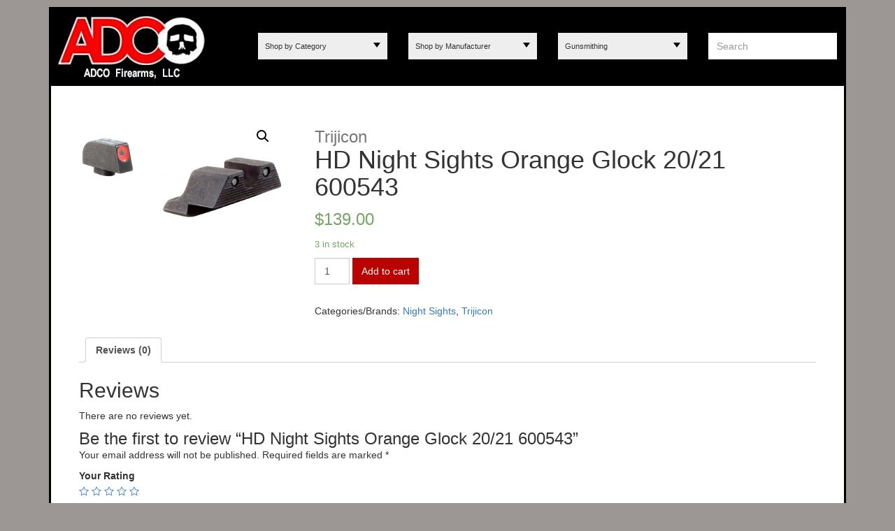

--- FILE ---
content_type: text/html; charset=UTF-8
request_url: https://adcofirearms.com/shop/manufacturer/trijicon/night-sights/large-frame-glock/hd-xr-night-sights-orange-glock-2021/
body_size: 11461
content:
<!DOCTYPE html>
<html class="no-js" lang="en-US">
<head>
    <meta charset="utf-8">
    <meta http-equiv="X-UA-Compatible" content="IE=edge">
    <title>HD Night Sights Orange Glock 20/21  600543 | Adco Firearms LLC</title>
    <meta name="viewport" content="width=device-width, initial-scale=1.0, maximum-scale=1.0, user-scalable=no" />
    <link rel="shortcut icon" href="https://adcofirearms.com/wp-content/themes/adcotheme/assets/images/favicon.ico" />
    <meta name='robots' content='max-image-preview:large' />
<link rel='dns-prefetch' href='//ajax.googleapis.com' />
<script type="text/javascript">
window._wpemojiSettings = {"baseUrl":"https:\/\/s.w.org\/images\/core\/emoji\/14.0.0\/72x72\/","ext":".png","svgUrl":"https:\/\/s.w.org\/images\/core\/emoji\/14.0.0\/svg\/","svgExt":".svg","source":{"concatemoji":"\/wp-includes\/js\/wp-emoji-release.min.js?ver=6.1.7"}};
/*! This file is auto-generated */
!function(e,a,t){var n,r,o,i=a.createElement("canvas"),p=i.getContext&&i.getContext("2d");function s(e,t){var a=String.fromCharCode,e=(p.clearRect(0,0,i.width,i.height),p.fillText(a.apply(this,e),0,0),i.toDataURL());return p.clearRect(0,0,i.width,i.height),p.fillText(a.apply(this,t),0,0),e===i.toDataURL()}function c(e){var t=a.createElement("script");t.src=e,t.defer=t.type="text/javascript",a.getElementsByTagName("head")[0].appendChild(t)}for(o=Array("flag","emoji"),t.supports={everything:!0,everythingExceptFlag:!0},r=0;r<o.length;r++)t.supports[o[r]]=function(e){if(p&&p.fillText)switch(p.textBaseline="top",p.font="600 32px Arial",e){case"flag":return s([127987,65039,8205,9895,65039],[127987,65039,8203,9895,65039])?!1:!s([55356,56826,55356,56819],[55356,56826,8203,55356,56819])&&!s([55356,57332,56128,56423,56128,56418,56128,56421,56128,56430,56128,56423,56128,56447],[55356,57332,8203,56128,56423,8203,56128,56418,8203,56128,56421,8203,56128,56430,8203,56128,56423,8203,56128,56447]);case"emoji":return!s([129777,127995,8205,129778,127999],[129777,127995,8203,129778,127999])}return!1}(o[r]),t.supports.everything=t.supports.everything&&t.supports[o[r]],"flag"!==o[r]&&(t.supports.everythingExceptFlag=t.supports.everythingExceptFlag&&t.supports[o[r]]);t.supports.everythingExceptFlag=t.supports.everythingExceptFlag&&!t.supports.flag,t.DOMReady=!1,t.readyCallback=function(){t.DOMReady=!0},t.supports.everything||(n=function(){t.readyCallback()},a.addEventListener?(a.addEventListener("DOMContentLoaded",n,!1),e.addEventListener("load",n,!1)):(e.attachEvent("onload",n),a.attachEvent("onreadystatechange",function(){"complete"===a.readyState&&t.readyCallback()})),(e=t.source||{}).concatemoji?c(e.concatemoji):e.wpemoji&&e.twemoji&&(c(e.twemoji),c(e.wpemoji)))}(window,document,window._wpemojiSettings);
</script>
<style type="text/css">
img.wp-smiley,
img.emoji {
	display: inline !important;
	border: none !important;
	box-shadow: none !important;
	height: 1em !important;
	width: 1em !important;
	margin: 0 0.07em !important;
	vertical-align: -0.1em !important;
	background: none !important;
	padding: 0 !important;
}
</style>
	<link rel="stylesheet" href="/wp-includes/css/dist/block-library/style.min.css?ver=6.1.7">
<link rel="stylesheet" href="/wp-content/plugins/woocommerce/packages/woocommerce-blocks/build/wc-blocks-vendors-style.css?ver=8.7.5">
<link rel="stylesheet" href="/wp-content/plugins/woocommerce/packages/woocommerce-blocks/build/wc-blocks-style.css?ver=8.7.5">
<link rel="stylesheet" href="/wp-includes/css/classic-themes.min.css?ver=1">
<style id='global-styles-inline-css' type='text/css'>
body{--wp--preset--color--black: #000000;--wp--preset--color--cyan-bluish-gray: #abb8c3;--wp--preset--color--white: #ffffff;--wp--preset--color--pale-pink: #f78da7;--wp--preset--color--vivid-red: #cf2e2e;--wp--preset--color--luminous-vivid-orange: #ff6900;--wp--preset--color--luminous-vivid-amber: #fcb900;--wp--preset--color--light-green-cyan: #7bdcb5;--wp--preset--color--vivid-green-cyan: #00d084;--wp--preset--color--pale-cyan-blue: #8ed1fc;--wp--preset--color--vivid-cyan-blue: #0693e3;--wp--preset--color--vivid-purple: #9b51e0;--wp--preset--gradient--vivid-cyan-blue-to-vivid-purple: linear-gradient(135deg,rgba(6,147,227,1) 0%,rgb(155,81,224) 100%);--wp--preset--gradient--light-green-cyan-to-vivid-green-cyan: linear-gradient(135deg,rgb(122,220,180) 0%,rgb(0,208,130) 100%);--wp--preset--gradient--luminous-vivid-amber-to-luminous-vivid-orange: linear-gradient(135deg,rgba(252,185,0,1) 0%,rgba(255,105,0,1) 100%);--wp--preset--gradient--luminous-vivid-orange-to-vivid-red: linear-gradient(135deg,rgba(255,105,0,1) 0%,rgb(207,46,46) 100%);--wp--preset--gradient--very-light-gray-to-cyan-bluish-gray: linear-gradient(135deg,rgb(238,238,238) 0%,rgb(169,184,195) 100%);--wp--preset--gradient--cool-to-warm-spectrum: linear-gradient(135deg,rgb(74,234,220) 0%,rgb(151,120,209) 20%,rgb(207,42,186) 40%,rgb(238,44,130) 60%,rgb(251,105,98) 80%,rgb(254,248,76) 100%);--wp--preset--gradient--blush-light-purple: linear-gradient(135deg,rgb(255,206,236) 0%,rgb(152,150,240) 100%);--wp--preset--gradient--blush-bordeaux: linear-gradient(135deg,rgb(254,205,165) 0%,rgb(254,45,45) 50%,rgb(107,0,62) 100%);--wp--preset--gradient--luminous-dusk: linear-gradient(135deg,rgb(255,203,112) 0%,rgb(199,81,192) 50%,rgb(65,88,208) 100%);--wp--preset--gradient--pale-ocean: linear-gradient(135deg,rgb(255,245,203) 0%,rgb(182,227,212) 50%,rgb(51,167,181) 100%);--wp--preset--gradient--electric-grass: linear-gradient(135deg,rgb(202,248,128) 0%,rgb(113,206,126) 100%);--wp--preset--gradient--midnight: linear-gradient(135deg,rgb(2,3,129) 0%,rgb(40,116,252) 100%);--wp--preset--duotone--dark-grayscale: url('#wp-duotone-dark-grayscale');--wp--preset--duotone--grayscale: url('#wp-duotone-grayscale');--wp--preset--duotone--purple-yellow: url('#wp-duotone-purple-yellow');--wp--preset--duotone--blue-red: url('#wp-duotone-blue-red');--wp--preset--duotone--midnight: url('#wp-duotone-midnight');--wp--preset--duotone--magenta-yellow: url('#wp-duotone-magenta-yellow');--wp--preset--duotone--purple-green: url('#wp-duotone-purple-green');--wp--preset--duotone--blue-orange: url('#wp-duotone-blue-orange');--wp--preset--font-size--small: 13px;--wp--preset--font-size--medium: 20px;--wp--preset--font-size--large: 36px;--wp--preset--font-size--x-large: 42px;--wp--preset--spacing--20: 0.44rem;--wp--preset--spacing--30: 0.67rem;--wp--preset--spacing--40: 1rem;--wp--preset--spacing--50: 1.5rem;--wp--preset--spacing--60: 2.25rem;--wp--preset--spacing--70: 3.38rem;--wp--preset--spacing--80: 5.06rem;}:where(.is-layout-flex){gap: 0.5em;}body .is-layout-flow > .alignleft{float: left;margin-inline-start: 0;margin-inline-end: 2em;}body .is-layout-flow > .alignright{float: right;margin-inline-start: 2em;margin-inline-end: 0;}body .is-layout-flow > .aligncenter{margin-left: auto !important;margin-right: auto !important;}body .is-layout-constrained > .alignleft{float: left;margin-inline-start: 0;margin-inline-end: 2em;}body .is-layout-constrained > .alignright{float: right;margin-inline-start: 2em;margin-inline-end: 0;}body .is-layout-constrained > .aligncenter{margin-left: auto !important;margin-right: auto !important;}body .is-layout-constrained > :where(:not(.alignleft):not(.alignright):not(.alignfull)){max-width: var(--wp--style--global--content-size);margin-left: auto !important;margin-right: auto !important;}body .is-layout-constrained > .alignwide{max-width: var(--wp--style--global--wide-size);}body .is-layout-flex{display: flex;}body .is-layout-flex{flex-wrap: wrap;align-items: center;}body .is-layout-flex > *{margin: 0;}:where(.wp-block-columns.is-layout-flex){gap: 2em;}.has-black-color{color: var(--wp--preset--color--black) !important;}.has-cyan-bluish-gray-color{color: var(--wp--preset--color--cyan-bluish-gray) !important;}.has-white-color{color: var(--wp--preset--color--white) !important;}.has-pale-pink-color{color: var(--wp--preset--color--pale-pink) !important;}.has-vivid-red-color{color: var(--wp--preset--color--vivid-red) !important;}.has-luminous-vivid-orange-color{color: var(--wp--preset--color--luminous-vivid-orange) !important;}.has-luminous-vivid-amber-color{color: var(--wp--preset--color--luminous-vivid-amber) !important;}.has-light-green-cyan-color{color: var(--wp--preset--color--light-green-cyan) !important;}.has-vivid-green-cyan-color{color: var(--wp--preset--color--vivid-green-cyan) !important;}.has-pale-cyan-blue-color{color: var(--wp--preset--color--pale-cyan-blue) !important;}.has-vivid-cyan-blue-color{color: var(--wp--preset--color--vivid-cyan-blue) !important;}.has-vivid-purple-color{color: var(--wp--preset--color--vivid-purple) !important;}.has-black-background-color{background-color: var(--wp--preset--color--black) !important;}.has-cyan-bluish-gray-background-color{background-color: var(--wp--preset--color--cyan-bluish-gray) !important;}.has-white-background-color{background-color: var(--wp--preset--color--white) !important;}.has-pale-pink-background-color{background-color: var(--wp--preset--color--pale-pink) !important;}.has-vivid-red-background-color{background-color: var(--wp--preset--color--vivid-red) !important;}.has-luminous-vivid-orange-background-color{background-color: var(--wp--preset--color--luminous-vivid-orange) !important;}.has-luminous-vivid-amber-background-color{background-color: var(--wp--preset--color--luminous-vivid-amber) !important;}.has-light-green-cyan-background-color{background-color: var(--wp--preset--color--light-green-cyan) !important;}.has-vivid-green-cyan-background-color{background-color: var(--wp--preset--color--vivid-green-cyan) !important;}.has-pale-cyan-blue-background-color{background-color: var(--wp--preset--color--pale-cyan-blue) !important;}.has-vivid-cyan-blue-background-color{background-color: var(--wp--preset--color--vivid-cyan-blue) !important;}.has-vivid-purple-background-color{background-color: var(--wp--preset--color--vivid-purple) !important;}.has-black-border-color{border-color: var(--wp--preset--color--black) !important;}.has-cyan-bluish-gray-border-color{border-color: var(--wp--preset--color--cyan-bluish-gray) !important;}.has-white-border-color{border-color: var(--wp--preset--color--white) !important;}.has-pale-pink-border-color{border-color: var(--wp--preset--color--pale-pink) !important;}.has-vivid-red-border-color{border-color: var(--wp--preset--color--vivid-red) !important;}.has-luminous-vivid-orange-border-color{border-color: var(--wp--preset--color--luminous-vivid-orange) !important;}.has-luminous-vivid-amber-border-color{border-color: var(--wp--preset--color--luminous-vivid-amber) !important;}.has-light-green-cyan-border-color{border-color: var(--wp--preset--color--light-green-cyan) !important;}.has-vivid-green-cyan-border-color{border-color: var(--wp--preset--color--vivid-green-cyan) !important;}.has-pale-cyan-blue-border-color{border-color: var(--wp--preset--color--pale-cyan-blue) !important;}.has-vivid-cyan-blue-border-color{border-color: var(--wp--preset--color--vivid-cyan-blue) !important;}.has-vivid-purple-border-color{border-color: var(--wp--preset--color--vivid-purple) !important;}.has-vivid-cyan-blue-to-vivid-purple-gradient-background{background: var(--wp--preset--gradient--vivid-cyan-blue-to-vivid-purple) !important;}.has-light-green-cyan-to-vivid-green-cyan-gradient-background{background: var(--wp--preset--gradient--light-green-cyan-to-vivid-green-cyan) !important;}.has-luminous-vivid-amber-to-luminous-vivid-orange-gradient-background{background: var(--wp--preset--gradient--luminous-vivid-amber-to-luminous-vivid-orange) !important;}.has-luminous-vivid-orange-to-vivid-red-gradient-background{background: var(--wp--preset--gradient--luminous-vivid-orange-to-vivid-red) !important;}.has-very-light-gray-to-cyan-bluish-gray-gradient-background{background: var(--wp--preset--gradient--very-light-gray-to-cyan-bluish-gray) !important;}.has-cool-to-warm-spectrum-gradient-background{background: var(--wp--preset--gradient--cool-to-warm-spectrum) !important;}.has-blush-light-purple-gradient-background{background: var(--wp--preset--gradient--blush-light-purple) !important;}.has-blush-bordeaux-gradient-background{background: var(--wp--preset--gradient--blush-bordeaux) !important;}.has-luminous-dusk-gradient-background{background: var(--wp--preset--gradient--luminous-dusk) !important;}.has-pale-ocean-gradient-background{background: var(--wp--preset--gradient--pale-ocean) !important;}.has-electric-grass-gradient-background{background: var(--wp--preset--gradient--electric-grass) !important;}.has-midnight-gradient-background{background: var(--wp--preset--gradient--midnight) !important;}.has-small-font-size{font-size: var(--wp--preset--font-size--small) !important;}.has-medium-font-size{font-size: var(--wp--preset--font-size--medium) !important;}.has-large-font-size{font-size: var(--wp--preset--font-size--large) !important;}.has-x-large-font-size{font-size: var(--wp--preset--font-size--x-large) !important;}
.wp-block-navigation a:where(:not(.wp-element-button)){color: inherit;}
:where(.wp-block-columns.is-layout-flex){gap: 2em;}
.wp-block-pullquote{font-size: 1.5em;line-height: 1.6;}
</style>
<link rel="stylesheet" href="/wp-content/plugins/woocommerce/assets/css/photoswipe/photoswipe.min.css?ver=7.1.0">
<link rel="stylesheet" href="/wp-content/plugins/woocommerce/assets/css/photoswipe/default-skin/default-skin.min.css?ver=7.1.0">
<link rel="stylesheet" href="/wp-content/plugins/woocommerce/assets/css/woocommerce-layout.css?ver=7.1.0">
<link rel="stylesheet" href="/wp-content/plugins/woocommerce/assets/css/woocommerce-smallscreen.css?ver=7.1.0" media="only screen and (max-width: 768px)">
<link rel="stylesheet" href="/wp-content/plugins/woocommerce/assets/css/woocommerce.css?ver=7.1.0">
<style id='woocommerce-inline-inline-css' type='text/css'>
.woocommerce form .form-row .required { visibility: visible; }
</style>
<link rel="stylesheet" href="/wp-content/plugins/advanced-woo-search/assets/css/common.min.css?ver=2.72">
<link rel="stylesheet" href="/wp-content/themes/adcotheme/assets/css/main.min.css?ver=76a5491d4641831edcb2f351d73c5747">
<script type='text/javascript' src='/wp-content/plugins/HANBootstrapper/js/hbs.js?ver=6.1.7' id='hbs-js'></script>
<script type='text/javascript' src='//ajax.googleapis.com/ajax/libs/jquery/1.11.0/jquery.min.js' id='jquery-js'></script>
<script>window.jQuery || document.write('<script src="https://adcofirearms.com/wp-content/themes/adcotheme/assets/js/vendor/jquery-1.11.0.min.js"><\/script>')</script>
<script type='text/javascript' src='/wp-content/themes/adcotheme/assets/js/vendor/modernizr-2.7.0.min.js' id='modernizr-js'></script>
<script type='text/javascript' src='/wp-content/themes/adcotheme/assets/js/vendor/jquery.matchHeights.js' id='matchheights-js'></script>
<link rel="https://api.w.org/" href="https://adcofirearms.com/wp-json/" /><link rel="alternate" type="application/json" href="https://adcofirearms.com/wp-json/wp/v2/product/33796" /><link rel="alternate" type="application/json+oembed" href="https://adcofirearms.com/wp-json/oembed/1.0/embed?url=https%3A%2F%2Fadcofirearms.com%2Fshop%2Fmanufacturer%2Ftrijicon%2Fnight-sights%2Fhd-xr-night-sights-orange-glock-2021%2F" />
<link rel="alternate" type="text/xml+oembed" href="https://adcofirearms.com/wp-json/oembed/1.0/embed?url=https%3A%2F%2Fadcofirearms.com%2Fshop%2Fmanufacturer%2Ftrijicon%2Fnight-sights%2Fhd-xr-night-sights-orange-glock-2021%2F&#038;format=xml" />

		<!-- GA Google Analytics @ https://m0n.co/ga -->
		<script async src="https://www.googletagmanager.com/gtag/js?id=UA-116548429-1"></script>
		<script>
			window.dataLayer = window.dataLayer || [];
			function gtag(){dataLayer.push(arguments);}
			gtag('js', new Date());
			gtag('config', 'UA-116548429-1');
		</script>

		<noscript><style>.woocommerce-product-gallery{ opacity: 1 !important; }</style></noscript>
		<link rel="canonical" href="https://adcofirearms.com/shop/manufacturer/trijicon/night-sights/hd-xr-night-sights-orange-glock-2021/">

    <link rel="alternate" type="application/rss+xml" title="Adco Firearms LLC Feed" href="https://adcofirearms.com/feed/">
</head>
<body class="product-template-default single single-product postid-33796 theme-adcotheme woocommerce woocommerce-page woocommerce-no-js hd-xr-night-sights-orange-glock-2021" data-section="" data-page="">

  <!--[if lt IE 8]>
	<div class="alert alert-warning">
	  You are using an <strong>outdated</strong> browser. Please <a href="http://browsehappy.com/">upgrade your browser</a> to improve your experience.	</div>
	<![endif]-->

<div class="container" role="document">
	<div class="wrapper">
		<header class="site-header">
	<div class="hidden-xs">
					</div>
	<div class="row">
		<div class="col-sm-3">
			<a class="brand" href="https://adcofirearms.com/"><img src="https://adcofirearms.com/wp-content/themes/adcotheme/assets/images/cornerpatchbk.jpg" alt=""></a>
		</div>
		<div class="main-menu">
			<div class="text-center hidden-sm hidden-md hiden-lg">
											</div>
			<div class="col-xs-12 col-md-9">
				<div class="row">
					<div class="col-xs-12 col-sm-6 col-md-3">
						<ul class="dropdown-nav"><li>Shop by Category<i class="caret"></i><ul class="category"><li><a href="https://adcofirearms.com/products/categories/">All Products by Category</a></li><li><a href="https://adcofirearms.com/products/categories/ar-toolscleaning/">AR Tools/Cleaning</a></li><li><a href="https://adcofirearms.com/products/categories/barrels/">Barrels</a></li><li><a href="https://adcofirearms.com/products/categories/buis/">BUIS</a></li><li><a href="https://adcofirearms.com/products/categories/buttstocks/">Buttstocks</a></li><li><a href="https://adcofirearms.com/products/categories/clothing/">Clothing</a></li><li><a href="https://adcofirearms.com/products/categories/completefirearms/">Complete Firearms</a></li><li><a href="https://adcofirearms.com/products/categories/flashlightsmounts/">Flashlights/Mounts</a></li><li><a href="https://adcofirearms.com/products/categories/handguards/">Handguards</a></li><li><a href="https://adcofirearms.com/products/categories/lower-receiversparts/">Lower Receivers/Parts</a></li><li><a href="https://adcofirearms.com/products/categories/magazine-loaders/">Mag Loaders/SnapCaps</a></li><li><a href="https://adcofirearms.com/products/categories/muzzle-devices/">Muzzle Devices</a></li><li><a href="https://adcofirearms.com/products/categories/opticsmounts/">Optics/Mounts</a></li><li><a href="https://adcofirearms.com/products/categories/silencers/">Silencers</a></li><li><a href="https://adcofirearms.com/products/categories/slingsmountsbi-pods/">Slings/Mounts/Bi-pods</a></li><li><a href="https://adcofirearms.com/products/categories/upper-receiversparts/">Upper Receivers/Parts</a></li></ul></li></ul>					</div>
					<div class="col-xs-12 col-sm-6 col-md-3">
						<ul class="dropdown-nav"><li>Shop by Manufacturer<i class="caret"></i><ul class="manufacturer"><li><a href="https://adcofirearms.com/products/manufacturer/">All Products by Manufacturer</a></li><li><a href="https://adcofirearms.com/products/manufacturer/adco/">ADCO</a></li><li><a href="https://adcofirearms.com/products/manufacturer/aero-precision/">Aero Precision</a></li><li><a href="https://adcofirearms.com/products/manufacturer/alg-defense/">ALG Defense</a></li><li><a href="https://adcofirearms.com/products/manufacturer/allen-engineering/">Allen Engineering</a></li><li><a href="https://adcofirearms.com/products/manufacturer/american-defense/">American Defense</a></li><li><a href="https://adcofirearms.com/products/manufacturer/arms/">ARMS</a></li><li><a href="https://adcofirearms.com/products/manufacturer/b5-systems/">B5 Systems</a></li><li><a href="https://adcofirearms.com/products/manufacturer/blue-force-gear/">Blue Force Gear</a></li><li><a href="https://adcofirearms.com/products/manufacturer/bcm/">Bravo Company</a></li><li><a href="https://adcofirearms.com/products/manufacturer/crimson-trace/">Crimson Trace</a></li><li><a href="https://adcofirearms.com/products/manufacturer/daniel-defense/">Daniel Defense</a></li><li><a href="https://adcofirearms.com/products/manufacturer/dead-air/">Dead Air</a></li><li><a href="https://adcofirearms.com/products/manufacturer/eotech/">EoTech</a></li><li><a href="https://adcofirearms.com/products/manufacturer/ergo/">Ergo</a></li><li><a href="https://adcofirearms.com/products/manufacturer/fn-manufacturer/">FN</a></li><li><a href="https://adcofirearms.com/products/manufacturer/geissele/">Geissele</a></li><li><a href="https://adcofirearms.com/products/manufacturer/griffin-armament/">Griffin Armament</a></li><li><a href="https://adcofirearms.com/products/manufacturer/harris/">Harris</a></li><li><a href="https://adcofirearms.com/products/manufacturer/hogue/">Hogue</a></li><li><a href="https://adcofirearms.com/products/manufacturer/holosun/">Holosun</a></li><li><a href="https://adcofirearms.com/products/manufacturer/huxwrx/">HUXWRX</a></li><li><a href="https://adcofirearms.com/products/manufacturer/kak/">KAK</a></li><li><a href="https://adcofirearms.com/products/manufacturer/law-tactical/">Law Tactical</a></li><li><a href="https://adcofirearms.com/products/manufacturer/leupold/">Leupold</a></li><li><a href="https://adcofirearms.com/products/manufacturer/maglula/">MAGLULA</a></li><li><a href="https://adcofirearms.com/products/manufacturer/magpul/">Magpul</a></li><li><a href="https://adcofirearms.com/products/manufacturer/midwest-industries/">Midwest Industries</a></li><li><a href="https://adcofirearms.com/products/manufacturer/muzzle-devices-schuster-mfg/">Muzzle Devices</a></li><li><a href="https://adcofirearms.com/products/manufacturer/otter-creek-labs/">Otter Creek Labs</a></li><li><a href="https://adcofirearms.com/products/manufacturer/q/">Q</a></li><li><a href="https://adcofirearms.com/products/manufacturer/raven-concealment-systems/">Raven Concealment Systems</a></li><li><a href="https://adcofirearms.com/products/manufacturer/rearden/">Rearden</a></li><li><a href="https://adcofirearms.com/products/manufacturer/rock-river/">Rock River</a></li><li><a href="https://adcofirearms.com/products/manufacturer/rugged/">Rugged</a></li><li><a href="https://adcofirearms.com/products/manufacturer/sig-sauer/">Sig Sauer</a></li><li><a href="https://adcofirearms.com/products/manufacturer/silencerco/">SilencerCo</a></li><li><a href="https://adcofirearms.com/products/manufacturer/sons-of-liberty/">Sons of Liberty</a></li><li><a href="https://adcofirearms.com/products/manufacturer/streamlight/">Streamlight</a></li><li><a href="https://adcofirearms.com/products/manufacturer/strike-industries/">Strike Industries</a></li><li><a href="https://adcofirearms.com/products/manufacturer/surefire/">Surefire</a></li><li><a href="https://adcofirearms.com/products/manufacturer/trijicon/">Trijicon</a></li><li><a href="https://adcofirearms.com/products/manufacturer/troy-industries/">Troy Industries</a></li><li><a href="https://adcofirearms.com/products/manufacturer/vltor/">Vltor</a></li><li><a href="https://adcofirearms.com/products/manufacturer/white-oak/">White Oak</a></li><li><a href="https://adcofirearms.com/products/manufacturer/yhm/">YHM</a></li></ul></li></ul>					</div>
					<div class="col-xs-12 col-sm-6 col-md-3">
						<ul class="dropdown-nav"><li>Gunsmithing<i class="caret"></i><ul class="gunsmithing"><li><a href="https://adcofirearms.com/products/gunsmithing/">View All Shop Services</a></li><li><a href="https://adcofirearms.com/products/gunsmithing/ar57-full-auto-bolt-mod/">AR57 Full Auto Bolt Mod</a></li><li><a href="https://adcofirearms.com/products/gunsmithing/assembly-diasassembly-services/">Assembly-Diasassembly Services</a></li><li><a href="https://adcofirearms.com/products/gunsmithing/awb-compliance-mods/">AWB Compliance Mods</a></li><li><a href="https://adcofirearms.com/products/gunsmithing/barrel-modificationrepair/">Barrel Modification / Repair</a></li><li><a href="https://adcofirearms.com/products/gunsmithing/barrel-threading-gunsmithing/">Barrel Threading</a></li><li><a href="https://adcofirearms.com/products/gunsmithing/contouring/">Contouring</a></li><li><a href="https://adcofirearms.com/products/gunsmithing/faqs/">FAQS</a></li><li><a href="https://adcofirearms.com/products/gunsmithing/finishes/">Finishes</a></li><li><a href="https://adcofirearms.com/products/gunsmithing/fsb-install-modification/">FSB Install / Modification</a></li><li><a href="https://adcofirearms.com/products/gunsmithing/gas-block-pinning/">Gas Block Pinning</a></li><li><a href="https://adcofirearms.com/products/gunsmithing/nfa-engraving/">NFA Engraving</a></li><li><a href="https://adcofirearms.com/products/gunsmithing/perm-attach-muzzle-devices/">Perm Attach Muzzle Devices</a></li><li><a href="https://adcofirearms.com/products/gunsmithing/remove-muzzle-device/">Remove Muzzle Device</a></li><li><a href="https://adcofirearms.com/products/gunsmithing/remove-sear-block-from-lower/">Remove Sear Block From Lower</a></li><li><a href="https://adcofirearms.com/products/gunsmithing/testingevaluation/">Testing / Evaluation</a></li></ul></li></ul>					</div>
					<div class="col-xs-12 col-sm-6 col-md-3">
						<div class="aws-container" data-url="/?wc-ajax=aws_action" data-siteurl="https://adcofirearms.com" data-lang="" data-show-loader="true" data-show-more="false" data-show-page="false" data-ajax-search="true" data-show-clear="false" data-mobile-screen="false" data-use-analytics="false" data-min-chars="1" data-buttons-order="1" data-timeout="300" data-is-mobile="false" data-page-id="33796" data-tax="" ><form class="aws-search-form" action="https://adcofirearms.com/" method="get" role="search" ><div class="aws-wrapper"><label class="aws-search-label" for="69374d4ad4a61">Search</label><input type="search" name="s" id="69374d4ad4a61" value="" class="aws-search-field" placeholder="Search" autocomplete="off" /><input type="hidden" name="post_type" value="product"><input type="hidden" name="type_aws" value="true"><div class="aws-search-clear"><span>×</span></div><div class="aws-loader"></div></div></form></div>					</div>
				</div>
			</div>
		</div>
		<i class="mobile-nav-trigger"></i>
	</div>
</header>
		<div class="content row">
			<div class="xs-phn xs-pbl xs-ptl phh pbh pth clearfix">
	<div class="col-xs-12">
	
		
			
<div class="woocommerce-notices-wrapper"></div>
<div id="product-33796" class="post-33796 product type-product status-publish has-post-thumbnail product_cat-night-sights product_cat-trijicon first instock taxable shipping-taxable purchasable product-type-simple">

	<div class="woocommerce-product-gallery woocommerce-product-gallery--with-images woocommerce-product-gallery--columns-4 images" data-columns="4" style="opacity: 0; transition: opacity .25s ease-in-out;">
	<figure class="woocommerce-product-gallery__wrapper">
		<div data-thumb="https://adcofirearms.com/wp-content/uploads/2022/02/orange600543_1-180x113.jpg" class="woocommerce-product-gallery__image"><a href="https://adcofirearms.com/wp-content/uploads/2022/02/orange600543_1.jpg"><img width="400" height="250" src="https://adcofirearms.com/wp-content/uploads/2022/02/orange600543_1.jpg" class="attachment-shop_single size-shop_single wp-post-image" alt="" decoding="async" title="orange600543_1" data-caption="" data-src="https://adcofirearms.com/wp-content/uploads/2022/02/orange600543_1.jpg" data-large_image="https://adcofirearms.com/wp-content/uploads/2022/02/orange600543_1.jpg" data-large_image_width="400" data-large_image_height="250" srcset="https://adcofirearms.com/wp-content/uploads/2022/02/orange600543_1.jpg 400w, https://adcofirearms.com/wp-content/uploads/2022/02/orange600543_1-300x188.jpg 300w, https://adcofirearms.com/wp-content/uploads/2022/02/orange600543_1-180x113.jpg 180w" sizes="(max-width: 400px) 100vw, 400px"></a></div>	</figure>
</div>

	<div class="summary entry-summary">

		<h3 class="gray mbn">Trijicon</h3><h1 class="product_title entry-title">HD Night Sights Orange Glock 20/21  600543</h1><p class="price"><span class="woocommerce-Price-amount amount"><bdi><span class="woocommerce-Price-currencySymbol">&#36;</span>139.00</bdi></span></p>
<p class="stock in-stock">3 in stock</p>

	
	<form class="cart" method="post" enctype='multipart/form-data'>
		<div class="quantity">
	<input type="number" step="1" min="1" max="3" name="quantity" value="1" title="Qty" class="input-text qty text" size="4" pattern="[0-9]*" inputmode="numeric" />
</div>

		<button type="submit" name="add-to-cart" value="33796" class="single_add_to_cart_button button alt">Add to cart</button>

			</form>

	
<div class="product_meta">

	
	
	<span class="posted_in">Categories/Brands: <a href="https://adcofirearms.com/products/manufacturer/trijicon/night-sights/" rel="tag">Night Sights</a>, <a href="https://adcofirearms.com/products/manufacturer/trijicon/" rel="tag">Trijicon</a></span>
	
	


</div>


	</div><!-- .summary -->

	
	<div class="woocommerce-tabs wc-tabs-wrapper">
		<ul class="tabs wc-tabs" role="tablist">
							<li class="reviews_tab" id="tab-title-reviews" role="tab" aria-controls="tab-reviews">
					<a href="#tab-reviews">Reviews (0)</a>
				</li>
							<li class="wccpf_fields_tab_tab" id="tab-title-wccpf_fields_tab" role="tab" aria-controls="tab-wccpf_fields_tab">
					<a href="#tab-wccpf_fields_tab"></a>
				</li>
					</ul>
					<div class="woocommerce-Tabs-panel woocommerce-Tabs-panel--reviews panel entry-content wc-tab" id="tab-reviews" role="tabpanel" aria-labelledby="tab-title-reviews">
				<div id="reviews" class="woocommerce-Reviews">
	<div id="comments">
		<h2 class="woocommerce-Reviews-title">Reviews</h2>

		
			<p class="woocommerce-noreviews">There are no reviews yet.</p>

			</div>

	
		<div id="review_form_wrapper">
			<div id="review_form">
					<div id="respond" class="comment-respond">
		<h3 id="reply-title" class="comment-reply-title">Be the first to review &ldquo;HD Night Sights Orange Glock 20/21  600543&rdquo;</h3><form action="https://adcofirearms.com/wp-comments-post.php" method="post" id="commentform" class="comment-form"><p class="comment-notes"><span id="email-notes">Your email address will not be published.</span> <span class="required-field-message">Required fields are marked <span class="required">*</span></span></p><p class="comment-form-rating"><label for="rating">Your Rating</label><select name="rating" id="rating" aria-required="true" required>
							<option value="">Rate&hellip;</option>
							<option value="5">Perfect</option>
							<option value="4">Good</option>
							<option value="3">Average</option>
							<option value="2">Not that bad</option>
							<option value="1">Very Poor</option>
						</select></p><p class="comment-form-comment"><label for="comment">Your Review <span class="required">*</span></label><textarea id="comment" name="comment" cols="45" rows="8" aria-required="true" required></textarea></p><p class="comment-form-author"><label for="author">Name <span class="required">*</span></label> <input id="author" name="author" type="text" value="" size="30" aria-required="true" required /></p>
<p class="comment-form-email"><label for="email">Email <span class="required">*</span></label> <input id="email" name="email" type="email" value="" size="30" aria-required="true" required /></p>
<p class="comment-form-cookies-consent"><input id="wp-comment-cookies-consent" name="wp-comment-cookies-consent" type="checkbox" value="yes" /> <label for="wp-comment-cookies-consent">Save my name, email, and website in this browser for the next time I comment.</label></p>
<p class="form-submit"><input name="submit" type="submit" id="submit" class="submit" value="Submit" /> <input type='hidden' name='comment_post_ID' value='33796' id='comment_post_ID'>
<input type='hidden' name='comment_parent' id='comment_parent' value='0'>
</p></form>	</div><!-- #respond -->
				</div>
		</div>

	
	<div class="clear"></div>
</div>
			</div>
					<div class="woocommerce-Tabs-panel woocommerce-Tabs-panel--wccpf_fields_tab panel entry-content wc-tab" id="tab-wccpf_fields_tab" role="tabpanel" aria-labelledby="tab-title-wccpf_fields_tab">
				<style>li.wccpf_fields_tab_tab {display: none !important;}</style>			</div>
			</div>


	<section class="related products">

		<h2>Related products</h2>

		<ul class="products">

			
				<li class="post-33827 product type-product status-publish has-post-thumbnail product_cat-night-sights product_cat-trijicon first instock taxable shipping-taxable purchasable product-type-simple">
	<div class="product-wrap"><a href="https://adcofirearms.com/shop/manufacturer/trijicon/night-sights/hd-xr-night-sights-orange-glock-2021-2/" class="woocommerce-LoopProduct-link woocommerce-loop-product__link"><div class="imagewrapper"><img width="250" height="200" src="https://adcofirearms.com/wp-content/uploads/2022/02/HDXR-orange-1-250x200.jpg" class="attachment-shop_catalog size-shop_catalog wp-post-image" alt="" decoding="async" loading="lazy"></div><h2 class="woocommerce-loop-product__title">HD XR Night Sights Orange Glock 20/21</h2><p class="short-description"></p>
	<span class="price"><span class="woocommerce-Price-amount amount"><bdi><span class="woocommerce-Price-currencySymbol">&#36;</span>139.00</bdi></span></span>
</a><a rel="nofollow" href="?add-to-cart=33827" data-quantity="1" data-product_id="33827" data-product_sku="" class="button wp-element-button product_type_simple add_to_cart_button ajax_add_to_cart">Add to cart</a></div></li>
			
				<li class="post-33819 product type-product status-publish has-post-thumbnail product_cat-night-sights product_cat-trijicon  instock taxable shipping-taxable purchasable product-type-simple">
	<div class="product-wrap"><a href="https://adcofirearms.com/shop/manufacturer/trijicon/night-sights/bright-tough-suppressor-sights-glock-1719-600649/" class="woocommerce-LoopProduct-link woocommerce-loop-product__link"><div class="imagewrapper"><img width="250" height="200" src="https://adcofirearms.com/wp-content/uploads/2018/12/suppheight-250x200.jpg" class="attachment-shop_catalog size-shop_catalog wp-post-image" alt="" decoding="async" loading="lazy"></div><h2 class="woocommerce-loop-product__title">Bright &amp; Tough Suppressor Sights Glock 17/19 600649</h2><p class="short-description"></p>
	<span class="price"><span class="woocommerce-Price-amount amount"><bdi><span class="woocommerce-Price-currencySymbol">&#36;</span>119.00</bdi></span></span>
</a><a rel="nofollow" href="?add-to-cart=33819" data-quantity="1" data-product_id="33819" data-product_sku="" class="button wp-element-button product_type_simple add_to_cart_button ajax_add_to_cart">Add to cart</a></div></li>
			
				<li class="post-33817 product type-product status-publish has-post-thumbnail product_cat-night-sights product_cat-trijicon  instock taxable shipping-taxable purchasable product-type-simple">
	<div class="product-wrap"><a href="https://adcofirearms.com/shop/manufacturer/trijicon/night-sights/bright-tough-suppressor-sights-glock-1719-600658/" class="woocommerce-LoopProduct-link woocommerce-loop-product__link"><div class="imagewrapper"><img width="250" height="200" src="https://adcofirearms.com/wp-content/uploads/2018/12/suppheight-250x200.jpg" class="attachment-shop_catalog size-shop_catalog wp-post-image" alt="" decoding="async" loading="lazy"></div><h2 class="woocommerce-loop-product__title">Bright &#038; Tough Suppressor Sights Glock 17/19 600658</h2><p class="short-description"></p>
	<span class="price"><span class="woocommerce-Price-amount amount"><bdi><span class="woocommerce-Price-currencySymbol">&#36;</span>109.00</bdi></span></span>
</a><a rel="nofollow" href="?add-to-cart=33817" data-quantity="1" data-product_id="33817" data-product_sku="" class="button wp-element-button product_type_simple add_to_cart_button ajax_add_to_cart">Add to cart</a></div></li>
			
				<li class="post-33840 product type-product status-publish has-post-thumbnail product_cat-night-sights product_cat-trijicon last instock taxable shipping-taxable purchasable product-type-simple">
	<div class="product-wrap"><a href="https://adcofirearms.com/shop/manufacturer/trijicon/night-sights/hd-night-sights-orange-glock-1719-mos-601089/" class="woocommerce-LoopProduct-link woocommerce-loop-product__link"><div class="imagewrapper"><img width="250" height="200" src="https://adcofirearms.com/wp-content/uploads/2022/02/MOS_Orange-250x200.jpg" class="attachment-shop_catalog size-shop_catalog wp-post-image" alt="" decoding="async" loading="lazy"></div><h2 class="woocommerce-loop-product__title">HD Night Sights Orange Glock 17/19 MOS  601089</h2><p class="short-description"></p>
	<span class="price"><span class="woocommerce-Price-amount amount"><bdi><span class="woocommerce-Price-currencySymbol">&#36;</span>139.00</bdi></span></span>
</a><a rel="nofollow" href="?add-to-cart=33840" data-quantity="1" data-product_id="33840" data-product_sku="" class="button wp-element-button product_type_simple add_to_cart_button ajax_add_to_cart">Add to cart</a></div></li>
			
		</ul>

	</section>


</div><!-- #product-33796 -->


		
	
	
		</div>
</div>
		</div><!-- /.content -->

		<footer class="content-info" role="contentinfo">
	<div class="credits">
		<p>Copyright &copy;2025  ADCO Firearms, LLC</p>
		<p>Availability and pricing of all products are subject to change without notice.</p>
	</div>
	<div class="row">
		<div class="col-sm-12">
			<div class="row xs-pvl">
				<div class="col-sm-6 col-md-3">
					<div class="footer-item">
						<p><strong>Customer Service:</strong></p>
						<ul class="list-unstyled">
							<li><a href="https://adcofirearms.com/legal-disclaimer/">Legal Disclaimer</a></li>
							<li><a href="https://adcofirearms.com/privacy-policy/">Privacy Policy</a></li>
							<li><a href="https://adcofirearms.com/?page_id=85">FFLs on File</a></li>
							<li><a href="mailto:steve@adcofirearms.com">Contact Us</a></li>
						</ul>
					</div>
				</div>
				<div class="col-sm-6 col-md-3">
					<div class="footer-item">
						<p><strong>Physical Location:</strong></p>
						<ul class="list-unstyled">
							<li>ADCO Firearms, LLC.</li>
							<li>PO BOX 102</li>
							<li>108 FINDLAY PIKE UNIT C</li>
							<li>PORTAGE</li>
							<li>OH - 43451</li>
							</ul><ul class="list-unstyled" >
							<li>ADCO in Sylvania Is Closed. ADCO will open June 3rd at 108 Findlay Pike,  PO BOX 102  Portage OH 43451</li>
						</ul>
					</div>
				</div>
				<div class="col-sm-6 col-md-4">
					<div class="footer-item">
						<p><strong>Retail Store Hours:</strong></p>
						<ul class="list-unstyled">
							<li>Tuesday, Thursday, Friday 10am - 6pm</li>
							<li>Wednesday, Saturday 10am - 2pm</li>
							<li>Closed Sunday, Monday</li>
							<li>419.882.8079</li>
						</ul>
					</div>
				</div>
				<div class="col-sm-6 col-md-2">
					<div class="footer-item">
						<p><strong>Like Us:</strong></p>
						<a target="_blank" href="http://www.facebook.com/pages/Sylvania-OH/Adco-Firearms/57415487002"><img src="https://adcofirearms.com/wp-content/themes/adcotheme/assets/images/facebook.gif" border="0"></a>
					</div>
				</div>
			</div>
		</div>
	</div>
	<div class="row">
		<div class="col-xs-12">
			<div class="alert alert-danger mbn text-center phh">
				<strong>All sales are final, there are NO returns on any firearms, parts or accessories.</strong> <br/> On special occasions, purchased items (firearms excluded) in their original, unopened packages may be exchanged for store credit.
			</div>
		</div>
	</div>
</footer>

<script type="application/ld+json">{"@context":"https:\/\/schema.org\/","@type":"Product","@id":"https:\/\/adcofirearms.com\/shop\/manufacturer\/trijicon\/night-sights\/hd-xr-night-sights-orange-glock-2021\/#product","name":"HD Night Sights Orange Glock 20\/21  600543","url":"https:\/\/adcofirearms.com\/shop\/manufacturer\/trijicon\/night-sights\/hd-xr-night-sights-orange-glock-2021\/","description":"","image":"https:\/\/adcofirearms.com\/wp-content\/uploads\/2022\/02\/orange600543_1.jpg","sku":33796,"offers":[{"@type":"Offer","price":"139.00","priceValidUntil":"2026-12-31","priceSpecification":{"price":"139.00","priceCurrency":"USD","valueAddedTaxIncluded":"false"},"priceCurrency":"USD","availability":"http:\/\/schema.org\/InStock","url":"https:\/\/adcofirearms.com\/shop\/manufacturer\/trijicon\/night-sights\/hd-xr-night-sights-orange-glock-2021\/","seller":{"@type":"Organization","name":"Adco Firearms LLC","url":"https:\/\/adcofirearms.com"}}]}</script>		     
        <script type="text/javascript">	       
	    var wccpf_opt = {
	    	editable : "no",
	        cloning : "no",
	        location : "woocommerce_before_add_to_cart_button",
	        validation : "no",
	        validation_type : "submit",	        	        
			real_time_price_update : "disable",
		    price_container_is : "default",
	        price_container : "",
	        price_details : "hide",			
	        color_picker_functions    : [],
			currency: "&#36;",
			currency_position: "left",
			number_of_decimal: 2,
			thousand_seperator: ",",
			decimal_seperator: ".",
			trim_zeros: "no",
	        is_ajax_add_to_cart : "yes",
	        is_page : "single"
	    };
	    </script>	
	
					
    		            <script type="text/javascript">
			 
					var wcff_is_variable = "no";
				   var wcff_product_price = 139;
				            		var wcff_date_picker_meta = [];
            		var wcff_color_picker_meta = [];
            		var wcff_fields_rules_meta = [];
            		var wcff_pricing_rules_meta = [];
            	</script>
        	
<!-- Root element of PhotoSwipe. Must have class pswp. -->
<div class="pswp" tabindex="-1" role="dialog" aria-hidden="true">

	<!-- Background of PhotoSwipe. It's a separate element as animating opacity is faster than rgba(). -->
	<div class="pswp__bg"></div>

	<!-- Slides wrapper with overflow:hidden. -->
	<div class="pswp__scroll-wrap">

		<!-- Container that holds slides.
		PhotoSwipe keeps only 3 of them in the DOM to save memory.
		Don't modify these 3 pswp__item elements, data is added later on. -->
		<div class="pswp__container">
			<div class="pswp__item"></div>
			<div class="pswp__item"></div>
			<div class="pswp__item"></div>
		</div>

		<!-- Default (PhotoSwipeUI_Default) interface on top of sliding area. Can be changed. -->
		<div class="pswp__ui pswp__ui--hidden">

			<div class="pswp__top-bar">

				<!--  Controls are self-explanatory. Order can be changed. -->

				<div class="pswp__counter"></div>

				<button class="pswp__button pswp__button--close" aria-label="Close (Esc)"></button>

				<button class="pswp__button pswp__button--share" aria-label="Share"></button>

				<button class="pswp__button pswp__button--fs" aria-label="Toggle fullscreen"></button>

				<button class="pswp__button pswp__button--zoom" aria-label="Zoom in/out"></button>

				<!-- Preloader demo http://codepen.io/dimsemenov/pen/yyBWoR -->
				<!-- element will get class pswp__preloader--active when preloader is running -->
				<div class="pswp__preloader">
					<div class="pswp__preloader__icn">
						<div class="pswp__preloader__cut">
							<div class="pswp__preloader__donut"></div>
						</div>
					</div>
				</div>
			</div>

			<div class="pswp__share-modal pswp__share-modal--hidden pswp__single-tap">
				<div class="pswp__share-tooltip"></div>
			</div>

			<button class="pswp__button pswp__button--arrow--left" aria-label="Previous (arrow left)"></button>

			<button class="pswp__button pswp__button--arrow--right" aria-label="Next (arrow right)"></button>

			<div class="pswp__caption">
				<div class="pswp__caption__center"></div>
			</div>

		</div>

	</div>

</div>
	<script type="text/javascript">
		(function () {
			var c = document.body.className;
			c = c.replace(/woocommerce-no-js/, 'woocommerce-js');
			document.body.className = c;
		})();
	</script>
	<script>console.log("HBS NOTICE: Missing data-section declaration in page/posts editor.");</script><link rel="stylesheet" href="/wp-content/plugins/wc-fields-factory/assets/css/jquery-ui.css?ver=6.1.7">
<link rel="stylesheet" href="/wp-content/plugins/wc-fields-factory/assets/css/jquery-ui-timepicker-addon.css?ver=6.1.7">
<link rel="stylesheet" href="/wp-content/plugins/wc-fields-factory/assets/css/spectrum.css?v=4.1.5&#038;ver=6.1.7">
<link rel="stylesheet" href="/wp-content/plugins/wc-fields-factory/assets/css/wcff-client.css?v=4.1.5&#038;ver=6.1.7">
<script type='text/javascript' src='/wp-content/plugins/woocommerce/assets/js/jquery-blockui/jquery.blockUI.min.js?ver=2.7.0-wc.7.1.0' id='jquery-blockui-js'></script>
<script type='text/javascript' id='wc-add-to-cart-js-extra'>
/* <![CDATA[ */
var wc_add_to_cart_params = {"ajax_url":"\/wp-admin\/admin-ajax.php","wc_ajax_url":"\/?wc-ajax=%%endpoint%%","i18n_view_cart":"View cart","cart_url":"https:\/\/adcofirearms.com\/cart\/","is_cart":"","cart_redirect_after_add":"yes"};
/* ]]> */
</script>
<script type='text/javascript' src='/wp-content/plugins/woocommerce/assets/js/frontend/add-to-cart.min.js?ver=7.1.0' id='wc-add-to-cart-js'></script>
<script type='text/javascript' src='/wp-content/plugins/woocommerce/assets/js/zoom/jquery.zoom.min.js?ver=1.7.21-wc.7.1.0' id='zoom-js'></script>
<script type='text/javascript' src='/wp-content/plugins/woocommerce/assets/js/flexslider/jquery.flexslider.min.js?ver=2.7.2-wc.7.1.0' id='flexslider-js'></script>
<script type='text/javascript' src='/wp-content/plugins/woocommerce/assets/js/photoswipe/photoswipe.min.js?ver=4.1.1-wc.7.1.0' id='photoswipe-js'></script>
<script type='text/javascript' src='/wp-content/plugins/woocommerce/assets/js/photoswipe/photoswipe-ui-default.min.js?ver=4.1.1-wc.7.1.0' id='photoswipe-ui-default-js'></script>
<script type='text/javascript' id='wc-single-product-js-extra'>
/* <![CDATA[ */
var wc_single_product_params = {"i18n_required_rating_text":"Please select a rating","review_rating_required":"yes","flexslider":{"rtl":false,"animation":"slide","smoothHeight":true,"directionNav":false,"controlNav":"thumbnails","slideshow":false,"animationSpeed":500,"animationLoop":false,"allowOneSlide":false},"zoom_enabled":"1","zoom_options":[],"photoswipe_enabled":"1","photoswipe_options":{"shareEl":false,"closeOnScroll":false,"history":false,"hideAnimationDuration":0,"showAnimationDuration":0},"flexslider_enabled":"1"};
/* ]]> */
</script>
<script type='text/javascript' src='/wp-content/plugins/woocommerce/assets/js/frontend/single-product.min.js?ver=7.1.0' id='wc-single-product-js'></script>
<script type='text/javascript' src='/wp-content/plugins/woocommerce/assets/js/js-cookie/js.cookie.min.js?ver=2.1.4-wc.7.1.0' id='js-cookie-js'></script>
<script type='text/javascript' id='woocommerce-js-extra'>
/* <![CDATA[ */
var woocommerce_params = {"ajax_url":"\/wp-admin\/admin-ajax.php","wc_ajax_url":"\/?wc-ajax=%%endpoint%%"};
/* ]]> */
</script>
<script type='text/javascript' src='/wp-content/plugins/woocommerce/assets/js/frontend/woocommerce.min.js?ver=7.1.0' id='woocommerce-js'></script>
<script type='text/javascript' id='wc-cart-fragments-js-extra'>
/* <![CDATA[ */
var wc_cart_fragments_params = {"ajax_url":"\/wp-admin\/admin-ajax.php","wc_ajax_url":"\/?wc-ajax=%%endpoint%%","cart_hash_key":"wc_cart_hash_c1b0ec5316e2f112c395d3eb23bbb0be","fragment_name":"wc_fragments_c1b0ec5316e2f112c395d3eb23bbb0be","request_timeout":"5000"};
/* ]]> */
</script>
<script type='text/javascript' src='/wp-content/plugins/woocommerce/assets/js/frontend/cart-fragments.min.js?ver=7.1.0' id='wc-cart-fragments-js'></script>
<script type='text/javascript' id='aws-script-js-extra'>
/* <![CDATA[ */
var aws_vars = {"sale":"Sale!","sku":"SKU: ","showmore":"View all results","noresults":"No Products Found"};
/* ]]> */
</script>
<script type='text/javascript' src='/wp-content/plugins/advanced-woo-search/assets/js/common.min.js?ver=2.72' id='aws-script-js'></script>
<script type='text/javascript' src='/wp-content/themes/adcotheme/assets/js/main.js?ver=9f7ee7578e1ebb9cf23003be5d371360' id='hantheme_scripts-js'></script>
<script type='text/javascript' src='/wp-includes/js/jquery/ui/core.min.js?ver=1.13.2' id='jquery-ui-core-js'></script>
<script type='text/javascript' src='/wp-includes/js/jquery/ui/datepicker.min.js?ver=1.13.2' id='jquery-ui-datepicker-js'></script>
<script type='text/javascript' src='/wp-content/plugins/wc-fields-factory/assets/js/jquery-ui-i18n.min.js?v=4.1.5&#038;ver=6.1.7' id='jquery-ui-i18n-js'></script>
<script type='text/javascript' src='/wp-content/plugins/wc-fields-factory/assets/js/jquery-ui-timepicker-addon.min.js?v=4.1.5&#038;ver=6.1.7' id='jquery-ui-timepicker-addon-js'></script>
<script type='text/javascript' src='/wp-includes/js/dist/vendor/moment.min.js?ver=2.29.4' id='moment-js'></script>
<script type='text/javascript' id='moment-js-after'>
moment.updateLocale( 'en_US', {"months":["January","February","March","April","May","June","July","August","September","October","November","December"],"monthsShort":["Jan","Feb","Mar","Apr","May","Jun","Jul","Aug","Sep","Oct","Nov","Dec"],"weekdays":["Sunday","Monday","Tuesday","Wednesday","Thursday","Friday","Saturday"],"weekdaysShort":["Sun","Mon","Tue","Wed","Thu","Fri","Sat"],"week":{"dow":1},"longDateFormat":{"LT":"g:i a","LTS":null,"L":null,"LL":"F j, Y","LLL":"F j, Y g:i a","LLLL":null}} );
</script>
<script type='text/javascript' src='/wp-content/plugins/wc-fields-factory/assets/js/spectrum.js?v=4.1.5&#038;ver=6.1.7' id='wcff-colorpicker-script-js'></script>
<script type='text/javascript' src='/wp-content/plugins/wc-fields-factory/assets/js/wcff-client.js?v=4.1.5&#038;ver=6.1.7' id='wcff-client-script-js'></script>
	</div>
</div><!-- /.wrap -->

</body>
</html>


--- FILE ---
content_type: text/css
request_url: https://adcofirearms.com/wp-content/themes/adcotheme/assets/css/main.min.css?ver=76a5491d4641831edcb2f351d73c5747
body_size: 22453
content:
/*!
 * Bootstrap v3.3.6 (http://getbootstrap.com)
 * Copyright 2011-2015 Twitter, Inc.
 * Licensed under MIT (https://github.com/twbs/bootstrap/blob/master/LICENSE)
 *//*! normalize.css v3.0.3 | MIT License | github.com/necolas/normalize.css */html{font-family:sans-serif;-ms-text-size-adjust:100%;-webkit-text-size-adjust:100%}body{margin:0}article,aside,details,figcaption,figure,footer,header,hgroup,main,menu,nav,section,summary{display:block}audio,canvas,progress,video{display:inline-block;vertical-align:baseline}audio:not([controls]){display:none;height:0}[hidden],template{display:none}a{background-color:transparent}a:active,a:hover{outline:0}abbr[title]{border-bottom:1px dotted}b,strong{font-weight:bold}dfn{font-style:italic}h1{font-size:2em;margin:.67em 0}mark{background:#ff0;color:#000}small{font-size:80%}sub,sup{font-size:75%;line-height:0;position:relative;vertical-align:baseline}sup{top:-0.5em}sub{bottom:-0.25em}img{border:0}svg:not(:root){overflow:hidden}figure{margin:1em 40px}hr{box-sizing:content-box;height:0}pre{overflow:auto}code,kbd,pre,samp{font-family:monospace,monospace;font-size:1em}button,input,optgroup,select,textarea{color:inherit;font:inherit;margin:0}button{overflow:visible}button,select{text-transform:none}button,html input[type="button"],input[type="reset"],input[type="submit"]{-webkit-appearance:button;cursor:pointer}button[disabled],html input[disabled]{cursor:default}button::-moz-focus-inner,input::-moz-focus-inner{border:0;padding:0}input{line-height:normal}input[type="checkbox"],input[type="radio"]{box-sizing:border-box;padding:0}input[type="number"]::-webkit-inner-spin-button,input[type="number"]::-webkit-outer-spin-button{height:auto}input[type="search"]{-webkit-appearance:textfield;box-sizing:content-box}input[type="search"]::-webkit-search-cancel-button,input[type="search"]::-webkit-search-decoration{-webkit-appearance:none}fieldset{border:1px solid #c0c0c0;margin:0 2px;padding:.35em .625em .75em}legend{border:0;padding:0}textarea{overflow:auto}optgroup{font-weight:bold}table{border-collapse:collapse;border-spacing:0}td,th{padding:0}/*! Source: https://github.com/h5bp/html5-boilerplate/blob/master/src/css/main.css */@media print{*,*:before,*:after{background:transparent !important;color:#000 !important;box-shadow:none !important;text-shadow:none !important}a,a:visited{text-decoration:underline}a[href]:after{content:" (" attr(href) ")"}abbr[title]:after{content:" (" attr(title) ")"}a[href^="#"]:after,a[href^="javascript:"]:after{content:""}pre,blockquote{border:1px solid #999;page-break-inside:avoid}thead{display:table-header-group}tr,img{page-break-inside:avoid}img{max-width:100% !important}p,h2,h3{orphans:3;widows:3}h2,h3{page-break-after:avoid}.navbar{display:none}.btn>.caret,.dropup>.btn>.caret{border-top-color:#000 !important}.label{border:1px solid #000}.table{border-collapse:collapse !important}.table td,.table th{background-color:#fff !important}.table-bordered th,.table-bordered td{border:1px solid #ddd !important}}@font-face{font-family:'Glyphicons Halflings';src:url('/wp-content/themes/adcotheme/assets/fonts/glyphicons-halflings-regular.eot');src:url('/wp-content/themes/adcotheme/assets/fonts/glyphicons-halflings-regular.eot?#iefix') format('embedded-opentype'),url('/wp-content/themes/adcotheme/assets/fonts/glyphicons-halflings-regular.woff2') format('woff2'),url('/wp-content/themes/adcotheme/assets/fonts/glyphicons-halflings-regular.woff') format('woff'),url('/wp-content/themes/adcotheme/assets/fonts/glyphicons-halflings-regular.ttf') format('truetype'),url('/wp-content/themes/adcotheme/assets/fonts/glyphicons-halflings-regular.svg#glyphicons_halflingsregular') format('svg')}.glyphicon{position:relative;top:1px;display:inline-block;font-family:'Glyphicons Halflings';font-style:normal;font-weight:normal;line-height:1;-webkit-font-smoothing:antialiased;-moz-osx-font-smoothing:grayscale}.glyphicon-asterisk:before{content:"\002a"}.glyphicon-plus:before{content:"\002b"}.glyphicon-euro:before,.glyphicon-eur:before{content:"\20ac"}.glyphicon-minus:before{content:"\2212"}.glyphicon-cloud:before{content:"\2601"}.glyphicon-envelope:before{content:"\2709"}.glyphicon-pencil:before{content:"\270f"}.glyphicon-glass:before{content:"\e001"}.glyphicon-music:before{content:"\e002"}.glyphicon-search:before{content:"\e003"}.glyphicon-heart:before{content:"\e005"}.glyphicon-star:before{content:"\e006"}.glyphicon-star-empty:before{content:"\e007"}.glyphicon-user:before{content:"\e008"}.glyphicon-film:before{content:"\e009"}.glyphicon-th-large:before{content:"\e010"}.glyphicon-th:before{content:"\e011"}.glyphicon-th-list:before{content:"\e012"}.glyphicon-ok:before{content:"\e013"}.glyphicon-remove:before{content:"\e014"}.glyphicon-zoom-in:before{content:"\e015"}.glyphicon-zoom-out:before{content:"\e016"}.glyphicon-off:before{content:"\e017"}.glyphicon-signal:before{content:"\e018"}.glyphicon-cog:before{content:"\e019"}.glyphicon-trash:before{content:"\e020"}.glyphicon-home:before{content:"\e021"}.glyphicon-file:before{content:"\e022"}.glyphicon-time:before{content:"\e023"}.glyphicon-road:before{content:"\e024"}.glyphicon-download-alt:before{content:"\e025"}.glyphicon-download:before{content:"\e026"}.glyphicon-upload:before{content:"\e027"}.glyphicon-inbox:before{content:"\e028"}.glyphicon-play-circle:before{content:"\e029"}.glyphicon-repeat:before{content:"\e030"}.glyphicon-refresh:before{content:"\e031"}.glyphicon-list-alt:before{content:"\e032"}.glyphicon-lock:before{content:"\e033"}.glyphicon-flag:before{content:"\e034"}.glyphicon-headphones:before{content:"\e035"}.glyphicon-volume-off:before{content:"\e036"}.glyphicon-volume-down:before{content:"\e037"}.glyphicon-volume-up:before{content:"\e038"}.glyphicon-qrcode:before{content:"\e039"}.glyphicon-barcode:before{content:"\e040"}.glyphicon-tag:before{content:"\e041"}.glyphicon-tags:before{content:"\e042"}.glyphicon-book:before{content:"\e043"}.glyphicon-bookmark:before{content:"\e044"}.glyphicon-print:before{content:"\e045"}.glyphicon-camera:before{content:"\e046"}.glyphicon-font:before{content:"\e047"}.glyphicon-bold:before{content:"\e048"}.glyphicon-italic:before{content:"\e049"}.glyphicon-text-height:before{content:"\e050"}.glyphicon-text-width:before{content:"\e051"}.glyphicon-align-left:before{content:"\e052"}.glyphicon-align-center:before{content:"\e053"}.glyphicon-align-right:before{content:"\e054"}.glyphicon-align-justify:before{content:"\e055"}.glyphicon-list:before{content:"\e056"}.glyphicon-indent-left:before{content:"\e057"}.glyphicon-indent-right:before{content:"\e058"}.glyphicon-facetime-video:before{content:"\e059"}.glyphicon-picture:before{content:"\e060"}.glyphicon-map-marker:before{content:"\e062"}.glyphicon-adjust:before{content:"\e063"}.glyphicon-tint:before{content:"\e064"}.glyphicon-edit:before{content:"\e065"}.glyphicon-share:before{content:"\e066"}.glyphicon-check:before{content:"\e067"}.glyphicon-move:before{content:"\e068"}.glyphicon-step-backward:before{content:"\e069"}.glyphicon-fast-backward:before{content:"\e070"}.glyphicon-backward:before{content:"\e071"}.glyphicon-play:before{content:"\e072"}.glyphicon-pause:before{content:"\e073"}.glyphicon-stop:before{content:"\e074"}.glyphicon-forward:before{content:"\e075"}.glyphicon-fast-forward:before{content:"\e076"}.glyphicon-step-forward:before{content:"\e077"}.glyphicon-eject:before{content:"\e078"}.glyphicon-chevron-left:before{content:"\e079"}.glyphicon-chevron-right:before{content:"\e080"}.glyphicon-plus-sign:before{content:"\e081"}.glyphicon-minus-sign:before{content:"\e082"}.glyphicon-remove-sign:before{content:"\e083"}.glyphicon-ok-sign:before{content:"\e084"}.glyphicon-question-sign:before{content:"\e085"}.glyphicon-info-sign:before{content:"\e086"}.glyphicon-screenshot:before{content:"\e087"}.glyphicon-remove-circle:before{content:"\e088"}.glyphicon-ok-circle:before{content:"\e089"}.glyphicon-ban-circle:before{content:"\e090"}.glyphicon-arrow-left:before{content:"\e091"}.glyphicon-arrow-right:before{content:"\e092"}.glyphicon-arrow-up:before{content:"\e093"}.glyphicon-arrow-down:before{content:"\e094"}.glyphicon-share-alt:before{content:"\e095"}.glyphicon-resize-full:before{content:"\e096"}.glyphicon-resize-small:before{content:"\e097"}.glyphicon-exclamation-sign:before{content:"\e101"}.glyphicon-gift:before{content:"\e102"}.glyphicon-leaf:before{content:"\e103"}.glyphicon-fire:before{content:"\e104"}.glyphicon-eye-open:before{content:"\e105"}.glyphicon-eye-close:before{content:"\e106"}.glyphicon-warning-sign:before{content:"\e107"}.glyphicon-plane:before{content:"\e108"}.glyphicon-calendar:before{content:"\e109"}.glyphicon-random:before{content:"\e110"}.glyphicon-comment:before{content:"\e111"}.glyphicon-magnet:before{content:"\e112"}.glyphicon-chevron-up:before{content:"\e113"}.glyphicon-chevron-down:before{content:"\e114"}.glyphicon-retweet:before{content:"\e115"}.glyphicon-shopping-cart:before{content:"\e116"}.glyphicon-folder-close:before{content:"\e117"}.glyphicon-folder-open:before{content:"\e118"}.glyphicon-resize-vertical:before{content:"\e119"}.glyphicon-resize-horizontal:before{content:"\e120"}.glyphicon-hdd:before{content:"\e121"}.glyphicon-bullhorn:before{content:"\e122"}.glyphicon-bell:before{content:"\e123"}.glyphicon-certificate:before{content:"\e124"}.glyphicon-thumbs-up:before{content:"\e125"}.glyphicon-thumbs-down:before{content:"\e126"}.glyphicon-hand-right:before{content:"\e127"}.glyphicon-hand-left:before{content:"\e128"}.glyphicon-hand-up:before{content:"\e129"}.glyphicon-hand-down:before{content:"\e130"}.glyphicon-circle-arrow-right:before{content:"\e131"}.glyphicon-circle-arrow-left:before{content:"\e132"}.glyphicon-circle-arrow-up:before{content:"\e133"}.glyphicon-circle-arrow-down:before{content:"\e134"}.glyphicon-globe:before{content:"\e135"}.glyphicon-wrench:before{content:"\e136"}.glyphicon-tasks:before{content:"\e137"}.glyphicon-filter:before{content:"\e138"}.glyphicon-briefcase:before{content:"\e139"}.glyphicon-fullscreen:before{content:"\e140"}.glyphicon-dashboard:before{content:"\e141"}.glyphicon-paperclip:before{content:"\e142"}.glyphicon-heart-empty:before{content:"\e143"}.glyphicon-link:before{content:"\e144"}.glyphicon-phone:before{content:"\e145"}.glyphicon-pushpin:before{content:"\e146"}.glyphicon-usd:before{content:"\e148"}.glyphicon-gbp:before{content:"\e149"}.glyphicon-sort:before{content:"\e150"}.glyphicon-sort-by-alphabet:before{content:"\e151"}.glyphicon-sort-by-alphabet-alt:before{content:"\e152"}.glyphicon-sort-by-order:before{content:"\e153"}.glyphicon-sort-by-order-alt:before{content:"\e154"}.glyphicon-sort-by-attributes:before{content:"\e155"}.glyphicon-sort-by-attributes-alt:before{content:"\e156"}.glyphicon-unchecked:before{content:"\e157"}.glyphicon-expand:before{content:"\e158"}.glyphicon-collapse-down:before{content:"\e159"}.glyphicon-collapse-up:before{content:"\e160"}.glyphicon-log-in:before{content:"\e161"}.glyphicon-flash:before{content:"\e162"}.glyphicon-log-out:before{content:"\e163"}.glyphicon-new-window:before{content:"\e164"}.glyphicon-record:before{content:"\e165"}.glyphicon-save:before{content:"\e166"}.glyphicon-open:before{content:"\e167"}.glyphicon-saved:before{content:"\e168"}.glyphicon-import:before{content:"\e169"}.glyphicon-export:before{content:"\e170"}.glyphicon-send:before{content:"\e171"}.glyphicon-floppy-disk:before{content:"\e172"}.glyphicon-floppy-saved:before{content:"\e173"}.glyphicon-floppy-remove:before{content:"\e174"}.glyphicon-floppy-save:before{content:"\e175"}.glyphicon-floppy-open:before{content:"\e176"}.glyphicon-credit-card:before{content:"\e177"}.glyphicon-transfer:before{content:"\e178"}.glyphicon-cutlery:before{content:"\e179"}.glyphicon-header:before{content:"\e180"}.glyphicon-compressed:before{content:"\e181"}.glyphicon-earphone:before{content:"\e182"}.glyphicon-phone-alt:before{content:"\e183"}.glyphicon-tower:before{content:"\e184"}.glyphicon-stats:before{content:"\e185"}.glyphicon-sd-video:before{content:"\e186"}.glyphicon-hd-video:before{content:"\e187"}.glyphicon-subtitles:before{content:"\e188"}.glyphicon-sound-stereo:before{content:"\e189"}.glyphicon-sound-dolby:before{content:"\e190"}.glyphicon-sound-5-1:before{content:"\e191"}.glyphicon-sound-6-1:before{content:"\e192"}.glyphicon-sound-7-1:before{content:"\e193"}.glyphicon-copyright-mark:before{content:"\e194"}.glyphicon-registration-mark:before{content:"\e195"}.glyphicon-cloud-download:before{content:"\e197"}.glyphicon-cloud-upload:before{content:"\e198"}.glyphicon-tree-conifer:before{content:"\e199"}.glyphicon-tree-deciduous:before{content:"\e200"}.glyphicon-cd:before{content:"\e201"}.glyphicon-save-file:before{content:"\e202"}.glyphicon-open-file:before{content:"\e203"}.glyphicon-level-up:before{content:"\e204"}.glyphicon-copy:before{content:"\e205"}.glyphicon-paste:before{content:"\e206"}.glyphicon-alert:before{content:"\e209"}.glyphicon-equalizer:before{content:"\e210"}.glyphicon-king:before{content:"\e211"}.glyphicon-queen:before{content:"\e212"}.glyphicon-pawn:before{content:"\e213"}.glyphicon-bishop:before{content:"\e214"}.glyphicon-knight:before{content:"\e215"}.glyphicon-baby-formula:before{content:"\e216"}.glyphicon-tent:before{content:"\26fa"}.glyphicon-blackboard:before{content:"\e218"}.glyphicon-bed:before{content:"\e219"}.glyphicon-apple:before{content:"\f8ff"}.glyphicon-erase:before{content:"\e221"}.glyphicon-hourglass:before{content:"\231b"}.glyphicon-lamp:before{content:"\e223"}.glyphicon-duplicate:before{content:"\e224"}.glyphicon-piggy-bank:before{content:"\e225"}.glyphicon-scissors:before{content:"\e226"}.glyphicon-bitcoin:before{content:"\e227"}.glyphicon-btc:before{content:"\e227"}.glyphicon-xbt:before{content:"\e227"}.glyphicon-yen:before{content:"\00a5"}.glyphicon-jpy:before{content:"\00a5"}.glyphicon-ruble:before{content:"\20bd"}.glyphicon-rub:before{content:"\20bd"}.glyphicon-scale:before{content:"\e230"}.glyphicon-ice-lolly:before{content:"\e231"}.glyphicon-ice-lolly-tasted:before{content:"\e232"}.glyphicon-education:before{content:"\e233"}.glyphicon-option-horizontal:before{content:"\e234"}.glyphicon-option-vertical:before{content:"\e235"}.glyphicon-menu-hamburger:before{content:"\e236"}.glyphicon-modal-window:before{content:"\e237"}.glyphicon-oil:before{content:"\e238"}.glyphicon-grain:before{content:"\e239"}.glyphicon-sunglasses:before{content:"\e240"}.glyphicon-text-size:before{content:"\e241"}.glyphicon-text-color:before{content:"\e242"}.glyphicon-text-background:before{content:"\e243"}.glyphicon-object-align-top:before{content:"\e244"}.glyphicon-object-align-bottom:before{content:"\e245"}.glyphicon-object-align-horizontal:before{content:"\e246"}.glyphicon-object-align-left:before{content:"\e247"}.glyphicon-object-align-vertical:before{content:"\e248"}.glyphicon-object-align-right:before{content:"\e249"}.glyphicon-triangle-right:before{content:"\e250"}.glyphicon-triangle-left:before{content:"\e251"}.glyphicon-triangle-bottom:before{content:"\e252"}.glyphicon-triangle-top:before{content:"\e253"}.glyphicon-console:before{content:"\e254"}.glyphicon-superscript:before{content:"\e255"}.glyphicon-subscript:before{content:"\e256"}.glyphicon-menu-left:before{content:"\e257"}.glyphicon-menu-right:before{content:"\e258"}.glyphicon-menu-down:before{content:"\e259"}.glyphicon-menu-up:before{content:"\e260"}*{-webkit-box-sizing:border-box;-moz-box-sizing:border-box;box-sizing:border-box}*:before,*:after{-webkit-box-sizing:border-box;-moz-box-sizing:border-box;box-sizing:border-box}html .overflow-hidden,body .overflow-hidden{overflow:hidden}html{font-size:10px;-webkit-tap-highlight-color:rgba(0,0,0,0)}body{font-family:"Helvetica Neue",Helvetica,Arial,sans-serif;font-size:14px;line-height:1.42857143;color:#333;background-color:#fff}input,button,select,textarea{font-family:inherit;font-size:inherit;line-height:inherit}a{color:#337ab7;text-decoration:none}a:hover,a:focus{color:#23527c;text-decoration:underline}a:focus{outline:thin dotted;outline:5px auto -webkit-focus-ring-color;outline-offset:-2px}figure{margin:0}img{vertical-align:middle}.img-responsive,.thumbnail>img,.thumbnail a>img{display:block;max-width:100%;height:auto}.img-rounded{border-radius:0}.img-thumbnail{padding:4px;line-height:1.42857143;background-color:#fff;border:1px solid #ddd;border-radius:0;-webkit-transition:all .2s ease-in-out;-o-transition:all .2s ease-in-out;transition:all .2s ease-in-out;display:inline-block;max-width:100%;height:auto}.img-circle{border-radius:50%}hr{margin-top:20px;margin-bottom:20px;border:0;border-top:1px solid #eee}.sr-only{position:absolute;width:1px;height:1px;margin:-1px;padding:0;overflow:hidden;clip:rect(0, 0, 0, 0);border:0}.sr-only-focusable:active,.sr-only-focusable:focus{position:static;width:auto;height:auto;margin:0;overflow:visible;clip:auto}[role="button"]{cursor:pointer}h1,h2,h3,h4,h5,h6,.h1,.h2,.h3,.h4,.h5,.h6{font-family:inherit;font-weight:500;line-height:1.1;color:inherit}h1 small,h2 small,h3 small,h4 small,h5 small,h6 small,.h1 small,.h2 small,.h3 small,.h4 small,.h5 small,.h6 small,h1 .small,h2 .small,h3 .small,h4 .small,h5 .small,h6 .small,.h1 .small,.h2 .small,.h3 .small,.h4 .small,.h5 .small,.h6 .small{font-weight:normal;line-height:1;color:#777}h1,.h1,h2,.h2,h3,.h3{margin-top:20px;margin-bottom:10px}h1 small,.h1 small,h2 small,.h2 small,h3 small,.h3 small,h1 .small,.h1 .small,h2 .small,.h2 .small,h3 .small,.h3 .small{font-size:65%}h4,.h4,h5,.h5,h6,.h6{margin-top:10px;margin-bottom:10px}h4 small,.h4 small,h5 small,.h5 small,h6 small,.h6 small,h4 .small,.h4 .small,h5 .small,.h5 .small,h6 .small,.h6 .small{font-size:75%}h1,.h1{font-size:36px}h2,.h2{font-size:30px}h3,.h3{font-size:24px}h4,.h4{font-size:18px}h5,.h5{font-size:14px}h6,.h6{font-size:12px}.gray{color:#777}p{margin:0 0 10px}.large{font-size:18px}.lead{margin-bottom:20px;font-size:16px;font-weight:300;line-height:1.4}@media (min-width:768px){.lead{font-size:21px}}small,.small{font-size:85%}mark,.mark{background-color:#fcf8e3;padding:.2em}.text-left{text-align:left}.text-right{text-align:right}.text-center{text-align:center}.text-justify{text-align:justify}.text-nowrap{white-space:nowrap}.text-lowercase{text-transform:lowercase}.text-uppercase{text-transform:uppercase}.text-capitalize{text-transform:capitalize}.text-muted{color:#777}.text-primary{color:#337ab7}a.text-primary:hover,a.text-primary:focus{color:#286090}.text-success{color:#3c763d}a.text-success:hover,a.text-success:focus{color:#2b542c}.text-info{color:#31708f}a.text-info:hover,a.text-info:focus{color:#245269}.text-warning{color:#8a6d3b}a.text-warning:hover,a.text-warning:focus{color:#66512c}.text-danger{color:#a94442}a.text-danger:hover,a.text-danger:focus{color:#843534}.bg-primary{color:#fff;background-color:#337ab7}a.bg-primary:hover,a.bg-primary:focus{background-color:#286090}.bg-success{background-color:#dff0d8}a.bg-success:hover,a.bg-success:focus{background-color:#c1e2b3}.bg-info{background-color:#d9edf7}a.bg-info:hover,a.bg-info:focus{background-color:#afd9ee}.bg-warning{background-color:#fcf8e3}a.bg-warning:hover,a.bg-warning:focus{background-color:#f7ecb5}.bg-danger{background-color:#f2dede}a.bg-danger:hover,a.bg-danger:focus{background-color:#e4b9b9}.page-header{padding-bottom:9px;margin:40px 0 20px;border-bottom:1px solid #eee}ul,ol{margin-top:0;margin-bottom:10px}ul ul,ol ul,ul ol,ol ol{margin-bottom:0}.list-unstyled{padding-left:0;list-style:none}.list-inline{padding-left:0;list-style:none;margin-left:-5px}.list-inline>li{display:inline-block;padding-left:5px;padding-right:5px}dl{margin-top:0;margin-bottom:20px}dt,dd{line-height:1.42857143}dt{font-weight:bold}dd{margin-left:0}@media (min-width:768px){.dl-horizontal dt{float:left;width:160px;clear:left;text-align:right;overflow:hidden;text-overflow:ellipsis;white-space:nowrap}.dl-horizontal dd{margin-left:180px}}abbr[title],abbr[data-original-title]{cursor:help;border-bottom:1px dotted #777}.initialism{font-size:90%;text-transform:uppercase}blockquote{padding:10px 20px;margin:0 0 20px;font-size:17.5px;border-left:5px solid #eee}blockquote p:last-child,blockquote ul:last-child,blockquote ol:last-child{margin-bottom:0}blockquote footer,blockquote small,blockquote .small{display:block;font-size:80%;line-height:1.42857143;color:#777}blockquote footer:before,blockquote small:before,blockquote .small:before{content:'\2014 \00A0'}.blockquote-reverse,blockquote.pull-right{padding-right:15px;padding-left:0;border-right:5px solid #eee;border-left:0;text-align:right}.blockquote-reverse footer:before,blockquote.pull-right footer:before,.blockquote-reverse small:before,blockquote.pull-right small:before,.blockquote-reverse .small:before,blockquote.pull-right .small:before{content:''}.blockquote-reverse footer:after,blockquote.pull-right footer:after,.blockquote-reverse small:after,blockquote.pull-right small:after,.blockquote-reverse .small:after,blockquote.pull-right .small:after{content:'\00A0 \2014'}address{margin-bottom:20px;font-style:normal;line-height:1.42857143}code,kbd,pre,samp{font-family:Menlo,Monaco,Consolas,"Courier New",monospace}code{padding:2px 4px;font-size:90%;color:#c7254e;background-color:#f9f2f4;border-radius:0}kbd{padding:2px 4px;font-size:90%;color:#fff;background-color:#333;border-radius:0;box-shadow:inset 0 -1px 0 rgba(0,0,0,0.25)}kbd kbd{padding:0;font-size:100%;font-weight:bold;box-shadow:none}pre{display:block;padding:9.5px;margin:0 0 10px;font-size:13px;line-height:1.42857143;word-break:break-all;word-wrap:break-word;color:#333;background-color:#f5f5f5;border:1px solid #ccc;border-radius:0}pre code{padding:0;font-size:inherit;color:inherit;white-space:pre-wrap;background-color:transparent;border-radius:0}.pre-scrollable{max-height:340px;overflow-y:scroll}.container{margin-right:auto;margin-left:auto;padding-left:15px;padding-right:15px}@media (min-width:768px){.container{width:750px}}@media (min-width:992px){.container{width:970px}}@media (min-width:1200px){.container{width:1170px}}.container-fluid{margin-right:auto;margin-left:auto;padding-left:15px;padding-right:15px}.row{margin-left:-15px;margin-right:-15px}.col-xs-1, .col-sm-1, .col-md-1, .col-lg-1, .col-xs-2, .col-sm-2, .col-md-2, .col-lg-2, .col-xs-3, .col-sm-3, .col-md-3, .col-lg-3, .col-xs-4, .col-sm-4, .col-md-4, .col-lg-4, .col-xs-5, .col-sm-5, .col-md-5, .col-lg-5, .col-xs-6, .col-sm-6, .col-md-6, .col-lg-6, .col-xs-7, .col-sm-7, .col-md-7, .col-lg-7, .col-xs-8, .col-sm-8, .col-md-8, .col-lg-8, .col-xs-9, .col-sm-9, .col-md-9, .col-lg-9, .col-xs-10, .col-sm-10, .col-md-10, .col-lg-10, .col-xs-11, .col-sm-11, .col-md-11, .col-lg-11, .col-xs-12, .col-sm-12, .col-md-12, .col-lg-12{position:relative;min-height:1px;padding-left:15px;padding-right:15px}.col-xs-1, .col-xs-2, .col-xs-3, .col-xs-4, .col-xs-5, .col-xs-6, .col-xs-7, .col-xs-8, .col-xs-9, .col-xs-10, .col-xs-11, .col-xs-12{float:left}.col-xs-12{width:100%}.col-xs-11{width:91.66666667%}.col-xs-10{width:83.33333333%}.col-xs-9{width:75%}.col-xs-8{width:66.66666667%}.col-xs-7{width:58.33333333%}.col-xs-6{width:50%}.col-xs-5{width:41.66666667%}.col-xs-4{width:33.33333333%}.col-xs-3{width:25%}.col-xs-2{width:16.66666667%}.col-xs-1{width:8.33333333%}.col-xs-pull-12{right:100%}.col-xs-pull-11{right:91.66666667%}.col-xs-pull-10{right:83.33333333%}.col-xs-pull-9{right:75%}.col-xs-pull-8{right:66.66666667%}.col-xs-pull-7{right:58.33333333%}.col-xs-pull-6{right:50%}.col-xs-pull-5{right:41.66666667%}.col-xs-pull-4{right:33.33333333%}.col-xs-pull-3{right:25%}.col-xs-pull-2{right:16.66666667%}.col-xs-pull-1{right:8.33333333%}.col-xs-pull-0{right:auto}.col-xs-push-12{left:100%}.col-xs-push-11{left:91.66666667%}.col-xs-push-10{left:83.33333333%}.col-xs-push-9{left:75%}.col-xs-push-8{left:66.66666667%}.col-xs-push-7{left:58.33333333%}.col-xs-push-6{left:50%}.col-xs-push-5{left:41.66666667%}.col-xs-push-4{left:33.33333333%}.col-xs-push-3{left:25%}.col-xs-push-2{left:16.66666667%}.col-xs-push-1{left:8.33333333%}.col-xs-push-0{left:auto}.col-xs-offset-12{margin-left:100%}.col-xs-offset-11{margin-left:91.66666667%}.col-xs-offset-10{margin-left:83.33333333%}.col-xs-offset-9{margin-left:75%}.col-xs-offset-8{margin-left:66.66666667%}.col-xs-offset-7{margin-left:58.33333333%}.col-xs-offset-6{margin-left:50%}.col-xs-offset-5{margin-left:41.66666667%}.col-xs-offset-4{margin-left:33.33333333%}.col-xs-offset-3{margin-left:25%}.col-xs-offset-2{margin-left:16.66666667%}.col-xs-offset-1{margin-left:8.33333333%}.col-xs-offset-0{margin-left:0}@media (min-width:768px){.col-sm-1, .col-sm-2, .col-sm-3, .col-sm-4, .col-sm-5, .col-sm-6, .col-sm-7, .col-sm-8, .col-sm-9, .col-sm-10, .col-sm-11, .col-sm-12{float:left}.col-sm-12{width:100%}.col-sm-11{width:91.66666667%}.col-sm-10{width:83.33333333%}.col-sm-9{width:75%}.col-sm-8{width:66.66666667%}.col-sm-7{width:58.33333333%}.col-sm-6{width:50%}.col-sm-5{width:41.66666667%}.col-sm-4{width:33.33333333%}.col-sm-3{width:25%}.col-sm-2{width:16.66666667%}.col-sm-1{width:8.33333333%}.col-sm-pull-12{right:100%}.col-sm-pull-11{right:91.66666667%}.col-sm-pull-10{right:83.33333333%}.col-sm-pull-9{right:75%}.col-sm-pull-8{right:66.66666667%}.col-sm-pull-7{right:58.33333333%}.col-sm-pull-6{right:50%}.col-sm-pull-5{right:41.66666667%}.col-sm-pull-4{right:33.33333333%}.col-sm-pull-3{right:25%}.col-sm-pull-2{right:16.66666667%}.col-sm-pull-1{right:8.33333333%}.col-sm-pull-0{right:auto}.col-sm-push-12{left:100%}.col-sm-push-11{left:91.66666667%}.col-sm-push-10{left:83.33333333%}.col-sm-push-9{left:75%}.col-sm-push-8{left:66.66666667%}.col-sm-push-7{left:58.33333333%}.col-sm-push-6{left:50%}.col-sm-push-5{left:41.66666667%}.col-sm-push-4{left:33.33333333%}.col-sm-push-3{left:25%}.col-sm-push-2{left:16.66666667%}.col-sm-push-1{left:8.33333333%}.col-sm-push-0{left:auto}.col-sm-offset-12{margin-left:100%}.col-sm-offset-11{margin-left:91.66666667%}.col-sm-offset-10{margin-left:83.33333333%}.col-sm-offset-9{margin-left:75%}.col-sm-offset-8{margin-left:66.66666667%}.col-sm-offset-7{margin-left:58.33333333%}.col-sm-offset-6{margin-left:50%}.col-sm-offset-5{margin-left:41.66666667%}.col-sm-offset-4{margin-left:33.33333333%}.col-sm-offset-3{margin-left:25%}.col-sm-offset-2{margin-left:16.66666667%}.col-sm-offset-1{margin-left:8.33333333%}.col-sm-offset-0{margin-left:0}}@media (min-width:992px){.col-md-1, .col-md-2, .col-md-3, .col-md-4, .col-md-5, .col-md-6, .col-md-7, .col-md-8, .col-md-9, .col-md-10, .col-md-11, .col-md-12{float:left}.col-md-12{width:100%}.col-md-11{width:91.66666667%}.col-md-10{width:83.33333333%}.col-md-9{width:75%}.col-md-8{width:66.66666667%}.col-md-7{width:58.33333333%}.col-md-6{width:50%}.col-md-5{width:41.66666667%}.col-md-4{width:33.33333333%}.col-md-3{width:25%}.col-md-2{width:16.66666667%}.col-md-1{width:8.33333333%}.col-md-pull-12{right:100%}.col-md-pull-11{right:91.66666667%}.col-md-pull-10{right:83.33333333%}.col-md-pull-9{right:75%}.col-md-pull-8{right:66.66666667%}.col-md-pull-7{right:58.33333333%}.col-md-pull-6{right:50%}.col-md-pull-5{right:41.66666667%}.col-md-pull-4{right:33.33333333%}.col-md-pull-3{right:25%}.col-md-pull-2{right:16.66666667%}.col-md-pull-1{right:8.33333333%}.col-md-pull-0{right:auto}.col-md-push-12{left:100%}.col-md-push-11{left:91.66666667%}.col-md-push-10{left:83.33333333%}.col-md-push-9{left:75%}.col-md-push-8{left:66.66666667%}.col-md-push-7{left:58.33333333%}.col-md-push-6{left:50%}.col-md-push-5{left:41.66666667%}.col-md-push-4{left:33.33333333%}.col-md-push-3{left:25%}.col-md-push-2{left:16.66666667%}.col-md-push-1{left:8.33333333%}.col-md-push-0{left:auto}.col-md-offset-12{margin-left:100%}.col-md-offset-11{margin-left:91.66666667%}.col-md-offset-10{margin-left:83.33333333%}.col-md-offset-9{margin-left:75%}.col-md-offset-8{margin-left:66.66666667%}.col-md-offset-7{margin-left:58.33333333%}.col-md-offset-6{margin-left:50%}.col-md-offset-5{margin-left:41.66666667%}.col-md-offset-4{margin-left:33.33333333%}.col-md-offset-3{margin-left:25%}.col-md-offset-2{margin-left:16.66666667%}.col-md-offset-1{margin-left:8.33333333%}.col-md-offset-0{margin-left:0}}@media (min-width:1200px){.col-lg-1, .col-lg-2, .col-lg-3, .col-lg-4, .col-lg-5, .col-lg-6, .col-lg-7, .col-lg-8, .col-lg-9, .col-lg-10, .col-lg-11, .col-lg-12{float:left}.col-lg-12{width:100%}.col-lg-11{width:91.66666667%}.col-lg-10{width:83.33333333%}.col-lg-9{width:75%}.col-lg-8{width:66.66666667%}.col-lg-7{width:58.33333333%}.col-lg-6{width:50%}.col-lg-5{width:41.66666667%}.col-lg-4{width:33.33333333%}.col-lg-3{width:25%}.col-lg-2{width:16.66666667%}.col-lg-1{width:8.33333333%}.col-lg-pull-12{right:100%}.col-lg-pull-11{right:91.66666667%}.col-lg-pull-10{right:83.33333333%}.col-lg-pull-9{right:75%}.col-lg-pull-8{right:66.66666667%}.col-lg-pull-7{right:58.33333333%}.col-lg-pull-6{right:50%}.col-lg-pull-5{right:41.66666667%}.col-lg-pull-4{right:33.33333333%}.col-lg-pull-3{right:25%}.col-lg-pull-2{right:16.66666667%}.col-lg-pull-1{right:8.33333333%}.col-lg-pull-0{right:auto}.col-lg-push-12{left:100%}.col-lg-push-11{left:91.66666667%}.col-lg-push-10{left:83.33333333%}.col-lg-push-9{left:75%}.col-lg-push-8{left:66.66666667%}.col-lg-push-7{left:58.33333333%}.col-lg-push-6{left:50%}.col-lg-push-5{left:41.66666667%}.col-lg-push-4{left:33.33333333%}.col-lg-push-3{left:25%}.col-lg-push-2{left:16.66666667%}.col-lg-push-1{left:8.33333333%}.col-lg-push-0{left:auto}.col-lg-offset-12{margin-left:100%}.col-lg-offset-11{margin-left:91.66666667%}.col-lg-offset-10{margin-left:83.33333333%}.col-lg-offset-9{margin-left:75%}.col-lg-offset-8{margin-left:66.66666667%}.col-lg-offset-7{margin-left:58.33333333%}.col-lg-offset-6{margin-left:50%}.col-lg-offset-5{margin-left:41.66666667%}.col-lg-offset-4{margin-left:33.33333333%}.col-lg-offset-3{margin-left:25%}.col-lg-offset-2{margin-left:16.66666667%}.col-lg-offset-1{margin-left:8.33333333%}.col-lg-offset-0{margin-left:0}}.checkout_table{width:100%}@media screen and (max-width:767px){.tfoot-mobile-block,.td-mobile-block,.tr-mobile-block{display:block;width:100%;max-width:100% !important}}table{background-color:transparent}caption{padding-top:8px;padding-bottom:8px;color:#777;text-align:left}th{text-align:left}table tr.label,table th.label{color:black;font-size:1em}.table{width:100%;max-width:100%;margin-bottom:20px}.table>thead>tr>th,.table>tbody>tr>th,.table>tfoot>tr>th,.table>thead>tr>td,.table>tbody>tr>td,.table>tfoot>tr>td{padding:8px;line-height:1.42857143;vertical-align:top;border-top:1px solid #ddd}.table>thead>tr>th.label,.table>tbody>tr>th.label,.table>tfoot>tr>th.label,.table>thead>tr>td.label,.table>tbody>tr>td.label,.table>tfoot>tr>td.label{color:black}.table>thead>tr th,.table>tbody>tr th,.table>tfoot>tr th{font-size:18px}.table>thead>tr>th{vertical-align:bottom;border-bottom:2px solid #ddd}.table>caption+thead>tr:first-child>th,.table>colgroup+thead>tr:first-child>th,.table>thead:first-child>tr:first-child>th,.table>caption+thead>tr:first-child>td,.table>colgroup+thead>tr:first-child>td,.table>thead:first-child>tr:first-child>td{border-top:0}.table>tbody+tbody{border-top:2px solid #ddd}.table .table{background-color:#fff}.table .glyphicon-remove{color:#b90200}.table-condensed>thead>tr>th,.table-condensed>tbody>tr>th,.table-condensed>tfoot>tr>th,.table-condensed>thead>tr>td,.table-condensed>tbody>tr>td,.table-condensed>tfoot>tr>td{padding:5px}.table-bordered{border:1px solid #ddd}.table-bordered>thead>tr>th,.table-bordered>tbody>tr>th,.table-bordered>tfoot>tr>th,.table-bordered>thead>tr>td,.table-bordered>tbody>tr>td,.table-bordered>tfoot>tr>td{border:1px solid #ddd}.table-bordered>thead>tr>th,.table-bordered>thead>tr>td{border-bottom-width:2px}.table-striped>tbody>tr:nth-of-type(odd){background-color:#f9f9f9}.table-hover>tbody>tr:hover{background-color:#f5f5f5}table col[class*="col-"]{position:static;float:none;display:table-column}table td[class*="col-"],table th[class*="col-"]{position:static;float:none;display:table-cell}.table>thead>tr>td.active,.table>tbody>tr>td.active,.table>tfoot>tr>td.active,.table>thead>tr>th.active,.table>tbody>tr>th.active,.table>tfoot>tr>th.active,.table>thead>tr.active>td,.table>tbody>tr.active>td,.table>tfoot>tr.active>td,.table>thead>tr.active>th,.table>tbody>tr.active>th,.table>tfoot>tr.active>th{background-color:#f5f5f5}.table-hover>tbody>tr>td.active:hover,.table-hover>tbody>tr>th.active:hover,.table-hover>tbody>tr.active:hover>td,.table-hover>tbody>tr:hover>.active,.table-hover>tbody>tr.active:hover>th{background-color:#e8e8e8}.table>thead>tr>td.success,.table>tbody>tr>td.success,.table>tfoot>tr>td.success,.table>thead>tr>th.success,.table>tbody>tr>th.success,.table>tfoot>tr>th.success,.table>thead>tr.success>td,.table>tbody>tr.success>td,.table>tfoot>tr.success>td,.table>thead>tr.success>th,.table>tbody>tr.success>th,.table>tfoot>tr.success>th{background-color:#dff0d8}.table-hover>tbody>tr>td.success:hover,.table-hover>tbody>tr>th.success:hover,.table-hover>tbody>tr.success:hover>td,.table-hover>tbody>tr:hover>.success,.table-hover>tbody>tr.success:hover>th{background-color:#d0e9c6}.table>thead>tr>td.info,.table>tbody>tr>td.info,.table>tfoot>tr>td.info,.table>thead>tr>th.info,.table>tbody>tr>th.info,.table>tfoot>tr>th.info,.table>thead>tr.info>td,.table>tbody>tr.info>td,.table>tfoot>tr.info>td,.table>thead>tr.info>th,.table>tbody>tr.info>th,.table>tfoot>tr.info>th{background-color:#d9edf7}.table-hover>tbody>tr>td.info:hover,.table-hover>tbody>tr>th.info:hover,.table-hover>tbody>tr.info:hover>td,.table-hover>tbody>tr:hover>.info,.table-hover>tbody>tr.info:hover>th{background-color:#c4e3f3}.table>thead>tr>td.warning,.table>tbody>tr>td.warning,.table>tfoot>tr>td.warning,.table>thead>tr>th.warning,.table>tbody>tr>th.warning,.table>tfoot>tr>th.warning,.table>thead>tr.warning>td,.table>tbody>tr.warning>td,.table>tfoot>tr.warning>td,.table>thead>tr.warning>th,.table>tbody>tr.warning>th,.table>tfoot>tr.warning>th{background-color:#fcf8e3}.table-hover>tbody>tr>td.warning:hover,.table-hover>tbody>tr>th.warning:hover,.table-hover>tbody>tr.warning:hover>td,.table-hover>tbody>tr:hover>.warning,.table-hover>tbody>tr.warning:hover>th{background-color:#faf2cc}.table>thead>tr>td.danger,.table>tbody>tr>td.danger,.table>tfoot>tr>td.danger,.table>thead>tr>th.danger,.table>tbody>tr>th.danger,.table>tfoot>tr>th.danger,.table>thead>tr.danger>td,.table>tbody>tr.danger>td,.table>tfoot>tr.danger>td,.table>thead>tr.danger>th,.table>tbody>tr.danger>th,.table>tfoot>tr.danger>th{background-color:#f2dede}.table-hover>tbody>tr>td.danger:hover,.table-hover>tbody>tr>th.danger:hover,.table-hover>tbody>tr.danger:hover>td,.table-hover>tbody>tr:hover>.danger,.table-hover>tbody>tr.danger:hover>th{background-color:#ebcccc}.table-responsive{overflow-x:auto;min-height:.01%}@media screen and (max-width:767px){.table-responsive{width:100%;margin-bottom:15px;overflow-y:hidden;-ms-overflow-style:-ms-autohiding-scrollbar;border:1px solid #ddd}.table-responsive>.table{margin-bottom:0}.table-responsive>.table>thead>tr>th,.table-responsive>.table>tbody>tr>th,.table-responsive>.table>tfoot>tr>th,.table-responsive>.table>thead>tr>td,.table-responsive>.table>tbody>tr>td,.table-responsive>.table>tfoot>tr>td{white-space:nowrap}.table-responsive>.table-bordered{border:0}.table-responsive>.table-bordered>thead>tr>th:first-child,.table-responsive>.table-bordered>tbody>tr>th:first-child,.table-responsive>.table-bordered>tfoot>tr>th:first-child,.table-responsive>.table-bordered>thead>tr>td:first-child,.table-responsive>.table-bordered>tbody>tr>td:first-child,.table-responsive>.table-bordered>tfoot>tr>td:first-child{border-left:0}.table-responsive>.table-bordered>thead>tr>th:last-child,.table-responsive>.table-bordered>tbody>tr>th:last-child,.table-responsive>.table-bordered>tfoot>tr>th:last-child,.table-responsive>.table-bordered>thead>tr>td:last-child,.table-responsive>.table-bordered>tbody>tr>td:last-child,.table-responsive>.table-bordered>tfoot>tr>td:last-child{border-right:0}.table-responsive>.table-bordered>tbody>tr:last-child>th,.table-responsive>.table-bordered>tfoot>tr:last-child>th,.table-responsive>.table-bordered>tbody>tr:last-child>td,.table-responsive>.table-bordered>tfoot>tr:last-child>td{border-bottom:0}}.ffl-form select{min-width:75px}fieldset{padding:0;margin:0;border:0;min-width:0}legend{display:block;width:100%;padding:0;margin-bottom:20px;font-size:21px;line-height:inherit;color:#333;border:0;border-bottom:1px solid #e5e5e5}label{display:inline-block;max-width:100%;margin-bottom:5px;font-weight:bold}input[type="search"]{-webkit-box-sizing:border-box;-moz-box-sizing:border-box;box-sizing:border-box}input[type="radio"],input[type="checkbox"]{margin:4px 0 0;margin-top:1px \9;line-height:normal}input[type="file"]{display:block}input[type="range"]{display:block;width:100%}select[multiple],select[size]{height:auto}input[type="file"]:focus,input[type="radio"]:focus,input[type="checkbox"]:focus{outline:thin dotted;outline:5px auto -webkit-focus-ring-color;outline-offset:-2px}output{display:block;padding-top:9px;font-size:14px;line-height:1.42857143;color:#555}.form-control{display:block;width:100%;height:38px;padding:8px 12px;font-size:14px;line-height:1.42857143;color:#555;background-color:#fff;background-image:none;border:1px solid #ccc;border-radius:0;-webkit-box-shadow:inset 0 1px 1px rgba(0,0,0,0.075);box-shadow:inset 0 1px 1px rgba(0,0,0,0.075);-webkit-appearance:none;-webkit-border-radius:0;-webkit-transition:border-color ease-in-out .15s, box-shadow ease-in-out .15s;-o-transition:border-color ease-in-out .15s, box-shadow ease-in-out .15s;transition:border-color ease-in-out .15s, box-shadow ease-in-out .15s}.form-control:focus{border-color:#66afe9;outline:0;-webkit-box-shadow:inset 0 1px 1px rgba(0,0,0,.075), 0 0 8px rgba(102, 175, 233, 0.6);box-shadow:inset 0 1px 1px rgba(0,0,0,.075), 0 0 8px rgba(102, 175, 233, 0.6)}.form-control::-moz-placeholder{color:#999;opacity:1}.form-control:-ms-input-placeholder{color:#999}.form-control::-webkit-input-placeholder{color:#999}.form-control::-ms-expand{border:0;background-color:transparent}.form-control[disabled],.form-control[readonly],fieldset[disabled] .form-control{background-color:#eee;opacity:1}.form-control[disabled],fieldset[disabled] .form-control{cursor:not-allowed}textarea.form-control{height:auto}select.form-control{background-image:url(../images/caret.png);background-repeat:no-repeat;background-position:top 12px right 12px;-webkit-appearance:none;-moz-appearance:none}select.form-control::-ms-expand{display:none}input[type="search"]{-webkit-appearance:none}@media screen and (-webkit-min-device-pixel-ratio:0){input[type="date"].form-control,input[type="time"].form-control,input[type="datetime-local"].form-control,input[type="month"].form-control{line-height:38px}input[type="date"].input-sm,input[type="time"].input-sm,input[type="datetime-local"].input-sm,input[type="month"].input-sm,.input-group-sm input[type="date"],.input-group-sm input[type="time"],.input-group-sm input[type="datetime-local"],.input-group-sm input[type="month"]{line-height:30px}input[type="date"].input-lg,input[type="time"].input-lg,input[type="datetime-local"].input-lg,input[type="month"].input-lg,.input-group-lg input[type="date"],.input-group-lg input[type="time"],.input-group-lg input[type="datetime-local"],.input-group-lg input[type="month"]{line-height:46px}}.form-group{margin-bottom:15px}.radio,.checkbox{position:relative;display:block;margin-top:10px;margin-bottom:10px}.radio label,.checkbox label{min-height:20px;padding-left:20px;margin-bottom:0;font-weight:normal;cursor:pointer}.radio input[type="radio"],.radio-inline input[type="radio"],.checkbox input[type="checkbox"],.checkbox-inline input[type="checkbox"]{position:absolute;margin-left:-20px;margin-top:4px \9}.radio+.radio,.checkbox+.checkbox{margin-top:-5px}.radio-inline,.checkbox-inline{position:relative;display:inline-block;padding-left:20px;margin-bottom:0;vertical-align:middle;font-weight:normal;cursor:pointer}.radio-inline+.radio-inline,.checkbox-inline+.checkbox-inline{margin-top:0;margin-left:10px}input[type="radio"][disabled],input[type="checkbox"][disabled],input[type="radio"].disabled,input[type="checkbox"].disabled,fieldset[disabled] input[type="radio"],fieldset[disabled] input[type="checkbox"]{cursor:not-allowed}.radio-inline.disabled,.checkbox-inline.disabled,fieldset[disabled] .radio-inline,fieldset[disabled] .checkbox-inline{cursor:not-allowed}.radio.disabled label,.checkbox.disabled label,fieldset[disabled] .radio label,fieldset[disabled] .checkbox label{cursor:not-allowed}.form-control-static{padding-top:9px;padding-bottom:9px;margin-bottom:0;min-height:34px}.form-control-static.input-lg,.form-control-static.input-sm{padding-left:0;padding-right:0}.input-sm{height:30px;padding:5px 10px;font-size:12px;line-height:1.5;border-radius:0}select.input-sm{height:30px;line-height:30px}textarea.input-sm,select[multiple].input-sm{height:auto}.form-group-sm .form-control{height:30px;padding:5px 10px;font-size:12px;line-height:1.5;border-radius:0}.form-group-sm select.form-control{height:30px;line-height:30px}.form-group-sm textarea.form-control,.form-group-sm select[multiple].form-control{height:auto}.form-group-sm .form-control-static{height:30px;min-height:32px;padding:6px 10px;font-size:12px;line-height:1.5}.input-lg{height:46px;padding:10px 16px;font-size:18px;line-height:1.3333333;border-radius:0}select.input-lg{height:46px;line-height:46px}textarea.input-lg,select[multiple].input-lg{height:auto}.form-group-lg .form-control{height:46px;padding:10px 16px;font-size:18px;line-height:1.3333333;border-radius:0}.form-group-lg select.form-control{height:46px;line-height:46px}.form-group-lg textarea.form-control,.form-group-lg select[multiple].form-control{height:auto}.form-group-lg .form-control-static{height:46px;min-height:38px;padding:11px 16px;font-size:18px;line-height:1.3333333}.has-feedback{position:relative}.has-feedback .form-control{padding-right:47.5px}.form-control-feedback{position:absolute;top:0;right:0;z-index:2;display:block;width:38px;height:38px;line-height:38px;text-align:center;pointer-events:none}.input-lg+.form-control-feedback,.input-group-lg+.form-control-feedback,.form-group-lg .form-control+.form-control-feedback{width:46px;height:46px;line-height:46px}.input-sm+.form-control-feedback,.input-group-sm+.form-control-feedback,.form-group-sm .form-control+.form-control-feedback{width:30px;height:30px;line-height:30px}.has-success .help-block,.has-success .control-label,.has-success .radio,.has-success .checkbox,.has-success .radio-inline,.has-success .checkbox-inline,.has-success.radio label,.has-success.checkbox label,.has-success.radio-inline label,.has-success.checkbox-inline label{color:#3c763d}.has-success .form-control{border-color:#3c763d;-webkit-box-shadow:inset 0 1px 1px rgba(0,0,0,0.075);box-shadow:inset 0 1px 1px rgba(0,0,0,0.075)}.has-success .form-control:focus{border-color:#2b542c;-webkit-box-shadow:inset 0 1px 1px rgba(0,0,0,0.075),0 0 6px #67b168;box-shadow:inset 0 1px 1px rgba(0,0,0,0.075),0 0 6px #67b168}.has-success .input-group-addon{color:#3c763d;border-color:#3c763d;background-color:#dff0d8}.has-success .form-control-feedback{color:#3c763d}.has-warning .help-block,.has-warning .control-label,.has-warning .radio,.has-warning .checkbox,.has-warning .radio-inline,.has-warning .checkbox-inline,.has-warning.radio label,.has-warning.checkbox label,.has-warning.radio-inline label,.has-warning.checkbox-inline label{color:#8a6d3b}.has-warning .form-control{border-color:#8a6d3b;-webkit-box-shadow:inset 0 1px 1px rgba(0,0,0,0.075);box-shadow:inset 0 1px 1px rgba(0,0,0,0.075)}.has-warning .form-control:focus{border-color:#66512c;-webkit-box-shadow:inset 0 1px 1px rgba(0,0,0,0.075),0 0 6px #c0a16b;box-shadow:inset 0 1px 1px rgba(0,0,0,0.075),0 0 6px #c0a16b}.has-warning .input-group-addon{color:#8a6d3b;border-color:#8a6d3b;background-color:#fcf8e3}.has-warning .form-control-feedback{color:#8a6d3b}.has-error .help-block,.has-error .control-label,.has-error .radio,.has-error .checkbox,.has-error .radio-inline,.has-error .checkbox-inline,.has-error.radio label,.has-error.checkbox label,.has-error.radio-inline label,.has-error.checkbox-inline label{color:#a94442}.has-error .form-control{border-color:#a94442;-webkit-box-shadow:inset 0 1px 1px rgba(0,0,0,0.075);box-shadow:inset 0 1px 1px rgba(0,0,0,0.075)}.has-error .form-control:focus{border-color:#843534;-webkit-box-shadow:inset 0 1px 1px rgba(0,0,0,0.075),0 0 6px #ce8483;box-shadow:inset 0 1px 1px rgba(0,0,0,0.075),0 0 6px #ce8483}.has-error .input-group-addon{color:#a94442;border-color:#a94442;background-color:#f2dede}.has-error .form-control-feedback{color:#a94442}.has-feedback label~.form-control-feedback{top:25px}.has-feedback label.sr-only~.form-control-feedback{top:0}.help-block{display:block;margin-top:5px;margin-bottom:10px;color:#737373}@media (min-width:768px){.form-inline .form-group{display:inline-block;margin-bottom:0;vertical-align:middle}.form-inline .form-control{display:inline-block;width:auto;vertical-align:middle}.form-inline .form-control-static{display:inline-block}.form-inline .input-group{display:inline-table;vertical-align:middle}.form-inline .input-group .input-group-addon,.form-inline .input-group .input-group-btn,.form-inline .input-group .form-control{width:auto}.form-inline .input-group>.form-control{width:100%}.form-inline .control-label{margin-bottom:0;vertical-align:middle}.form-inline .radio,.form-inline .checkbox{display:inline-block;margin-top:0;margin-bottom:0;vertical-align:middle}.form-inline .radio label,.form-inline .checkbox label{padding-left:0}.form-inline .radio input[type="radio"],.form-inline .checkbox input[type="checkbox"]{position:relative;margin-left:0}.form-inline .has-feedback .form-control-feedback{top:0}}.form-horizontal .radio,.form-horizontal .checkbox,.form-horizontal .radio-inline,.form-horizontal .checkbox-inline{margin-top:0;margin-bottom:0;padding-top:9px}.form-horizontal .radio,.form-horizontal .checkbox{min-height:29px}.form-horizontal .form-group{margin-left:-15px;margin-right:-15px}@media (min-width:768px){.form-horizontal .control-label{text-align:right;margin-bottom:0;padding-top:9px}}.form-horizontal .has-feedback .form-control-feedback{right:15px}@media (min-width:768px){.form-horizontal .form-group-lg .control-label{padding-top:11px;font-size:18px}}@media (min-width:768px){.form-horizontal .form-group-sm .control-label{padding-top:6px;font-size:12px}}.btn{display:inline-block;margin-bottom:0;font-weight:normal;text-align:center;vertical-align:middle;touch-action:manipulation;cursor:pointer;background-image:none;border:1px solid transparent;white-space:nowrap;padding:8px 12px;font-size:14px;line-height:1.42857143;border-radius:0;-webkit-user-select:none;-moz-user-select:none;-ms-user-select:none;user-select:none}.btn:focus,.btn:active:focus,.btn.active:focus,.btn.focus,.btn:active.focus,.btn.active.focus{outline:thin dotted;outline:5px auto -webkit-focus-ring-color;outline-offset:-2px}.btn:hover,.btn:focus,.btn.focus{color:white;text-decoration:none}.btn:active,.btn.active{outline:0;background-image:none;-webkit-box-shadow:inset 0 3px 5px rgba(0,0,0,0.125);box-shadow:inset 0 3px 5px rgba(0,0,0,0.125)}.btn.disabled,.btn[disabled],fieldset[disabled] .btn{cursor:not-allowed;opacity:.65;filter:alpha(opacity=65);-webkit-box-shadow:none;box-shadow:none}a.btn.disabled,fieldset[disabled] a.btn{pointer-events:none}.btn-default{color:white;background-color:#777;border-color:#777}.btn-default:focus,.btn-default.focus{color:white;background-color:#5e5e5e;border-color:#373737}.btn-default:hover{color:white;background-color:#5e5e5e;border-color:#585858}.btn-default:active,.btn-default.active,.open>.dropdown-toggle.btn-default{color:white;background-color:#5e5e5e;border-color:#585858}.btn-default:active:hover,.btn-default.active:hover,.open>.dropdown-toggle.btn-default:hover,.btn-default:active:focus,.btn-default.active:focus,.open>.dropdown-toggle.btn-default:focus,.btn-default:active.focus,.btn-default.active.focus,.open>.dropdown-toggle.btn-default.focus{color:white;background-color:#4c4c4c;border-color:#373737}.btn-default:active,.btn-default.active,.open>.dropdown-toggle.btn-default{background-image:none}.btn-default.disabled:hover,.btn-default[disabled]:hover,fieldset[disabled] .btn-default:hover,.btn-default.disabled:focus,.btn-default[disabled]:focus,fieldset[disabled] .btn-default:focus,.btn-default.disabled.focus,.btn-default[disabled].focus,fieldset[disabled] .btn-default.focus{background-color:#777;border-color:#777}.btn-default .badge{color:#777;background-color:white}.btn-primary{color:white;background-color:black;border-color:#000}.btn-primary:focus,.btn-primary.focus{color:white;background-color:#000;border-color:#000}.btn-primary:hover{color:white;background-color:#000;border-color:#000}.btn-primary:active,.btn-primary.active,.open>.dropdown-toggle.btn-primary{color:white;background-color:#000;border-color:#000}.btn-primary:active:hover,.btn-primary.active:hover,.open>.dropdown-toggle.btn-primary:hover,.btn-primary:active:focus,.btn-primary.active:focus,.open>.dropdown-toggle.btn-primary:focus,.btn-primary:active.focus,.btn-primary.active.focus,.open>.dropdown-toggle.btn-primary.focus{color:white;background-color:#000;border-color:#000}.btn-primary:active,.btn-primary.active,.open>.dropdown-toggle.btn-primary{background-image:none}.btn-primary.disabled:hover,.btn-primary[disabled]:hover,fieldset[disabled] .btn-primary:hover,.btn-primary.disabled:focus,.btn-primary[disabled]:focus,fieldset[disabled] .btn-primary:focus,.btn-primary.disabled.focus,.btn-primary[disabled].focus,fieldset[disabled] .btn-primary.focus{background-color:black;border-color:#000}.btn-primary .badge{color:black;background-color:white}.btn-success{color:#fff;background-color:#5cb85c;border-color:#4cae4c}.btn-success:focus,.btn-success.focus{color:#fff;background-color:#449d44;border-color:#255625}.btn-success:hover{color:#fff;background-color:#449d44;border-color:#398439}.btn-success:active,.btn-success.active,.open>.dropdown-toggle.btn-success{color:#fff;background-color:#449d44;border-color:#398439}.btn-success:active:hover,.btn-success.active:hover,.open>.dropdown-toggle.btn-success:hover,.btn-success:active:focus,.btn-success.active:focus,.open>.dropdown-toggle.btn-success:focus,.btn-success:active.focus,.btn-success.active.focus,.open>.dropdown-toggle.btn-success.focus{color:#fff;background-color:#398439;border-color:#255625}.btn-success:active,.btn-success.active,.open>.dropdown-toggle.btn-success{background-image:none}.btn-success.disabled:hover,.btn-success[disabled]:hover,fieldset[disabled] .btn-success:hover,.btn-success.disabled:focus,.btn-success[disabled]:focus,fieldset[disabled] .btn-success:focus,.btn-success.disabled.focus,.btn-success[disabled].focus,fieldset[disabled] .btn-success.focus{background-color:#5cb85c;border-color:#4cae4c}.btn-success .badge{color:#5cb85c;background-color:#fff}.btn-info{color:#fff;background-color:#5bc0de;border-color:#46b8da}.btn-info:focus,.btn-info.focus{color:#fff;background-color:#31b0d5;border-color:#1b6d85}.btn-info:hover{color:#fff;background-color:#31b0d5;border-color:#269abc}.btn-info:active,.btn-info.active,.open>.dropdown-toggle.btn-info{color:#fff;background-color:#31b0d5;border-color:#269abc}.btn-info:active:hover,.btn-info.active:hover,.open>.dropdown-toggle.btn-info:hover,.btn-info:active:focus,.btn-info.active:focus,.open>.dropdown-toggle.btn-info:focus,.btn-info:active.focus,.btn-info.active.focus,.open>.dropdown-toggle.btn-info.focus{color:#fff;background-color:#269abc;border-color:#1b6d85}.btn-info:active,.btn-info.active,.open>.dropdown-toggle.btn-info{background-image:none}.btn-info.disabled:hover,.btn-info[disabled]:hover,fieldset[disabled] .btn-info:hover,.btn-info.disabled:focus,.btn-info[disabled]:focus,fieldset[disabled] .btn-info:focus,.btn-info.disabled.focus,.btn-info[disabled].focus,fieldset[disabled] .btn-info.focus{background-color:#5bc0de;border-color:#46b8da}.btn-info .badge{color:#5bc0de;background-color:#fff}.btn-warning{color:#fff;background-color:#f0ad4e;border-color:#eea236}.btn-warning:focus,.btn-warning.focus{color:#fff;background-color:#ec971f;border-color:#985f0d}.btn-warning:hover{color:#fff;background-color:#ec971f;border-color:#d58512}.btn-warning:active,.btn-warning.active,.open>.dropdown-toggle.btn-warning{color:#fff;background-color:#ec971f;border-color:#d58512}.btn-warning:active:hover,.btn-warning.active:hover,.open>.dropdown-toggle.btn-warning:hover,.btn-warning:active:focus,.btn-warning.active:focus,.open>.dropdown-toggle.btn-warning:focus,.btn-warning:active.focus,.btn-warning.active.focus,.open>.dropdown-toggle.btn-warning.focus{color:#fff;background-color:#d58512;border-color:#985f0d}.btn-warning:active,.btn-warning.active,.open>.dropdown-toggle.btn-warning{background-image:none}.btn-warning.disabled:hover,.btn-warning[disabled]:hover,fieldset[disabled] .btn-warning:hover,.btn-warning.disabled:focus,.btn-warning[disabled]:focus,fieldset[disabled] .btn-warning:focus,.btn-warning.disabled.focus,.btn-warning[disabled].focus,fieldset[disabled] .btn-warning.focus{background-color:#f0ad4e;border-color:#eea236}.btn-warning .badge{color:#f0ad4e;background-color:#fff}.btn-danger{color:#fff;background-color:#b90200;border-color:#b90200}.btn-danger:focus,.btn-danger.focus{color:#fff;background-color:#860100;border-color:#390100}.btn-danger:hover{color:#fff;background-color:#860100;border-color:#7c0100}.btn-danger:active,.btn-danger.active,.open>.dropdown-toggle.btn-danger{color:#fff;background-color:#860100;border-color:#7c0100}.btn-danger:active:hover,.btn-danger.active:hover,.open>.dropdown-toggle.btn-danger:hover,.btn-danger:active:focus,.btn-danger.active:focus,.open>.dropdown-toggle.btn-danger:focus,.btn-danger:active.focus,.btn-danger.active.focus,.open>.dropdown-toggle.btn-danger.focus{color:#fff;background-color:#620100;border-color:#390100}.btn-danger:active,.btn-danger.active,.open>.dropdown-toggle.btn-danger{background-image:none}.btn-danger.disabled:hover,.btn-danger[disabled]:hover,fieldset[disabled] .btn-danger:hover,.btn-danger.disabled:focus,.btn-danger[disabled]:focus,fieldset[disabled] .btn-danger:focus,.btn-danger.disabled.focus,.btn-danger[disabled].focus,fieldset[disabled] .btn-danger.focus{background-color:#b90200;border-color:#b90200}.btn-danger .badge{color:#b90200;background-color:#fff}.btn-link{color:#337ab7;font-weight:normal;border-radius:0}.btn-link,.btn-link:active,.btn-link.active,.btn-link[disabled],fieldset[disabled] .btn-link{background-color:transparent;-webkit-box-shadow:none;box-shadow:none}.btn-link,.btn-link:hover,.btn-link:focus,.btn-link:active{border-color:transparent}.btn-link:hover,.btn-link:focus{color:#23527c;text-decoration:underline;background-color:transparent}.btn-link[disabled]:hover,fieldset[disabled] .btn-link:hover,.btn-link[disabled]:focus,fieldset[disabled] .btn-link:focus{color:#777;text-decoration:none}.btn-lg,.btn-group-lg>.btn{padding:10px 16px;font-size:18px;line-height:1.3333333;border-radius:0}.btn-sm,.btn-group-sm>.btn{padding:5px 10px;font-size:12px;line-height:1.5;border-radius:0}.btn-xs,.btn-group-xs>.btn{padding:1px 5px;font-size:12px;line-height:1.5;border-radius:0}.btn-block{display:block !important;width:100% !important}.btn-block+.btn-block{margin-top:5px}input[type="submit"].btn-block,input[type="reset"].btn-block,input[type="button"].btn-block{width:100%}.caret{display:inline-block;width:0;height:0;margin-left:2px;vertical-align:middle;border-top:4px dashed;border-top:4px solid \9;border-right:4px solid transparent;border-left:4px solid transparent}.dropup,.dropdown{position:relative}.dropdown-toggle:focus{outline:0}.dropdown-menu{position:absolute;top:100%;left:0;z-index:1000;display:none;float:left;min-width:160px;padding:5px 0;margin:2px 0 0;list-style:none;font-size:14px;text-align:left;background-color:#fff;border:1px solid #ccc;border:1px solid rgba(0,0,0,0.15);border-radius:0;-webkit-box-shadow:0 6px 12px rgba(0,0,0,0.175);box-shadow:0 6px 12px rgba(0,0,0,0.175);background-clip:padding-box}.dropdown-menu.pull-right{right:0;left:auto}.dropdown-menu .divider{height:1px;margin:9px 0;overflow:hidden;background-color:#e5e5e5}.dropdown-menu>li>a{display:block;padding:3px 20px;clear:both;font-weight:normal;line-height:1.42857143;color:#333;white-space:nowrap}.dropdown-menu>li>a:hover,.dropdown-menu>li>a:focus{text-decoration:none;color:#262626;background-color:#f5f5f5}.dropdown-menu>.active>a,.dropdown-menu>.active>a:hover,.dropdown-menu>.active>a:focus{color:#fff;text-decoration:none;outline:0;background-color:#337ab7}.dropdown-menu>.disabled>a,.dropdown-menu>.disabled>a:hover,.dropdown-menu>.disabled>a:focus{color:#777}.dropdown-menu>.disabled>a:hover,.dropdown-menu>.disabled>a:focus{text-decoration:none;background-color:transparent;background-image:none;filter:progid:DXImageTransform.Microsoft.gradient(enabled = false);cursor:not-allowed}.open>.dropdown-menu{display:block}.open>a{outline:0}.dropdown-menu-right{left:auto;right:0}.dropdown-menu-left{left:0;right:auto}.dropdown-header{display:block;padding:3px 20px;font-size:12px;line-height:1.42857143;color:#777;white-space:nowrap}.dropdown-backdrop{position:fixed;left:0;right:0;bottom:0;top:0;z-index:990}.pull-right>.dropdown-menu{right:0;left:auto}.dropup .caret,.navbar-fixed-bottom .dropdown .caret{border-top:0;border-bottom:4px dashed;border-bottom:4px solid \9;content:""}.dropup .dropdown-menu,.navbar-fixed-bottom .dropdown .dropdown-menu{top:auto;bottom:100%;margin-bottom:2px}@media (min-width:768px){.navbar-right .dropdown-menu{left:auto;right:0}.navbar-right .dropdown-menu-left{left:0;right:auto}}.btn-group,.btn-group-vertical{position:relative;display:inline-block;vertical-align:middle}.btn-group>.btn,.btn-group-vertical>.btn{position:relative;float:left}.btn-group>.btn:hover,.btn-group-vertical>.btn:hover,.btn-group>.btn:focus,.btn-group-vertical>.btn:focus,.btn-group>.btn:active,.btn-group-vertical>.btn:active,.btn-group>.btn.active,.btn-group-vertical>.btn.active{z-index:2}.btn-group .btn+.btn,.btn-group .btn+.btn-group,.btn-group .btn-group+.btn,.btn-group .btn-group+.btn-group{margin-left:-1px}.btn-toolbar{margin-left:-5px}.btn-toolbar .btn,.btn-toolbar .btn-group,.btn-toolbar .input-group{float:left}.btn-toolbar>.btn,.btn-toolbar>.btn-group,.btn-toolbar>.input-group{margin-left:5px}.btn-group>.btn:not(:first-child):not(:last-child):not(.dropdown-toggle){border-radius:0}.btn-group>.btn:first-child{margin-left:0}.btn-group>.btn:first-child:not(:last-child):not(.dropdown-toggle){border-bottom-right-radius:0;border-top-right-radius:0}.btn-group>.btn:last-child:not(:first-child),.btn-group>.dropdown-toggle:not(:first-child){border-bottom-left-radius:0;border-top-left-radius:0}.btn-group>.btn-group{float:left}.btn-group>.btn-group:not(:first-child):not(:last-child)>.btn{border-radius:0}.btn-group>.btn-group:first-child:not(:last-child)>.btn:last-child,.btn-group>.btn-group:first-child:not(:last-child)>.dropdown-toggle{border-bottom-right-radius:0;border-top-right-radius:0}.btn-group>.btn-group:last-child:not(:first-child)>.btn:first-child{border-bottom-left-radius:0;border-top-left-radius:0}.btn-group .dropdown-toggle:active,.btn-group.open .dropdown-toggle{outline:0}.btn-group>.btn+.dropdown-toggle{padding-left:8px;padding-right:8px}.btn-group>.btn-lg+.dropdown-toggle{padding-left:12px;padding-right:12px}.btn-group.open .dropdown-toggle{-webkit-box-shadow:inset 0 3px 5px rgba(0,0,0,0.125);box-shadow:inset 0 3px 5px rgba(0,0,0,0.125)}.btn-group.open .dropdown-toggle.btn-link{-webkit-box-shadow:none;box-shadow:none}.btn .caret{margin-left:0}.btn-lg .caret{border-width:5px 5px 0;border-bottom-width:0}.dropup .btn-lg .caret{border-width:0 5px 5px}.btn-group-vertical>.btn,.btn-group-vertical>.btn-group,.btn-group-vertical>.btn-group>.btn{display:block;float:none;width:100%;max-width:100%}.btn-group-vertical>.btn-group>.btn{float:none}.btn-group-vertical>.btn+.btn,.btn-group-vertical>.btn+.btn-group,.btn-group-vertical>.btn-group+.btn,.btn-group-vertical>.btn-group+.btn-group{margin-top:-1px;margin-left:0}.btn-group-vertical>.btn:not(:first-child):not(:last-child){border-radius:0}.btn-group-vertical>.btn:first-child:not(:last-child){border-top-right-radius:0;border-top-left-radius:0;border-bottom-right-radius:0;border-bottom-left-radius:0}.btn-group-vertical>.btn:last-child:not(:first-child){border-top-right-radius:0;border-top-left-radius:0;border-bottom-right-radius:0;border-bottom-left-radius:0}.btn-group-vertical>.btn-group:not(:first-child):not(:last-child)>.btn{border-radius:0}.btn-group-vertical>.btn-group:first-child:not(:last-child)>.btn:last-child,.btn-group-vertical>.btn-group:first-child:not(:last-child)>.dropdown-toggle{border-bottom-right-radius:0;border-bottom-left-radius:0}.btn-group-vertical>.btn-group:last-child:not(:first-child)>.btn:first-child{border-top-right-radius:0;border-top-left-radius:0}.btn-group-justified{display:table;width:100%;table-layout:fixed;border-collapse:separate}.btn-group-justified>.btn,.btn-group-justified>.btn-group{float:none;display:table-cell;width:1%}.btn-group-justified>.btn-group .btn{width:100%}.btn-group-justified>.btn-group .dropdown-menu{left:auto}[data-toggle="buttons"]>.btn input[type="radio"],[data-toggle="buttons"]>.btn-group>.btn input[type="radio"],[data-toggle="buttons"]>.btn input[type="checkbox"],[data-toggle="buttons"]>.btn-group>.btn input[type="checkbox"]{position:absolute;clip:rect(0, 0, 0, 0);pointer-events:none}.input-group{position:relative;display:table;border-collapse:separate}.input-group[class*="col-"]{float:none;padding-left:0;padding-right:0}.input-group .form-control{position:relative;z-index:2;float:left;width:100%;margin-bottom:0}.input-group .form-control:focus{z-index:3}.input-group-lg>.form-control,.input-group-lg>.input-group-addon,.input-group-lg>.input-group-btn>.btn{height:46px;padding:10px 16px;font-size:18px;line-height:1.3333333;border-radius:0}select.input-group-lg>.form-control,select.input-group-lg>.input-group-addon,select.input-group-lg>.input-group-btn>.btn{height:46px;line-height:46px}textarea.input-group-lg>.form-control,textarea.input-group-lg>.input-group-addon,textarea.input-group-lg>.input-group-btn>.btn,select[multiple].input-group-lg>.form-control,select[multiple].input-group-lg>.input-group-addon,select[multiple].input-group-lg>.input-group-btn>.btn{height:auto}.input-group-sm>.form-control,.input-group-sm>.input-group-addon,.input-group-sm>.input-group-btn>.btn{height:30px;padding:5px 10px;font-size:12px;line-height:1.5;border-radius:0}select.input-group-sm>.form-control,select.input-group-sm>.input-group-addon,select.input-group-sm>.input-group-btn>.btn{height:30px;line-height:30px}textarea.input-group-sm>.form-control,textarea.input-group-sm>.input-group-addon,textarea.input-group-sm>.input-group-btn>.btn,select[multiple].input-group-sm>.form-control,select[multiple].input-group-sm>.input-group-addon,select[multiple].input-group-sm>.input-group-btn>.btn{height:auto}.input-group-addon,.input-group-btn,.input-group .form-control{display:table-cell}.input-group-addon:not(:first-child):not(:last-child),.input-group-btn:not(:first-child):not(:last-child),.input-group .form-control:not(:first-child):not(:last-child){border-radius:0}.input-group-addon,.input-group-btn{width:1%;white-space:nowrap;vertical-align:middle}.input-group-addon{padding:8px 12px;font-size:14px;font-weight:normal;line-height:1;color:#555;text-align:center;background-color:#eee;border:1px solid #ccc;border-radius:0}.input-group-addon.input-sm{padding:5px 10px;font-size:12px;border-radius:0}.input-group-addon.input-lg{padding:10px 16px;font-size:18px;border-radius:0}.input-group-addon input[type="radio"],.input-group-addon input[type="checkbox"]{margin-top:0}.input-group .form-control:first-child,.input-group-addon:first-child,.input-group-btn:first-child>.btn,.input-group-btn:first-child>.btn-group>.btn,.input-group-btn:first-child>.dropdown-toggle,.input-group-btn:last-child>.btn:not(:last-child):not(.dropdown-toggle),.input-group-btn:last-child>.btn-group:not(:last-child)>.btn{border-bottom-right-radius:0;border-top-right-radius:0}.input-group-addon:first-child{border-right:0}.input-group .form-control:last-child,.input-group-addon:last-child,.input-group-btn:last-child>.btn,.input-group-btn:last-child>.btn-group>.btn,.input-group-btn:last-child>.dropdown-toggle,.input-group-btn:first-child>.btn:not(:first-child),.input-group-btn:first-child>.btn-group:not(:first-child)>.btn{border-bottom-left-radius:0;border-top-left-radius:0}.input-group-addon:last-child{border-left:0}.input-group-btn{position:relative;font-size:0;white-space:nowrap}.input-group-btn>.btn{position:relative}.input-group-btn>.btn+.btn{margin-left:-1px}.input-group-btn>.btn:hover,.input-group-btn>.btn:focus,.input-group-btn>.btn:active{z-index:2}.input-group-btn:first-child>.btn,.input-group-btn:first-child>.btn-group{margin-right:-1px}.input-group-btn:last-child>.btn,.input-group-btn:last-child>.btn-group{z-index:2;margin-left:-1px}.label{display:inline;padding:.2em .6em .3em;font-size:75%;font-weight:bold;line-height:1;color:#fff;text-align:center;white-space:nowrap;vertical-align:baseline;border-radius:.25em}a.label:hover,a.label:focus{color:#fff;text-decoration:none;cursor:pointer}.label:empty{display:none}.btn .label{position:relative;top:-1px}.label-default{background-color:#777}.label-default[href]:hover,.label-default[href]:focus{background-color:#5e5e5e}.label-primary{background-color:#337ab7}.label-primary[href]:hover,.label-primary[href]:focus{background-color:#286090}.label-success{background-color:#5cb85c}.label-success[href]:hover,.label-success[href]:focus{background-color:#449d44}.label-info{background-color:#5bc0de}.label-info[href]:hover,.label-info[href]:focus{background-color:#31b0d5}.label-warning{background-color:#f0ad4e}.label-warning[href]:hover,.label-warning[href]:focus{background-color:#ec971f}.label-danger{background-color:#b90200}.label-danger[href]:hover,.label-danger[href]:focus{background-color:#860100}.thumbnail{display:block;padding:4px;margin-bottom:20px;line-height:1.42857143;background-color:#fff;border:1px solid #ddd;border-radius:0;-webkit-transition:border .2s ease-in-out;-o-transition:border .2s ease-in-out;transition:border .2s ease-in-out}.thumbnail>img,.thumbnail a>img{margin-left:auto;margin-right:auto}a.thumbnail:hover,a.thumbnail:focus,a.thumbnail.active{border-color:#337ab7}.thumbnail .caption{padding:9px;color:#333}.alert{padding:15px;margin-bottom:20px;border:1px solid transparent;border-radius:0}.alert h4{margin-top:0;color:inherit}.alert .alert-link{font-weight:bold}.alert>p,.alert>ul{margin-bottom:0}.alert>p+p{margin-top:5px}.alert-dismissable,.alert-dismissible{padding-right:35px}.alert-dismissable .close,.alert-dismissible .close{position:relative;top:-2px;right:-21px;color:inherit}.alert-success{background-color:#dff0d8;border-color:#d6e9c6;color:#3c763d}.alert-success hr{border-top-color:#c9e2b3}.alert-success .alert-link{color:#2b542c}.alert-info{background-color:#d9edf7;border-color:#bce8f1;color:#31708f}.alert-info hr{border-top-color:#a6e1ec}.alert-info .alert-link{color:#245269}.alert-warning{background-color:#fcf8e3;border-color:#faebcc;color:#8a6d3b}.alert-warning hr{border-top-color:#f7e1b5}.alert-warning .alert-link{color:#66512c}.alert-danger{background-color:#f2dede;border-color:#ebccd1;color:#a94442}.alert-danger hr{border-top-color:#e4b9c0}.alert-danger .alert-link{color:#843534}.list-group{margin-bottom:20px;padding-left:0}.list-group-item{position:relative;display:block;padding:10px 15px;margin-bottom:-1px;background-color:#fff;border:1px solid #ddd}.list-group-item:first-child{border-top-right-radius:0;border-top-left-radius:0}.list-group-item:last-child{margin-bottom:0;border-bottom-right-radius:0;border-bottom-left-radius:0}a.list-group-item,button.list-group-item{color:#555}a.list-group-item .list-group-item-heading,button.list-group-item .list-group-item-heading{color:#333}a.list-group-item:hover,button.list-group-item:hover,a.list-group-item:focus,button.list-group-item:focus{text-decoration:none;color:#555;background-color:#f5f5f5}button.list-group-item{width:100%;text-align:left}.list-group-item.disabled,.list-group-item.disabled:hover,.list-group-item.disabled:focus{background-color:#eee;color:#777;cursor:not-allowed}.list-group-item.disabled .list-group-item-heading,.list-group-item.disabled:hover .list-group-item-heading,.list-group-item.disabled:focus .list-group-item-heading{color:inherit}.list-group-item.disabled .list-group-item-text,.list-group-item.disabled:hover .list-group-item-text,.list-group-item.disabled:focus .list-group-item-text{color:#777}.list-group-item.active,.list-group-item.active:hover,.list-group-item.active:focus{z-index:2;color:#fff;background-color:#337ab7;border-color:#337ab7}.list-group-item.active .list-group-item-heading,.list-group-item.active:hover .list-group-item-heading,.list-group-item.active:focus .list-group-item-heading,.list-group-item.active .list-group-item-heading>small,.list-group-item.active:hover .list-group-item-heading>small,.list-group-item.active:focus .list-group-item-heading>small,.list-group-item.active .list-group-item-heading>.small,.list-group-item.active:hover .list-group-item-heading>.small,.list-group-item.active:focus .list-group-item-heading>.small{color:inherit}.list-group-item.active .list-group-item-text,.list-group-item.active:hover .list-group-item-text,.list-group-item.active:focus .list-group-item-text{color:#c7ddef}.list-group-item-success{color:#3c763d;background-color:#dff0d8}a.list-group-item-success,button.list-group-item-success{color:#3c763d}a.list-group-item-success .list-group-item-heading,button.list-group-item-success .list-group-item-heading{color:inherit}a.list-group-item-success:hover,button.list-group-item-success:hover,a.list-group-item-success:focus,button.list-group-item-success:focus{color:#3c763d;background-color:#d0e9c6}a.list-group-item-success.active,button.list-group-item-success.active,a.list-group-item-success.active:hover,button.list-group-item-success.active:hover,a.list-group-item-success.active:focus,button.list-group-item-success.active:focus{color:#fff;background-color:#3c763d;border-color:#3c763d}.list-group-item-info{color:#31708f;background-color:#d9edf7}a.list-group-item-info,button.list-group-item-info{color:#31708f}a.list-group-item-info .list-group-item-heading,button.list-group-item-info .list-group-item-heading{color:inherit}a.list-group-item-info:hover,button.list-group-item-info:hover,a.list-group-item-info:focus,button.list-group-item-info:focus{color:#31708f;background-color:#c4e3f3}a.list-group-item-info.active,button.list-group-item-info.active,a.list-group-item-info.active:hover,button.list-group-item-info.active:hover,a.list-group-item-info.active:focus,button.list-group-item-info.active:focus{color:#fff;background-color:#31708f;border-color:#31708f}.list-group-item-warning{color:#8a6d3b;background-color:#fcf8e3}a.list-group-item-warning,button.list-group-item-warning{color:#8a6d3b}a.list-group-item-warning .list-group-item-heading,button.list-group-item-warning .list-group-item-heading{color:inherit}a.list-group-item-warning:hover,button.list-group-item-warning:hover,a.list-group-item-warning:focus,button.list-group-item-warning:focus{color:#8a6d3b;background-color:#faf2cc}a.list-group-item-warning.active,button.list-group-item-warning.active,a.list-group-item-warning.active:hover,button.list-group-item-warning.active:hover,a.list-group-item-warning.active:focus,button.list-group-item-warning.active:focus{color:#fff;background-color:#8a6d3b;border-color:#8a6d3b}.list-group-item-danger{color:#a94442;background-color:#f2dede}a.list-group-item-danger,button.list-group-item-danger{color:#a94442}a.list-group-item-danger .list-group-item-heading,button.list-group-item-danger .list-group-item-heading{color:inherit}a.list-group-item-danger:hover,button.list-group-item-danger:hover,a.list-group-item-danger:focus,button.list-group-item-danger:focus{color:#a94442;background-color:#ebcccc}a.list-group-item-danger.active,button.list-group-item-danger.active,a.list-group-item-danger.active:hover,button.list-group-item-danger.active:hover,a.list-group-item-danger.active:focus,button.list-group-item-danger.active:focus{color:#fff;background-color:#a94442;border-color:#a94442}.list-group-item-heading{margin-top:0;margin-bottom:5px}.list-group-item-text{margin-bottom:0;line-height:1.3}.modal-open{overflow:hidden}.modal{display:none;overflow:hidden;position:fixed;top:0;right:0;bottom:0;left:0;z-index:1050;-webkit-overflow-scrolling:touch;outline:0}.modal.fade .modal-dialog{-webkit-transform:translate(0, -25%);-ms-transform:translate(0, -25%);-o-transform:translate(0, -25%);transform:translate(0, -25%);-webkit-transition:-webkit-transform 0.3s ease-out;-moz-transition:-moz-transform 0.3s ease-out;-o-transition:-o-transform 0.3s ease-out;transition:transform 0.3s ease-out}.modal.in .modal-dialog{-webkit-transform:translate(0, 0);-ms-transform:translate(0, 0);-o-transform:translate(0, 0);transform:translate(0, 0)}.modal-open .modal{overflow-x:hidden;overflow-y:auto}.modal-dialog{position:relative;width:auto;margin:10px}.modal-content{position:relative;background-color:#fff;border:1px solid #999;border:1px solid rgba(0,0,0,0.2);border-radius:0;-webkit-box-shadow:0 3px 9px rgba(0,0,0,0.5);box-shadow:0 3px 9px rgba(0,0,0,0.5);background-clip:padding-box;outline:0}.modal-backdrop{position:fixed;top:0;right:0;bottom:0;left:0;z-index:1040;background-color:#000}.modal-backdrop.fade{opacity:0;filter:alpha(opacity=0)}.modal-backdrop.in{opacity:.5;filter:alpha(opacity=50)}.modal-header{padding:15px;border-bottom:1px solid #e5e5e5}.modal-header .close{margin-top:-2px}.modal-title{margin:0;line-height:1.42857143}.modal-body{position:relative;padding:15px}.modal-footer{padding:15px;text-align:right;border-top:1px solid #e5e5e5}.modal-footer .btn+.btn{margin-left:5px;margin-bottom:0}.modal-footer .btn-group .btn+.btn{margin-left:-1px}.modal-footer .btn-block+.btn-block{margin-left:0}.modal-scrollbar-measure{position:absolute;top:-9999px;width:50px;height:50px;overflow:scroll}@media (min-width:768px){.modal-dialog{width:900px;margin:30px auto}.modal-content{-webkit-box-shadow:0 5px 15px rgba(0,0,0,0.5);box-shadow:0 5px 15px rgba(0,0,0,0.5)}.modal-sm{width:300px}}@media (min-width:992px){.modal-lg{width:900px}}ul.faq{list-style-type:none;padding:0;margin:0}ul.faq li{display:block;border-bottom:1px solid #eee}ul.faq li a{font-size:14px;display:block;padding:16px 0}ul.faq li .answer{padding-bottom:20px;font-weight:bold;display:none}.clearfix:before,.clearfix:after,.dl-horizontal dd:before,.dl-horizontal dd:after,.container:before,.container:after,.container-fluid:before,.container-fluid:after,.row:before,.row:after,.form-horizontal .form-group:before,.form-horizontal .form-group:after,.btn-toolbar:before,.btn-toolbar:after,.btn-group-vertical>.btn-group:before,.btn-group-vertical>.btn-group:after,.modal-header:before,.modal-header:after,.modal-footer:before,.modal-footer:after,.contact-us-form:before,.contact-us-form:after,.shop-service-form:before,.shop-service-form:after,.related.products ul.products:before,.related.products ul.products:after,.upsells.products ul.products:before,.upsells.products ul.products:after{content:" ";display:table}.clearfix:after,.dl-horizontal dd:after,.container:after,.container-fluid:after,.row:after,.form-horizontal .form-group:after,.btn-toolbar:after,.btn-group-vertical>.btn-group:after,.modal-header:after,.modal-footer:after,.contact-us-form:after,.shop-service-form:after,.related.products ul.products:after,.upsells.products ul.products:after{clear:both}.center-block{display:block;margin-left:auto;margin-right:auto}.pull-right{float:right !important}.pull-left{float:left !important}.hide{display:none !important}.show{display:block !important}.invisible{visibility:hidden}.text-hide{font:0/0 a;color:transparent;text-shadow:none;background-color:transparent;border:0}.hidden{display:none !important}.affix{position:fixed}@media (max-width:767px){.btn-xs-block{display:block;width:100%}}@-ms-viewport{width:device-width}.visible-xs,.visible-sm,.visible-md,.visible-lg{display:none !important}.visible-xs-block,.visible-xs-inline,.visible-xs-inline-block,.visible-sm-block,.visible-sm-inline,.visible-sm-inline-block,.visible-md-block,.visible-md-inline,.visible-md-inline-block,.visible-lg-block,.visible-lg-inline,.visible-lg-inline-block{display:none !important}@media (max-width:767px){.visible-xs{display:block !important}table.visible-xs{display:table !important}tr.visible-xs{display:table-row !important}th.visible-xs,td.visible-xs{display:table-cell !important}}@media (max-width:767px){.visible-xs-block{display:block !important}}@media (max-width:767px){.visible-xs-inline{display:inline !important}}@media (max-width:767px){.visible-xs-inline-block{display:inline-block !important}}@media (min-width:768px) and (max-width:991px){.visible-sm{display:block !important}table.visible-sm{display:table !important}tr.visible-sm{display:table-row !important}th.visible-sm,td.visible-sm{display:table-cell !important}}@media (min-width:768px) and (max-width:991px){.visible-sm-block{display:block !important}}@media (min-width:768px) and (max-width:991px){.visible-sm-inline{display:inline !important}}@media (min-width:768px) and (max-width:991px){.visible-sm-inline-block{display:inline-block !important}}@media (min-width:992px) and (max-width:1199px){.visible-md{display:block !important}table.visible-md{display:table !important}tr.visible-md{display:table-row !important}th.visible-md,td.visible-md{display:table-cell !important}}@media (min-width:992px) and (max-width:1199px){.visible-md-block{display:block !important}}@media (min-width:992px) and (max-width:1199px){.visible-md-inline{display:inline !important}}@media (min-width:992px) and (max-width:1199px){.visible-md-inline-block{display:inline-block !important}}@media (min-width:1200px){.visible-lg{display:block !important}table.visible-lg{display:table !important}tr.visible-lg{display:table-row !important}th.visible-lg,td.visible-lg{display:table-cell !important}}@media (min-width:1200px){.visible-lg-block{display:block !important}}@media (min-width:1200px){.visible-lg-inline{display:inline !important}}@media (min-width:1200px){.visible-lg-inline-block{display:inline-block !important}}@media (max-width:767px){.hidden-xs{display:none !important}}@media (min-width:768px) and (max-width:991px){.hidden-sm{display:none !important}}@media (min-width:992px) and (max-width:1199px){.hidden-md{display:none !important}}@media (min-width:1200px){.hidden-lg{display:none !important}}.visible-print{display:none !important}@media print{.visible-print{display:block !important}table.visible-print{display:table !important}tr.visible-print{display:table-row !important}th.visible-print,td.visible-print{display:table-cell !important}}.visible-print-block{display:none !important}@media print{.visible-print-block{display:block !important}}.visible-print-inline{display:none !important}@media print{.visible-print-inline{display:inline !important}}.visible-print-inline-block{display:none !important}@media print{.visible-print-inline-block{display:inline-block !important}}@media print{.hidden-print{display:none !important}}@font-face{font-family:'flexslider-icon';src:url('/wp-content/themes/adcotheme/assets/fonts/flexslider-icon.eot');src:url('/wp-content/themes/adcotheme/assets/fonts/flexslider-icon.eot?#iefix') format('embedded-opentype'),url('/wp-content/themes/adcotheme/assets/fonts/flexslider-icon.woff') format('woff'),url('/wp-content/themes/adcotheme/assets/fonts/flexslider-icon.ttf') format('truetype'),url('/wp-content/themes/adcotheme/assets/fonts/flexslider-icon.svg#flexslider-icon') format('svg');font-weight:normal;font-style:normal}.flex-container a:hover,.flex-slider a:hover{outline:none}.slides,.slides>li,.flex-control-nav,.flex-direction-nav{margin:0;padding:0;list-style:none}.flex-pauseplay span{text-transform:capitalize}.flexslider{margin:0;padding:0}.flexslider .slides>li{display:none;-webkit-backface-visibility:hidden}.flexslider .slides img{width:100%;display:block}.flexslider .slides:after{content:"\0020";display:block;clear:both;visibility:hidden;line-height:0;height:0}html[xmlns] .flexslider .slides{display:block}* html .flexslider .slides{height:1%}.no-js .flexslider .slides>li:first-child{display:block}.caption-box{position:absolute;width:100%;padding:20px;background:rgba(0,0,0,0.5);color:white;font-size:20px}@media (min-width:768px){.caption-box{font-size:25px;padding:30px 20px}}@media (min-width:992px){.caption-box{font-size:35px}}.caption-box.top{top:0}.caption-box.bottom{bottom:0}.flexslider{margin:0 0 60px;background:#fff;position:relative;zoom:1;-webkit-border-radius:4px;-moz-border-radius:4px;border-radius:4px;-webkit-box-shadow:'' 0 1px 4px rgba(0,0,0,0.2);-moz-box-shadow:'' 0 1px 4px rgba(0,0,0,0.2);-o-box-shadow:'' 0 1px 4px rgba(0,0,0,0.2);box-shadow:'' 0 1px 4px rgba(0,0,0,0.2)}.flexslider .slides{zoom:1}.flexslider .slides img{height:auto;-moz-user-select:none}.flex-viewport{max-height:2000px;-webkit-transition:all 1s ease;-moz-transition:all 1s ease;-ms-transition:all 1s ease;-o-transition:all 1s ease;transition:all 1s ease}.loading .flex-viewport{max-height:300px}.carousel li{margin-right:5px}.flex-direction-nav{*height:0}.flex-direction-nav a{text-decoration:none;display:block;width:40px;height:50px;margin:-20px 0 0;position:absolute;top:50%;z-index:10;overflow:hidden;cursor:pointer;color:rgba(0,0,0,0.8);text-shadow:1px 1px 0 rgba(255,255,255,0.3);-webkit-transition:all .3s ease-in-out;-moz-transition:all .3s ease-in-out;-ms-transition:all .3s ease-in-out;-o-transition:all .3s ease-in-out;transition:all .3s ease-in-out}.flex-direction-nav a:before{font-family:"flexslider-icon";font-size:40px;display:inline-block;content:'\f001';color:rgba(0,0,0,0.8);text-shadow:1px 1px 0 rgba(255,255,255,0.3)}.flex-direction-nav a.flex-next:before{content:'\f002'}.flex-direction-nav .flex-prev{left:10px}.flex-direction-nav .flex-next{right:15px;text-align:right}.flexslider:hover .flex-direction-nav .flex-prev{opacity:.7;left:10px}.flexslider:hover .flex-direction-nav .flex-prev:hover{opacity:1}.flexslider:hover .flex-direction-nav .flex-next{opacity:.7;right:10px}.flexslider:hover .flex-direction-nav .flex-next:hover{opacity:1}.flex-direction-nav .flex-disabled{opacity:0 !important;filter:alpha(opacity=0);cursor:default;z-index:-1}.flex-pauseplay a{display:block;width:20px;height:20px;position:absolute;bottom:5px;left:10px;opacity:.8;z-index:10;overflow:hidden;cursor:pointer;color:#000}.flex-pauseplay a:before{font-family:"flexslider-icon";font-size:20px;display:inline-block;content:'\f004'}.flex-pauseplay a:hover{opacity:1}.flex-pauseplay a.flex-play:before{content:'\f003'}.flex-control-nav{width:100%;position:absolute;bottom:-40px;text-align:center}.flex-control-nav li{margin:0 6px;display:inline-block;zoom:1;*display:inline}.flex-control-paging li a{width:11px;height:11px;display:block;background:#666;background:rgba(0,0,0,0.5);cursor:pointer;text-indent:-9999px;-webkit-box-shadow:inset 0 0 3px rgba(0,0,0,0.3);-moz-box-shadow:inset 0 0 3px rgba(0,0,0,0.3);-o-box-shadow:inset 0 0 3px rgba(0,0,0,0.3);box-shadow:inset 0 0 3px rgba(0,0,0,0.3);-webkit-border-radius:20px;-moz-border-radius:20px;border-radius:20px}.flex-control-paging li a:hover{background:#333;background:rgba(0,0,0,0.7)}.flex-control-paging li a.flex-active{background:#000;background:rgba(0,0,0,0.9);cursor:default}.flex-control-thumbs{margin:5px 0 0;position:static;overflow:hidden}.flex-control-thumbs li{width:25%;float:left;margin:0}.flex-control-thumbs img{width:100%;height:auto;display:block;opacity:.7;cursor:pointer;-moz-user-select:none;-webkit-transition:all 1s ease;-moz-transition:all 1s ease;-ms-transition:all 1s ease;-o-transition:all 1s ease;transition:all 1s ease}.flex-control-thumbs img:hover{opacity:1}.flex-control-thumbs .flex-active{opacity:1;cursor:default}@media screen and (max-width:860px){.flex-direction-nav .flex-prev{opacity:1;left:10px}.flex-direction-nav .flex-next{opacity:1;right:10px}}.ptn,.pvn,.pan{padding-top:0 !important}.pts,.pvs,.pas{padding-top:5px !important}.ptm,.pvm,.pam{padding-top:10px !important}.ptl,.pvl,.pal{padding-top:20px !important}.pth,.pvh,.pah{padding-top:40px !important}.ptg,.pvg,.pag{padding-top:60px !important}.prn,.phn,.pan{padding-right:0 !important}.prs,.phs,.pas{padding-right:5px !important}.prm,.phm,.pam{padding-right:10px !important}.prl,.phl,.pal{padding-right:20px !important}.prh,.phh,.pah{padding-right:40px !important}.prg,.phg,.pag{padding-right:60px !important}.pbn,.pvn,.pan{padding-bottom:0 !important}.pbs,.pvs,.pas{padding-bottom:5px !important}.pbm,.pvm,.pam{padding-bottom:10px !important}.pbl,.pvl,.pal{padding-bottom:20px !important}.pbh,.pvh,.pah{padding-bottom:40px !important}.pbg,.pvg,.pag{padding-bottom:60px !important}.pln,.phn,.pan{padding-left:0 !important}.pls,.phs,.pas{padding-left:5px !important}.plm,.phm,.pam{padding-left:10px !important}.pll,.phl,.pal{padding-left:20px !important}.plh,.phh,.pah{padding-left:40px !important}.plg,.phg,.pag{padding-left:60px !important}.mtn,.mvn,.man{margin-top:0 !important}.mts,.mvs,.mas{margin-top:5px !important}.mtm,.mvm,.mam{margin-top:10px !important}.mtl,.mvl,.mal{margin-top:20px !important}.mth,.mvh,.mah{margin-top:40px !important}.mtg,.mvg,.mag{margin-top:60px !important}.mrn,.mhn,.man{margin-right:0 !important}.mrs,.mhs,.mas{margin-right:5px !important}.mrm,.mhm,.mam{margin-right:10px !important}.mrl,.mhl,.mal{margin-right:20px !important}.mrh,.mhh,.mah{margin-right:40px !important}.mrg,.mhg,.mag{margin-right:60px !important}.mbn,.mvn,.man{margin-bottom:0 !important}.mbs,.mvs,.mas{margin-bottom:5px !important}.mbm,.mvm,.mam{margin-bottom:10px !important}.mbl,.mvl,.mal{margin-bottom:20px !important}.mbh,.mvh,.mah{margin-bottom:40px !important}.mbg,.mvg,.mag{margin-bottom:60px !important}.mln,.mhn,.man{margin-left:0 !important}.mls,.mhs,.mas{margin-left:5px !important}.mlm,.mhm,.mam{margin-left:10px !important}.mll,.mhl,.mal{margin-left:20px !important}.mlh,.mhh,.mah{margin-left:40px !important}.mlg,.mhg,.mag{margin-left:60px !important}@media (max-width:767px){.xs-btn-block{display:block}.xs-ptn,.xs-pvn,.xs-pan{padding-top:0 !important}.xs-pts,.xs-pvs,.xs-pas{padding-top:5px !important}.xs-ptm,.xs-pvm,.xs-pam{padding-top:10px !important}.xs-ptl,.xs-pvl,.xs-pal{padding-top:20px !important}.xs-pth,.xs-pvh,.xs-pah{padding-top:40px !important}.xs-ptg,.xs-pvg,.xs-pag{padding-top:60px !important}.xs-prn,.xs-phn,.xs-pan{padding-right:0 !important}.xs-prs,.xs-phs,.xs-pas{padding-right:5px !important}.xs-prm,.xs-phm,.xs-pam{padding-right:10px !important}.xs-prl,.xs-phl,.xs-pal{padding-right:20px !important}.xs-prh,.xs-phh,.xs-pah{padding-right:40px !important}.xs-prg,.xs-phg,.xs-pag{padding-right:60px !important}.xs-pbn,.xs-pvn,.xs-pan{padding-bottom:0 !important}.xs-pbs,.xs-pvs,.xs-pas{padding-bottom:5px !important}.xs-pbm,.xs-pvm,.xs-pam{padding-bottom:10px !important}.xs-pbl,.xs-pvl,.xs-pal{padding-bottom:20px !important}.xs-pbh,.xs-pvh,.xs-pah{padding-bottom:40px !important}.xs-pbg,.xs-pvg,.xs-pag{padding-bottom:60px !important}.xs-pln,.xs-phn,.xs-pan{padding-left:0 !important}.xs-pls,.xs-phs,.xs-pas{padding-left:5px !important}.xs-plm,.xs-phm,.xs-pam{padding-left:10px !important}.xs-pll,.xs-phl,.xs-pal{padding-left:20px !important}.xs-plh,.xs-phh,.xs-pah{padding-left:40px !important}.xs-plg,.xs-phg,.xs-pag{padding-left:60px !important}.xs-mtn,.xs-mvn,.xs-man{margin-top:0 !important}.xs-mts,.xs-mvs,.xs-mas{margin-top:5px !important}.xs-mtm,.xs-mvm,.xs-mam{margin-top:10px !important}.xs-mtl,.xs-mvl,.xs-mal{margin-top:20px !important}.xs-mth,.xs-mvh,.xs-mah{margin-top:40px !important}.xs-mtg,.xs-mvg,.xs-mag{margin-top:60px !important}.xs-mrn,.xs-mhn,.xs-man{margin-right:0 !important}.xs-mrs,.xs-mhs,.xs-mas{margin-right:5px !important}.xs-mrm,.xs-mhm,.xs-mam{margin-right:10px !important}.xs-mrl,.xs-mhl,.xs-mal{margin-right:20px !important}.xs-mrh,.xs-mhh,.xs-mah{margin-right:40px !important}.xs-mrg,.xs-mhg,.xs-mag{margin-right:60px !important}.xs-mbn,.xs-mvn,.xs-man{margin-bottom:0 !important}.xs-mbs,.xs-mvs,.xs-mas{margin-bottom:5px !important}.xs-mbm,.xs-mvm,.xs-mam{margin-bottom:10px !important}.xs-mbl,.xs-mvl,.xs-mal{margin-bottom:20px !important}.xs-mbh,.xs-mvh,.xs-mah{margin-bottom:40px !important}.xs-mbg,.xs-mvg,.xs-mag{margin-bottom:60px !important}.xs-mln,.xs-mhn,.xs-man{margin-left:0 !important}.xs-mls,.xs-mhs,.xs-mas{margin-left:5px !important}.xs-mlm,.xs-mhm,.xs-mam{margin-left:10px !important}.xs-mll,.xs-mhl,.xs-mal{margin-left:20px !important}.xs-mlh,.xs-mhh,.xs-mah{margin-left:40px !important}.xs-mlg,.xs-mhg,.xs-mag{margin-left:60px !important}.xs-mauto{margin:auto}}@media (min-width:768px){.sm-ptn,.sm-pvn,.sm-pan{padding-top:0 !important}.sm-pts,.sm-pvs,.sm-pas{padding-top:5px !important}.sm-ptm,.sm-pvm,.sm-pam{padding-top:10px !important}.sm-ptl,.sm-pvl,.sm-pal{padding-top:20px !important}.sm-pth,.sm-pvh,.sm-pah{padding-top:40px !important}.sm-ptg,.sm-pvg,.sm-pag{padding-top:60px !important}.sm-prn,.sm-phn,.sm-pan{padding-right:0 !important}.sm-prs,.sm-phs,.sm-pas{padding-right:5px !important}.sm-prm,.sm-phm,.sm-pam{padding-right:10px !important}.sm-prl,.sm-phl,.sm-pal{padding-right:20px !important}.sm-prh,.sm-phh,.sm-pah{padding-right:40px !important}.sm-prg,.sm-phg,.sm-pag{padding-right:60px !important}.sm-pbn,.sm-pvn,.sm-pan{padding-bottom:0 !important}.sm-pbs,.sm-pvs,.sm-pas{padding-bottom:5px !important}.sm-pbm,.sm-pvm,.sm-pam{padding-bottom:10px !important}.sm-pbl,.sm-pvl,.sm-pal{padding-bottom:20px !important}.sm-pbh,.sm-pvh,.sm-pah{padding-bottom:40px !important}.sm-pbg,.sm-pvg,.sm-pag{padding-bottom:60px !important}.sm-pln,.sm-phn,.sm-pan{padding-left:0 !important}.sm-pls,.sm-phs,.sm-pas{padding-left:5px !important}.sm-plm,.sm-phm,.sm-pam{padding-left:10px !important}.sm-pll,.sm-phl,.sm-pal{padding-left:20px !important}.sm-plh,.sm-phh,.sm-pah{padding-left:40px !important}.sm-plg,.sm-phg,.sm-pag{padding-left:60px !important}.sm-mtn,.sm-mvn,.sm-man{margin-top:0 !important}.sm-mts,.sm-mvs,.sm-mas{margin-top:5px !important}.sm-mtm,.sm-mvm,.sm-mam{margin-top:10px !important}.sm-mtl,.sm-mvl,.sm-mal{margin-top:20px !important}.sm-mth,.sm-mvh,.sm-mah{margin-top:40px !important}.sm-mtg,.sm-mvg,.sm-mag{margin-top:60px !important}.sm-mrn,.sm-mhn,.sm-man{margin-right:0 !important}.sm-mrs,.sm-mhs,.sm-mas{margin-right:5px !important}.sm-mrm,.sm-mhm,.sm-mam{margin-right:10px !important}.sm-mrl,.sm-mhl,.sm-mal{margin-right:20px !important}.sm-mrh,.sm-mhh,.sm-mah{margin-right:40px !important}.sm-mrg,.sm-mhg,.sm-mag{margin-right:60px !important}.sm-mbn,.sm-mvn,.sm-man{margin-bottom:0 !important}.sm-mbs,.sm-mvs,.sm-mas{margin-bottom:5px !important}.sm-mbm,.sm-mvm,.sm-mam{margin-bottom:10px !important}.sm-mbl,.sm-mvl,.sm-mal{margin-bottom:20px !important}.sm-mbh,.sm-mvh,.sm-mah{margin-bottom:40px !important}.sm-mbg,.sm-mvg,.sm-mag{margin-bottom:60px !important}.sm-mln,.sm-mhn,.sm-man{margin-left:0 !important}.sm-mls,.sm-mhs,.sm-mas{margin-left:5px !important}.sm-mlm,.sm-mhm,.sm-mam{margin-left:10px !important}.sm-mll,.sm-mhl,.sm-mal{margin-left:20px !important}.sm-mlh,.sm-mhh,.sm-mah{margin-left:40px !important}.sm-mlg,.sm-mhg,.sm-mag{margin-left:60px !important}.sm-mauto{margin:auto}}@media (min-width:992px){.md-ptn,.md-pvn,.md-pan{padding-top:0 !important}.md-pts,.md-pvs,.md-pas{padding-top:5px !important}.md-ptm,.md-pvm,.md-pam{padding-top:10px !important}.md-ptl,.md-pvl,.md-pal{padding-top:20px !important}.md-pth,.md-pvh,.md-pah{padding-top:40px !important}.md-ptg,.md-pvg,.md-pag{padding-top:60px !important}.md-prn,.md-phn,.md-pan{padding-right:0 !important}.md-prs,.md-phs,.md-pas{padding-right:5px !important}.md-prm,.md-phm,.md-pam{padding-right:10px !important}.md-prl,.md-phl,.md-pal{padding-right:20px !important}.md-prh,.md-phh,.md-pah{padding-right:40px !important}.md-prg,.md-phg,.md-pag{padding-right:60px !important}.md-pbn,.md-pvn,.md-pan{padding-bottom:0 !important}.md-pbs,.md-pvs,.md-pas{padding-bottom:5px !important}.md-pbm,.md-pvm,.md-pam{padding-bottom:10px !important}.md-pbl,.md-pvl,.md-pal{padding-bottom:20px !important}.md-pbh,.md-pvh,.md-pah{padding-bottom:40px !important}.md-pbg,.md-pvg,.md-pag{padding-bottom:60px !important}.md-pln,.md-phn,.md-pan{padding-left:0 !important}.md-pls,.md-phs,.md-pas{padding-left:5px !important}.md-plm,.md-phm,.md-pam{padding-left:10px !important}.md-pll,.md-phl,.md-pal{padding-left:20px !important}.md-plh,.md-phh,.md-pah{padding-left:40px !important}.md-plg,.md-phg,.md-pag{padding-left:60px !important}.md-mtn,.md-mvn,.md-man{margin-top:0 !important}.md-mts,.md-mvs,.md-mas{margin-top:5px !important}.md-mtm,.md-mvm,.md-mam{margin-top:10px !important}.md-mtl,.md-mvl,.md-mal{margin-top:20px !important}.md-mth,.md-mvh,.md-mah{margin-top:40px !important}.md-mtg,.md-mvg,.md-mag{margin-top:60px !important}.md-mrn,.md-mhn,.md-man{margin-right:0 !important}.md-mrs,.md-mhs,.md-mas{margin-right:5px !important}.md-mrm,.md-mhm,.md-mam{margin-right:10px !important}.md-mrl,.md-mhl,.md-mal{margin-right:20px !important}.md-mrh,.md-mhh,.md-mah{margin-right:40px !important}.md-mrg,.md-mhg,.md-mag{margin-right:60px !important}.md-mbn,.md-mvn,.md-man{margin-bottom:0 !important}.md-mbs,.md-mvs,.md-mas{margin-bottom:5px !important}.md-mbm,.md-mvm,.md-mam{margin-bottom:10px !important}.md-mbl,.md-mvl,.md-mal{margin-bottom:20px !important}.md-mbh,.md-mvh,.md-mah{margin-bottom:40px !important}.md-mbg,.md-mvg,.md-mag{margin-bottom:60px !important}.md-mln,.md-mhn,.md-man{margin-left:0 !important}.md-mls,.md-mhs,.md-mas{margin-left:5px !important}.md-mlm,.md-mhm,.md-mam{margin-left:10px !important}.md-mll,.md-mhl,.md-mal{margin-left:20px !important}.md-mlh,.md-mhh,.md-mah{margin-left:40px !important}.md-mlg,.md-mhg,.md-mag{margin-left:60px !important}.md-mauto{margin:auto}}@media (min-width:1200px){.lg-ptn,.lg-pvn,.lg-pan{padding-top:0 !important}.lg-pts,.lg-pvs,.lg-pas{padding-top:5px !important}.lg-ptm,.lg-pvm,.lg-pam{padding-top:10px !important}.lg-ptl,.lg-pvl,.lg-pal{padding-top:20px !important}.lg-pth,.lg-pvh,.lg-pah{padding-top:40px !important}.lg-ptg,.lg-pvg,.lg-pag{padding-top:60px !important}.lg-prn,.lg-phn,.lg-pan{padding-right:0 !important}.lg-prs,.lg-phs,.lg-pas{padding-right:5px !important}.lg-prm,.lg-phm,.lg-pam{padding-right:10px !important}.lg-prl,.lg-phl,.lg-pal{padding-right:20px !important}.lg-prh,.lg-phh,.lg-pah{padding-right:40px !important}.lg-prg,.lg-phg,.lg-pag{padding-right:60px !important}.lg-pbn,.lg-pvn,.lg-pan{padding-bottom:0 !important}.lg-pbs,.lg-pvs,.lg-pas{padding-bottom:5px !important}.lg-pbm,.lg-pvm,.lg-pam{padding-bottom:10px !important}.lg-pbl,.lg-pvl,.lg-pal{padding-bottom:20px !important}.lg-pbh,.lg-pvh,.lg-pah{padding-bottom:40px !important}.lg-pbg,.lg-pvg,.lg-pag{padding-bottom:60px !important}.lg-pln,.lg-phn,.lg-pan{padding-left:0 !important}.lg-pls,.lg-phs,.lg-pas{padding-left:5px !important}.lg-plm,.lg-phm,.lg-pam{padding-left:10px !important}.lg-pll,.lg-phl,.lg-pal{padding-left:20px !important}.lg-plh,.lg-phh,.lg-pah{padding-left:40px !important}.lg-plg,.lg-phg,.lg-pag{padding-left:60px !important}.lg-mtn,.lg-mvn,.lg-man{margin-top:0 !important}.lg-mts,.lg-mvs,.lg-mas{margin-top:5px !important}.lg-mtm,.lg-mvm,.lg-mam{margin-top:10px !important}.lg-mtl,.lg-mvl,.lg-mal{margin-top:20px !important}.lg-mth,.lg-mvh,.lg-mah{margin-top:40px !important}.lg-mtg,.lg-mvg,.lg-mag{margin-top:60px !important}.lg-mrn,.lg-mhn,.lg-man{margin-right:0 !important}.lg-mrs,.lg-mhs,.lg-mas{margin-right:5px !important}.lg-mrm,.lg-mhm,.lg-mam{margin-right:10px !important}.lg-mrl,.lg-mhl,.lg-mal{margin-right:20px !important}.lg-mrh,.lg-mhh,.lg-mah{margin-right:40px !important}.lg-mrg,.lg-mhg,.lg-mag{margin-right:60px !important}.lg-mbn,.lg-mvn,.lg-man{margin-bottom:0 !important}.lg-mbs,.lg-mvs,.lg-mas{margin-bottom:5px !important}.lg-mbm,.lg-mvm,.lg-mam{margin-bottom:10px !important}.lg-mbl,.lg-mvl,.lg-mal{margin-bottom:20px !important}.lg-mbh,.lg-mvh,.lg-mah{margin-bottom:40px !important}.lg-mbg,.lg-mvg,.lg-mag{margin-bottom:60px !important}.lg-mln,.lg-mhn,.lg-man{margin-left:0 !important}.lg-mls,.lg-mhs,.lg-mas{margin-left:5px !important}.lg-mlm,.lg-mhm,.lg-mam{margin-left:10px !important}.lg-mll,.lg-mhl,.lg-mal{margin-left:20px !important}.lg-mlh,.lg-mhh,.lg-mah{margin-left:40px !important}.lg-mlg,.lg-mhg,.lg-mag{margin-left:60px !important}.lg-mauto{margin:auto}}body{background:#9c9694;padding:0}@media (min-width:768px){body{padding:10px}}.container{padding:0}@media (min-width:768px){.container{padding:0 15px}}@media (max-width:767px){.container .row{margin-left:0;margin-right:0}}.wrapper{border:3px solid black;background:white}header.site-header{background:black;padding:10px;position:relative}header.site-header .main-logo{max-height:64px}@media (min-width:992px){header.site-header .main-logo{max-height:100px}}.mobile-nav-trigger{width:30px;border-top:4px solid white;border-bottom:4px solid white;position:absolute;top:32px;right:20px;height:24px;cursor:pointer}.mobile-nav-trigger:before{content:'';border-bottom:4px solid white;width:100%;top:50%;margin-top:-2px;position:absolute}@media (min-width:992px){.mobile-nav-trigger{display:none}}.main-menu{padding-top:0;display:none}@media (max-width:991px){.main-menu{overflow-y:scroll;position:absolute;top:84px;left:0;width:100%;z-index:1000;background:black;padding:0 0 20px;height:100vh}}@media (max-width:991px) and (min-width:768px){.main-menu .row{padding-top:40px}}@media (max-width:991px) and (min-width:992px){.main-menu .row{padding-top:0}}@media (min-width:992px){.main-menu{padding:24px 0 0 0;display:block !important}}.dropdown-nav{list-style-type:none;margin:0;padding:0;display:block;float:left;width:100%;background:#eee}.dropdown-nav>li{color:#333;display:block;padding:10px;font-size:12px;position:relative;cursor:default;border-bottom:2px solid black;font-size:11px}@media (min-width:992px){.dropdown-nav>li{padding:12px 10px 11px}}@media (min-width:1200px){.dropdown-nav>li{border-bottom:0}}.dropdown-nav>li i.caret{border-top:7px solid black;border-right:5px solid transparent;border-bottom:5px solid transparent;border-left:5px solid transparent;position:absolute;top:14px;right:10px}.dropdown-nav>li:hover{background:white}.dropdown-nav ul{position:absolute;display:none;list-style-type:none;padding:0;margin:0;left:0;background:white;width:100%;border:1px solid #eee;border-right-width:0;z-index:100;top:35px}@media (min-width:992px){.dropdown-nav ul{top:74px;width:250%;border:5px solid black;border-top:0}}@media (min-width:1200px){.dropdown-nav ul{top:76px}}.dropdown-nav ul li{display:block;border-bottom:1px solid #eee;border-right:1px solid #eee}@media (min-width:992px){.dropdown-nav ul li{width:50%;float:left}}.dropdown-nav ul li a{display:block;padding:10px;color:black}.dropdown-nav ul li a:hover{text-decoration:none;background:#eee}@media (min-width:992px){.dropdown-nav ul.category{left:-110px}}@media (min-width:1200px){.dropdown-nav ul.category{left:-140px}}@media (min-width:992px){.dropdown-nav ul.manufacturer{left:-220px}}@media (min-width:1200px){.dropdown-nav ul.manufacturer{left:-280px}}@media (min-width:992px){.dropdown-nav ul.gunsmithing{left:-251px}}@media (min-width:1200px){.dropdown-nav ul.gunsmithing{left:-326px}}@media (min-width:992px){.dropdown-nav ul.manufacturer,.dropdown-nav ul.gunsmithing{width:400%}.dropdown-nav ul.manufacturer li,.dropdown-nav ul.gunsmithing li{width:33.33333%}}.search-form{margin-bottom:0}.search-form .form-group{width:100%}@media (min-width:768px){.search-form input.search-field{width:70%;float:left;border:1px solid transparent}.search-form input[type="submit"]{width:30%;float:left;background:#b90200;color:white;border:1px solid transparent}}@media (min-width:992px){.search-form input.search-field{width:60%}.search-form input[type="submit"]{width:40%}}@media (min-width:1200px){.search-form input.search-field{width:75%}.search-form input[type="submit"]{width:25%}}.cart .item{display:none}@media (min-width:768px){.cart .item{display:table-cell}}.cart .price{display:none}@media (min-width:768px){.cart .price{display:table-cell}}.cart .qty{max-width:50px}.cart .qty select{width:45px}.home-heroes img{max-width:100%;min-width:100%;margin:0 auto}.home-highlight{display:block;border:1px solid black;margin-bottom:30px}@media (min-width:768px){.home-highlight{margin-bottom:0}}.home-highlight p{color:white;background:black;display:block;font-size:16px;padding:5px 0;margin:0}.home-highlight:hover{text-decoration:none}.home-highlight img{width:100%;max-width:100%}.side-nav{list-style-type:none;display:block;margin:0;padding:0;border-top:1px solid white}.side-nav li{display:block;border-bottom:1px solid white}.side-nav li.title{background:black;color:white;padding:10px;font-size:16px}.side-nav li a{display:block;font-size:16px;padding:10px;background:#337ab7;color:white}.brands{list-style-type:none;margin:0;padding:0}.brands li{display:block;width:50%;float:left;padding:20px;text-align:center;vertical-align:middle}.brands li img{max-width:100%;vertical-align:middle}@media (min-width:768px){.brands li{width:33.33333%}}@media (min-width:992px){.brands li{width:25%}}footer .credits{text-align:center;background:black;color:white;padding:10px 0}footer .credits p{margin:0}footer .footer-item{text-align:center;padding:5px 0}@media (min-width:768px){footer .footer-item{padding:20px}}@media (min-width:992px){footer .footer-item{text-align:left;padding:20px}}@media (min-width:1200px){footer .footer-item{padding:20px 40px}}.products-row{padding:0}@media (min-width:768px){.products-row{padding:0 30px 0 0}}.products-row.full-width{padding:0 30px}@media (min-width:768px){.products-row.full-width{padding:0 30px}}.cart-status{color:white;position:relative;font-size:12px;margin:20px 0}@media (min-width:768px){.cart-status{position:absolute;right:10px;top:5px;font-size:14px;margin:0}}.cart-status a{color:#4ec7ff;text-decoration:none}.cart-status a:hover{text-decoration:underline}.product-card{border:1px solid #eee;margin-bottom:30px;padding:10px}.product-card a.category-link{display:block}.product-card .price{padding-top:10px;font-size:18px}.product-card .price.large{font-size:28px}.product-card .product-img{max-width:100%}.product-card .out-of-stock{color:#b90200;display:block;padding:10px 0;font-weight:bold}.product-card .brand{font-weight:bold;font-size:32px;margin-bottom:0}.product-card .model{font-weight:bold;font-size:22px}.product-card .service-image{min-width:100%}.product-card .service-buy-now{padding:10px 30px;font-size:16px;text-transform:uppercase}.prod-options img{display:block;max-width:100%;height:auto;min-width:100%}.prod-options br{display:none}.prod-options table{width:100%;background:transparent}.prod-options select{margin-top:10px;display:block;width:100%;height:38px;padding:8px 12px;font-size:14px;line-height:1.42857143;color:#555;background-color:#fff;background-image:none;border:1px solid #ccc;border-radius:0;-webkit-box-shadow:inset 0 1px 1px rgba(0,0,0,0.075);box-shadow:inset 0 1px 1px rgba(0,0,0,0.075);-webkit-appearance:none;-webkit-border-radius:0;-webkit-transition:border-color ease-in-out .15s, box-shadow ease-in-out .15s;-o-transition:border-color ease-in-out .15s, box-shadow ease-in-out .15s;transition:border-color ease-in-out .15s, box-shadow ease-in-out .15s}.prod-options select:focus{border-color:#66afe9;outline:0;-webkit-box-shadow:inset 0 1px 1px rgba(0,0,0,.075), 0 0 8px rgba(102, 175, 233, 0.6);box-shadow:inset 0 1px 1px rgba(0,0,0,.075), 0 0 8px rgba(102, 175, 233, 0.6)}.prod-options select::-moz-placeholder{color:#999;opacity:1}.prod-options select:-ms-input-placeholder{color:#999}.prod-options select::-webkit-input-placeholder{color:#999}.prod-options select::-ms-expand{border:0;background-color:transparent}.prod-options select[disabled],.prod-options select[readonly],fieldset[disabled] .prod-options select{background-color:#eee;opacity:1}.prod-options select[disabled],fieldset[disabled] .prod-options select{cursor:not-allowed}textarea.prod-options select{height:auto}.nf-after-form-content .nf-error-msg{padding:15px;margin-bottom:20px;border:1px solid transparent;border-radius:0;background-color:#f2dede;border-color:#ebccd1;color:#a94442}.nf-after-form-content .nf-error-msg h4{margin-top:0;color:inherit}.nf-after-form-content .nf-error-msg .alert-link{font-weight:bold}.nf-after-form-content .nf-error-msg>p,.nf-after-form-content .nf-error-msg>ul{margin-bottom:0}.nf-after-form-content .nf-error-msg>p+p{margin-top:5px}.nf-after-form-content .nf-error-msg hr{border-top-color:#e4b9c0}.nf-after-form-content .nf-error-msg .alert-link{color:#843534}.contact-us-form{margin-left:-15px;margin-right:-15px}.contact-us-form .nf-before-form-content{position:relative;min-height:1px;padding-left:15px;padding-right:15px;margin-bottom:10px}@media (min-width:768px){.contact-us-form .nf-before-form-content{float:left;width:100%}}.contact-us-form nf-fields-wrap nf-field:nth-child(1),.contact-us-form nf-fields-wrap nf-field:nth-child(2){position:relative;min-height:1px;padding-left:15px;padding-right:15px}@media (min-width:768px){.contact-us-form nf-fields-wrap nf-field:nth-child(1),.contact-us-form nf-fields-wrap nf-field:nth-child(2){float:left;width:50%}}.contact-us-form nf-fields-wrap nf-field:nth-child(3){position:relative;min-height:1px;padding-left:15px;padding-right:15px}@media (min-width:768px){.contact-us-form nf-fields-wrap nf-field:nth-child(3){float:left;width:100%}}.contact-us-form nf-fields-wrap nf-field:nth-child(4){position:relative;min-height:1px;padding-left:15px;padding-right:15px}@media (min-width:768px){.contact-us-form nf-fields-wrap nf-field:nth-child(4){float:left;width:100%}}.contact-us-form nf-fields-wrap nf-field:nth-child(5){position:relative;min-height:1px;padding-left:15px;padding-right:15px}@media (min-width:768px){.contact-us-form nf-fields-wrap nf-field:nth-child(5){float:left;width:100%}}.contact-us-form .nf-after-form-content{position:relative;min-height:1px;padding-left:15px;padding-right:15px}@media (min-width:768px){.contact-us-form .nf-after-form-content{float:left;width:100%}}.shop-service-form{margin-left:-15px;margin-right:-15px}.shop-service-form .nf-before-form-content{position:relative;min-height:1px;padding-left:15px;padding-right:15px;margin-bottom:10px}@media (min-width:768px){.shop-service-form .nf-before-form-content{float:left;width:100%}}.shop-service-form nf-fields-wrap .nf-error-wrap.nf-error{position:absolute}.shop-service-form nf-fields-wrap nf-field:nth-child(1){position:relative;min-height:1px;padding-left:15px;padding-right:15px}@media (min-width:768px){.shop-service-form nf-fields-wrap nf-field:nth-child(1){float:left;width:100%}}.shop-service-form nf-fields-wrap nf-field:nth-child(2),.shop-service-form nf-fields-wrap nf-field:nth-child(3),.shop-service-form nf-fields-wrap nf-field:nth-child(4){position:relative;min-height:1px;padding-left:15px;padding-right:15px}@media (min-width:768px){.shop-service-form nf-fields-wrap nf-field:nth-child(2),.shop-service-form nf-fields-wrap nf-field:nth-child(3),.shop-service-form nf-fields-wrap nf-field:nth-child(4){float:left;width:33.33333333%}}.shop-service-form nf-fields-wrap nf-field:nth-child(5),.shop-service-form nf-fields-wrap nf-field:nth-child(6){position:relative;min-height:1px;padding-left:15px;padding-right:15px}@media (min-width:768px){.shop-service-form nf-fields-wrap nf-field:nth-child(5),.shop-service-form nf-fields-wrap nf-field:nth-child(6){float:left;width:33.33333333%}}.shop-service-form nf-fields-wrap nf-field:nth-child(7),.shop-service-form nf-fields-wrap nf-field:nth-child(8){position:relative;min-height:1px;padding-left:15px;padding-right:15px}@media (min-width:768px){.shop-service-form nf-fields-wrap nf-field:nth-child(7),.shop-service-form nf-fields-wrap nf-field:nth-child(8){float:left;width:16.66666667%}}.shop-service-form nf-fields-wrap nf-field:nth-child(9){position:relative;min-height:1px;padding-left:15px;padding-right:15px}@media (min-width:768px){.shop-service-form nf-fields-wrap nf-field:nth-child(9){float:left;width:100%}}.shop-service-form nf-fields-wrap nf-field:nth-child(10){position:relative;min-height:1px;padding-left:15px;padding-right:15px}@media (min-width:768px){.shop-service-form nf-fields-wrap nf-field:nth-child(10){float:left;width:16.66666667%}}.shop-service-form nf-fields-wrap nf-field:nth-child(11){position:relative;min-height:1px;padding-left:15px;padding-right:15px}@media (min-width:768px){.shop-service-form nf-fields-wrap nf-field:nth-child(11){float:left;width:50%}}.shop-service-form nf-fields-wrap nf-field:nth-child(12),.shop-service-form nf-fields-wrap nf-field:nth-child(13){position:relative;min-height:1px;padding-left:15px;padding-right:15px}@media (min-width:768px){.shop-service-form nf-fields-wrap nf-field:nth-child(12),.shop-service-form nf-fields-wrap nf-field:nth-child(13){float:left;width:16.66666667%}}.shop-service-form nf-fields-wrap nf-field:nth-child(14){position:relative;min-height:1px;padding-left:15px;padding-right:15px}@media (min-width:768px){.shop-service-form nf-fields-wrap nf-field:nth-child(14){float:left;width:100%}}.shop-service-form nf-fields-wrap nf-field:nth-child(18),.shop-service-form nf-fields-wrap nf-field:nth-child(19){position:relative;min-height:1px;padding-left:15px;padding-right:15px}@media (min-width:768px){.shop-service-form nf-fields-wrap nf-field:nth-child(18),.shop-service-form nf-fields-wrap nf-field:nth-child(19){float:left;width:100%}}.shop-service-form nf-fields-wrap nf-field:nth-child(18) .btn-block,.shop-service-form nf-fields-wrap nf-field:nth-child(19) .btn-block{display:block !important;width:100% !important}.shop-service-form .nf-after-form-content{position:relative;min-height:1px;padding-left:15px;padding-right:15px}@media (min-width:768px){.shop-service-form .nf-after-form-content{float:left;width:100%}}.woocommerce ul.products li.product,.woocommerce-page ul.products li.product{margin:0;float:none;width:50%;display:inline-block;vertical-align:top;margin-bottom:5px}.woocommerce ul.products li.product .woocommerce-LoopProduct-link,.woocommerce-page ul.products li.product .woocommerce-LoopProduct-link{display:block}@media (min-width:768px){.woocommerce ul.products li.product,.woocommerce-page ul.products li.product{width:49.5%}}@media (min-width:992px){.woocommerce ul.products li.product,.woocommerce-page ul.products li.product{width:32.9%}}@media (min-width:1200px){.woocommerce ul.products li.product,.woocommerce-page ul.products li.product{width:32.99%}}.woocommerce ul.products li.product .product-wrap,.woocommerce-page ul.products li.product .product-wrap{padding:10px;border:1px solid #eee;text-align:center;margin:0}.woocommerce ul.products li.product .product-wrap .imagewrapper img,.woocommerce-page ul.products li.product .product-wrap .imagewrapper img{margin-bottom:0}@media (min-width:768px){.woocommerce ul.products li.product .product-wrap .imagewrapper,.woocommerce-page ul.products li.product .product-wrap .imagewrapper{min-height:146px;max-height:146px;overflow:hidden;margin-bottom:10px}}@media (min-width:992px){.woocommerce ul.products li.product .product-wrap .imagewrapper,.woocommerce-page ul.products li.product .product-wrap .imagewrapper{min-height:95px;max-height:95px;overflow:hidden;margin-bottom:10px}}@media (min-width:1200px){.woocommerce ul.products li.product .product-wrap .imagewrapper,.woocommerce-page ul.products li.product .product-wrap .imagewrapper{min-height:200px;max-height:200px;overflow:hidden;margin-bottom:10px}}.woocommerce ul.products li.product .product-wrap a.add_to_cart_button,.woocommerce-page ul.products li.product .product-wrap a.add_to_cart_button,.woocommerce ul.products li.product .product-wrap .button.product_type_simple,.woocommerce-page ul.products li.product .product-wrap .button.product_type_simple{display:inline-block;margin-bottom:0;font-weight:normal;text-align:center;vertical-align:middle;touch-action:manipulation;cursor:pointer;background-image:none;border:1px solid transparent;white-space:nowrap;padding:8px 12px;font-size:14px;line-height:1.42857143;border-radius:0;-webkit-user-select:none;-moz-user-select:none;-ms-user-select:none;user-select:none;color:white;background-color:black;border-color:#000;padding:11px 20px;text-transform:uppercase;font-size:12px}.woocommerce ul.products li.product .product-wrap a.add_to_cart_button:focus,.woocommerce-page ul.products li.product .product-wrap a.add_to_cart_button:focus,.woocommerce ul.products li.product .product-wrap .button.product_type_simple:focus,.woocommerce-page ul.products li.product .product-wrap .button.product_type_simple:focus,.woocommerce ul.products li.product .product-wrap a.add_to_cart_button:active:focus,.woocommerce-page ul.products li.product .product-wrap a.add_to_cart_button:active:focus,.woocommerce ul.products li.product .product-wrap .button.product_type_simple:active:focus,.woocommerce-page ul.products li.product .product-wrap .button.product_type_simple:active:focus,.woocommerce ul.products li.product .product-wrap a.add_to_cart_button.active:focus,.woocommerce-page ul.products li.product .product-wrap a.add_to_cart_button.active:focus,.woocommerce ul.products li.product .product-wrap .button.product_type_simple.active:focus,.woocommerce-page ul.products li.product .product-wrap .button.product_type_simple.active:focus,.woocommerce ul.products li.product .product-wrap a.add_to_cart_button.focus,.woocommerce-page ul.products li.product .product-wrap a.add_to_cart_button.focus,.woocommerce ul.products li.product .product-wrap .button.product_type_simple.focus,.woocommerce-page ul.products li.product .product-wrap .button.product_type_simple.focus,.woocommerce ul.products li.product .product-wrap a.add_to_cart_button:active.focus,.woocommerce-page ul.products li.product .product-wrap a.add_to_cart_button:active.focus,.woocommerce ul.products li.product .product-wrap .button.product_type_simple:active.focus,.woocommerce-page ul.products li.product .product-wrap .button.product_type_simple:active.focus,.woocommerce ul.products li.product .product-wrap a.add_to_cart_button.active.focus,.woocommerce-page ul.products li.product .product-wrap a.add_to_cart_button.active.focus,.woocommerce ul.products li.product .product-wrap .button.product_type_simple.active.focus,.woocommerce-page ul.products li.product .product-wrap .button.product_type_simple.active.focus{outline:thin dotted;outline:5px auto -webkit-focus-ring-color;outline-offset:-2px}.woocommerce ul.products li.product .product-wrap a.add_to_cart_button:hover,.woocommerce-page ul.products li.product .product-wrap a.add_to_cart_button:hover,.woocommerce ul.products li.product .product-wrap .button.product_type_simple:hover,.woocommerce-page ul.products li.product .product-wrap .button.product_type_simple:hover,.woocommerce ul.products li.product .product-wrap a.add_to_cart_button:focus,.woocommerce-page ul.products li.product .product-wrap a.add_to_cart_button:focus,.woocommerce ul.products li.product .product-wrap .button.product_type_simple:focus,.woocommerce-page ul.products li.product .product-wrap .button.product_type_simple:focus,.woocommerce ul.products li.product .product-wrap a.add_to_cart_button.focus,.woocommerce-page ul.products li.product .product-wrap a.add_to_cart_button.focus,.woocommerce ul.products li.product .product-wrap .button.product_type_simple.focus,.woocommerce-page ul.products li.product .product-wrap .button.product_type_simple.focus{color:white;text-decoration:none}.woocommerce ul.products li.product .product-wrap a.add_to_cart_button:active,.woocommerce-page ul.products li.product .product-wrap a.add_to_cart_button:active,.woocommerce ul.products li.product .product-wrap .button.product_type_simple:active,.woocommerce-page ul.products li.product .product-wrap .button.product_type_simple:active,.woocommerce ul.products li.product .product-wrap a.add_to_cart_button.active,.woocommerce-page ul.products li.product .product-wrap a.add_to_cart_button.active,.woocommerce ul.products li.product .product-wrap .button.product_type_simple.active,.woocommerce-page ul.products li.product .product-wrap .button.product_type_simple.active{outline:0;background-image:none;-webkit-box-shadow:inset 0 3px 5px rgba(0,0,0,0.125);box-shadow:inset 0 3px 5px rgba(0,0,0,0.125)}.woocommerce ul.products li.product .product-wrap a.add_to_cart_button.disabled,.woocommerce-page ul.products li.product .product-wrap a.add_to_cart_button.disabled,.woocommerce ul.products li.product .product-wrap .button.product_type_simple.disabled,.woocommerce-page ul.products li.product .product-wrap .button.product_type_simple.disabled,.woocommerce ul.products li.product .product-wrap a.add_to_cart_button[disabled],.woocommerce-page ul.products li.product .product-wrap a.add_to_cart_button[disabled],.woocommerce ul.products li.product .product-wrap .button.product_type_simple[disabled],.woocommerce-page ul.products li.product .product-wrap .button.product_type_simple[disabled],fieldset[disabled] .woocommerce ul.products li.product .product-wrap a.add_to_cart_button,fieldset[disabled] .woocommerce-page ul.products li.product .product-wrap a.add_to_cart_button,fieldset[disabled] .woocommerce ul.products li.product .product-wrap .button.product_type_simple,fieldset[disabled] .woocommerce-page ul.products li.product .product-wrap .button.product_type_simple{cursor:not-allowed;opacity:.65;filter:alpha(opacity=65);-webkit-box-shadow:none;box-shadow:none}a.woocommerce ul.products li.product .product-wrap a.add_to_cart_button.disabled,a.woocommerce-page ul.products li.product .product-wrap a.add_to_cart_button.disabled,a.woocommerce ul.products li.product .product-wrap .button.product_type_simple.disabled,a.woocommerce-page ul.products li.product .product-wrap .button.product_type_simple.disabled,fieldset[disabled] a.woocommerce ul.products li.product .product-wrap a.add_to_cart_button,fieldset[disabled] a.woocommerce-page ul.products li.product .product-wrap a.add_to_cart_button,fieldset[disabled] a.woocommerce ul.products li.product .product-wrap .button.product_type_simple,fieldset[disabled] a.woocommerce-page ul.products li.product .product-wrap .button.product_type_simple{pointer-events:none}.woocommerce ul.products li.product .product-wrap a.add_to_cart_button:focus,.woocommerce-page ul.products li.product .product-wrap a.add_to_cart_button:focus,.woocommerce ul.products li.product .product-wrap .button.product_type_simple:focus,.woocommerce-page ul.products li.product .product-wrap .button.product_type_simple:focus,.woocommerce ul.products li.product .product-wrap a.add_to_cart_button.focus,.woocommerce-page ul.products li.product .product-wrap a.add_to_cart_button.focus,.woocommerce ul.products li.product .product-wrap .button.product_type_simple.focus,.woocommerce-page ul.products li.product .product-wrap .button.product_type_simple.focus{color:white;background-color:#000;border-color:#000}.woocommerce ul.products li.product .product-wrap a.add_to_cart_button:hover,.woocommerce-page ul.products li.product .product-wrap a.add_to_cart_button:hover,.woocommerce ul.products li.product .product-wrap .button.product_type_simple:hover,.woocommerce-page ul.products li.product .product-wrap .button.product_type_simple:hover{color:white;background-color:#000;border-color:#000}.woocommerce ul.products li.product .product-wrap a.add_to_cart_button:active,.woocommerce-page ul.products li.product .product-wrap a.add_to_cart_button:active,.woocommerce ul.products li.product .product-wrap .button.product_type_simple:active,.woocommerce-page ul.products li.product .product-wrap .button.product_type_simple:active,.woocommerce ul.products li.product .product-wrap a.add_to_cart_button.active,.woocommerce-page ul.products li.product .product-wrap a.add_to_cart_button.active,.woocommerce ul.products li.product .product-wrap .button.product_type_simple.active,.woocommerce-page ul.products li.product .product-wrap .button.product_type_simple.active,.open>.dropdown-toggle.woocommerce ul.products li.product .product-wrap a.add_to_cart_button,.open>.dropdown-toggle.woocommerce-page ul.products li.product .product-wrap a.add_to_cart_button,.open>.dropdown-toggle.woocommerce ul.products li.product .product-wrap .button.product_type_simple,.open>.dropdown-toggle.woocommerce-page ul.products li.product .product-wrap .button.product_type_simple{color:white;background-color:#000;border-color:#000}.woocommerce ul.products li.product .product-wrap a.add_to_cart_button:active:hover,.woocommerce-page ul.products li.product .product-wrap a.add_to_cart_button:active:hover,.woocommerce ul.products li.product .product-wrap .button.product_type_simple:active:hover,.woocommerce-page ul.products li.product .product-wrap .button.product_type_simple:active:hover,.woocommerce ul.products li.product .product-wrap a.add_to_cart_button.active:hover,.woocommerce-page ul.products li.product .product-wrap a.add_to_cart_button.active:hover,.woocommerce ul.products li.product .product-wrap .button.product_type_simple.active:hover,.woocommerce-page ul.products li.product .product-wrap .button.product_type_simple.active:hover,.open>.dropdown-toggle.woocommerce ul.products li.product .product-wrap a.add_to_cart_button:hover,.open>.dropdown-toggle.woocommerce-page ul.products li.product .product-wrap a.add_to_cart_button:hover,.open>.dropdown-toggle.woocommerce ul.products li.product .product-wrap .button.product_type_simple:hover,.open>.dropdown-toggle.woocommerce-page ul.products li.product .product-wrap .button.product_type_simple:hover,.woocommerce ul.products li.product .product-wrap a.add_to_cart_button:active:focus,.woocommerce-page ul.products li.product .product-wrap a.add_to_cart_button:active:focus,.woocommerce ul.products li.product .product-wrap .button.product_type_simple:active:focus,.woocommerce-page ul.products li.product .product-wrap .button.product_type_simple:active:focus,.woocommerce ul.products li.product .product-wrap a.add_to_cart_button.active:focus,.woocommerce-page ul.products li.product .product-wrap a.add_to_cart_button.active:focus,.woocommerce ul.products li.product .product-wrap .button.product_type_simple.active:focus,.woocommerce-page ul.products li.product .product-wrap .button.product_type_simple.active:focus,.open>.dropdown-toggle.woocommerce ul.products li.product .product-wrap a.add_to_cart_button:focus,.open>.dropdown-toggle.woocommerce-page ul.products li.product .product-wrap a.add_to_cart_button:focus,.open>.dropdown-toggle.woocommerce ul.products li.product .product-wrap .button.product_type_simple:focus,.open>.dropdown-toggle.woocommerce-page ul.products li.product .product-wrap .button.product_type_simple:focus,.woocommerce ul.products li.product .product-wrap a.add_to_cart_button:active.focus,.woocommerce-page ul.products li.product .product-wrap a.add_to_cart_button:active.focus,.woocommerce ul.products li.product .product-wrap .button.product_type_simple:active.focus,.woocommerce-page ul.products li.product .product-wrap .button.product_type_simple:active.focus,.woocommerce ul.products li.product .product-wrap a.add_to_cart_button.active.focus,.woocommerce-page ul.products li.product .product-wrap a.add_to_cart_button.active.focus,.woocommerce ul.products li.product .product-wrap .button.product_type_simple.active.focus,.woocommerce-page ul.products li.product .product-wrap .button.product_type_simple.active.focus,.open>.dropdown-toggle.woocommerce ul.products li.product .product-wrap a.add_to_cart_button.focus,.open>.dropdown-toggle.woocommerce-page ul.products li.product .product-wrap a.add_to_cart_button.focus,.open>.dropdown-toggle.woocommerce ul.products li.product .product-wrap .button.product_type_simple.focus,.open>.dropdown-toggle.woocommerce-page ul.products li.product .product-wrap .button.product_type_simple.focus{color:white;background-color:#000;border-color:#000}.woocommerce ul.products li.product .product-wrap a.add_to_cart_button:active,.woocommerce-page ul.products li.product .product-wrap a.add_to_cart_button:active,.woocommerce ul.products li.product .product-wrap .button.product_type_simple:active,.woocommerce-page ul.products li.product .product-wrap .button.product_type_simple:active,.woocommerce ul.products li.product .product-wrap a.add_to_cart_button.active,.woocommerce-page ul.products li.product .product-wrap a.add_to_cart_button.active,.woocommerce ul.products li.product .product-wrap .button.product_type_simple.active,.woocommerce-page ul.products li.product .product-wrap .button.product_type_simple.active,.open>.dropdown-toggle.woocommerce ul.products li.product .product-wrap a.add_to_cart_button,.open>.dropdown-toggle.woocommerce-page ul.products li.product .product-wrap a.add_to_cart_button,.open>.dropdown-toggle.woocommerce ul.products li.product .product-wrap .button.product_type_simple,.open>.dropdown-toggle.woocommerce-page ul.products li.product .product-wrap .button.product_type_simple{background-image:none}.woocommerce ul.products li.product .product-wrap a.add_to_cart_button.disabled:hover,.woocommerce-page ul.products li.product .product-wrap a.add_to_cart_button.disabled:hover,.woocommerce ul.products li.product .product-wrap .button.product_type_simple.disabled:hover,.woocommerce-page ul.products li.product .product-wrap .button.product_type_simple.disabled:hover,.woocommerce ul.products li.product .product-wrap a.add_to_cart_button[disabled]:hover,.woocommerce-page ul.products li.product .product-wrap a.add_to_cart_button[disabled]:hover,.woocommerce ul.products li.product .product-wrap .button.product_type_simple[disabled]:hover,.woocommerce-page ul.products li.product .product-wrap .button.product_type_simple[disabled]:hover,fieldset[disabled] .woocommerce ul.products li.product .product-wrap a.add_to_cart_button:hover,fieldset[disabled] .woocommerce-page ul.products li.product .product-wrap a.add_to_cart_button:hover,fieldset[disabled] .woocommerce ul.products li.product .product-wrap .button.product_type_simple:hover,fieldset[disabled] .woocommerce-page ul.products li.product .product-wrap .button.product_type_simple:hover,.woocommerce ul.products li.product .product-wrap a.add_to_cart_button.disabled:focus,.woocommerce-page ul.products li.product .product-wrap a.add_to_cart_button.disabled:focus,.woocommerce ul.products li.product .product-wrap .button.product_type_simple.disabled:focus,.woocommerce-page ul.products li.product .product-wrap .button.product_type_simple.disabled:focus,.woocommerce ul.products li.product .product-wrap a.add_to_cart_button[disabled]:focus,.woocommerce-page ul.products li.product .product-wrap a.add_to_cart_button[disabled]:focus,.woocommerce ul.products li.product .product-wrap .button.product_type_simple[disabled]:focus,.woocommerce-page ul.products li.product .product-wrap .button.product_type_simple[disabled]:focus,fieldset[disabled] .woocommerce ul.products li.product .product-wrap a.add_to_cart_button:focus,fieldset[disabled] .woocommerce-page ul.products li.product .product-wrap a.add_to_cart_button:focus,fieldset[disabled] .woocommerce ul.products li.product .product-wrap .button.product_type_simple:focus,fieldset[disabled] .woocommerce-page ul.products li.product .product-wrap .button.product_type_simple:focus,.woocommerce ul.products li.product .product-wrap a.add_to_cart_button.disabled.focus,.woocommerce-page ul.products li.product .product-wrap a.add_to_cart_button.disabled.focus,.woocommerce ul.products li.product .product-wrap .button.product_type_simple.disabled.focus,.woocommerce-page ul.products li.product .product-wrap .button.product_type_simple.disabled.focus,.woocommerce ul.products li.product .product-wrap a.add_to_cart_button[disabled].focus,.woocommerce-page ul.products li.product .product-wrap a.add_to_cart_button[disabled].focus,.woocommerce ul.products li.product .product-wrap .button.product_type_simple[disabled].focus,.woocommerce-page ul.products li.product .product-wrap .button.product_type_simple[disabled].focus,fieldset[disabled] .woocommerce ul.products li.product .product-wrap a.add_to_cart_button.focus,fieldset[disabled] .woocommerce-page ul.products li.product .product-wrap a.add_to_cart_button.focus,fieldset[disabled] .woocommerce ul.products li.product .product-wrap .button.product_type_simple.focus,fieldset[disabled] .woocommerce-page ul.products li.product .product-wrap .button.product_type_simple.focus{background-color:black;border-color:#000}.woocommerce ul.products li.product .product-wrap a.add_to_cart_button .badge,.woocommerce-page ul.products li.product .product-wrap a.add_to_cart_button .badge,.woocommerce ul.products li.product .product-wrap .button.product_type_simple .badge,.woocommerce-page ul.products li.product .product-wrap .button.product_type_simple .badge{color:black;background-color:white}@media (min-width:992px){.woocommerce ul.products li.product .product-wrap a.add_to_cart_button,.woocommerce-page ul.products li.product .product-wrap a.add_to_cart_button,.woocommerce ul.products li.product .product-wrap .button.product_type_simple,.woocommerce-page ul.products li.product .product-wrap .button.product_type_simple{padding:11px 40px;font-size:14px}}.woocommerce ul.products li.product .product-wrap h3,.woocommerce-page ul.products li.product .product-wrap h3{font-size:16px;color:black}.woocommerce ul.products li.product .product-wrap .short-description,.woocommerce-page ul.products li.product .product-wrap .short-description{color:black}.woocommerce ul.products li.product .product-wrap .price,.woocommerce-page ul.products li.product .product-wrap .price{font-size:22px}@media (min-width:992px){.woocommerce.columns-4 ul.products li.product,.woocommerce-page.columns-4 ul.products li.product{width:24.6%}}@media (min-width:1200px){.woocommerce.columns-4 ul.products li.product,.woocommerce-page.columns-4 ul.products li.product{width:24.7%}}.related.products ul.products,.upsells.products ul.products{margin-left:-15px;margin-right:-15px}.related.products ul.products li,.upsells.products ul.products li{position:relative;min-height:1px;padding-left:15px;padding-right:15px}@media (min-width:992px){.related.products ul.products li,.upsells.products ul.products li{float:left;width:25%}}.aws-container .aws-search-field{display:block !important;width:100% !important;height:38px !important;padding:8px 12px !important;font-size:14px !important;line-height:1.42857143 !important;color:#555 !important;background-color:#fff !important;background-image:none !important;border:1px solid #ccc !important;border-radius:0 !important;-webkit-box-shadow:inset 0 1px 1px rgba(0,0,0,0.075) !important;box-shadow:inset 0 1px 1px rgba(0,0,0,0.075) !important;-webkit-appearance:none !important;-webkit-border-radius:0 !important;-webkit-transition:border-color ease-in-out .15s, box-shadow ease-in-out .15s !important;-o-transition:border-color ease-in-out .15s, box-shadow ease-in-out .15s !important;transition:border-color ease-in-out .15s, box-shadow ease-in-out .15s !important;border:0 !important;background:white !important;box-shadow:none !important}.aws-container .aws-search-field:focus{border-color:#66afe9 !important;outline:0 !important;-webkit-box-shadow:inset 0 1px 1px rgba(0,0,0,.075), 0 0 8px rgba(102, 175, 233, 0.6) !important;box-shadow:inset 0 1px 1px rgba(0,0,0,.075), 0 0 8px rgba(102, 175, 233, 0.6) !important}.aws-container .aws-search-field::-moz-placeholder{color:#999 !important;opacity:1 !important}.aws-container .aws-search-field:-ms-input-placeholder{color:#999 !important}.aws-container .aws-search-field::-webkit-input-placeholder{color:#999 !important}.aws-container .aws-search-field::-ms-expand{border:0 !important;background-color:transparent !important}.aws-container .aws-search-field[disabled],.aws-container .aws-search-field[readonly],fieldset[disabled] .aws-container .aws-search-field{background-color:#eee !important;opacity:1 !important}.aws-container .aws-search-field[disabled],fieldset[disabled] .aws-container .aws-search-field{cursor:not-allowed !important}textarea.aws-container .aws-search-field{height:auto !important}.woocommerce input[type="text"],.woocommerce input[type="number"],.woocommerce input[type="tel"],.woocommerce input[type="email"],.woocommerce textarea,.woocommerce select,.woocommerce a.select2-choice{-moz-appearance:none;display:block;width:100%;height:38px;padding:8px 12px;font-size:14px;line-height:1.42857143;color:#555;background-color:#fff;background-image:none;border:1px solid #ccc;border-radius:0;-webkit-box-shadow:inset 0 1px 1px rgba(0,0,0,0.075);box-shadow:inset 0 1px 1px rgba(0,0,0,0.075);-webkit-appearance:none;-webkit-border-radius:0;-webkit-transition:border-color ease-in-out .15s, box-shadow ease-in-out .15s;-o-transition:border-color ease-in-out .15s, box-shadow ease-in-out .15s;transition:border-color ease-in-out .15s, box-shadow ease-in-out .15s}.woocommerce input[type="text"]::-ms-expand,.woocommerce input[type="number"]::-ms-expand,.woocommerce input[type="tel"]::-ms-expand,.woocommerce input[type="email"]::-ms-expand,.woocommerce textarea::-ms-expand,.woocommerce select::-ms-expand,.woocommerce a.select2-choice::-ms-expand{display:none}.woocommerce input[type="text"]:focus,.woocommerce input[type="number"]:focus,.woocommerce input[type="tel"]:focus,.woocommerce input[type="email"]:focus,.woocommerce textarea:focus,.woocommerce select:focus,.woocommerce a.select2-choice:focus{border-color:#66afe9;outline:0;-webkit-box-shadow:inset 0 1px 1px rgba(0,0,0,.075), 0 0 8px rgba(102, 175, 233, 0.6);box-shadow:inset 0 1px 1px rgba(0,0,0,.075), 0 0 8px rgba(102, 175, 233, 0.6)}.woocommerce input[type="text"]::-moz-placeholder,.woocommerce input[type="number"]::-moz-placeholder,.woocommerce input[type="tel"]::-moz-placeholder,.woocommerce input[type="email"]::-moz-placeholder,.woocommerce textarea::-moz-placeholder,.woocommerce select::-moz-placeholder,.woocommerce a.select2-choice::-moz-placeholder{color:#999;opacity:1}.woocommerce input[type="text"]:-ms-input-placeholder,.woocommerce input[type="number"]:-ms-input-placeholder,.woocommerce input[type="tel"]:-ms-input-placeholder,.woocommerce input[type="email"]:-ms-input-placeholder,.woocommerce textarea:-ms-input-placeholder,.woocommerce select:-ms-input-placeholder,.woocommerce a.select2-choice:-ms-input-placeholder{color:#999}.woocommerce input[type="text"]::-webkit-input-placeholder,.woocommerce input[type="number"]::-webkit-input-placeholder,.woocommerce input[type="tel"]::-webkit-input-placeholder,.woocommerce input[type="email"]::-webkit-input-placeholder,.woocommerce textarea::-webkit-input-placeholder,.woocommerce select::-webkit-input-placeholder,.woocommerce a.select2-choice::-webkit-input-placeholder{color:#999}.woocommerce input[type="text"]::-ms-expand,.woocommerce input[type="number"]::-ms-expand,.woocommerce input[type="tel"]::-ms-expand,.woocommerce input[type="email"]::-ms-expand,.woocommerce textarea::-ms-expand,.woocommerce select::-ms-expand,.woocommerce a.select2-choice::-ms-expand{border:0;background-color:transparent}.woocommerce input[type="text"][disabled],.woocommerce input[type="number"][disabled],.woocommerce input[type="tel"][disabled],.woocommerce input[type="email"][disabled],.woocommerce textarea[disabled],.woocommerce select[disabled],.woocommerce a.select2-choice[disabled],.woocommerce input[type="text"][readonly],.woocommerce input[type="number"][readonly],.woocommerce input[type="tel"][readonly],.woocommerce input[type="email"][readonly],.woocommerce textarea[readonly],.woocommerce select[readonly],.woocommerce a.select2-choice[readonly],fieldset[disabled] .woocommerce input[type="text"],fieldset[disabled] .woocommerce input[type="number"],fieldset[disabled] .woocommerce input[type="tel"],fieldset[disabled] .woocommerce input[type="email"],fieldset[disabled] .woocommerce textarea,fieldset[disabled] .woocommerce select,fieldset[disabled] .woocommerce a.select2-choice{background-color:#eee;opacity:1}.woocommerce input[type="text"][disabled],.woocommerce input[type="number"][disabled],.woocommerce input[type="tel"][disabled],.woocommerce input[type="email"][disabled],.woocommerce textarea[disabled],.woocommerce select[disabled],.woocommerce a.select2-choice[disabled],fieldset[disabled] .woocommerce input[type="text"],fieldset[disabled] .woocommerce input[type="number"],fieldset[disabled] .woocommerce input[type="tel"],fieldset[disabled] .woocommerce input[type="email"],fieldset[disabled] .woocommerce textarea,fieldset[disabled] .woocommerce select,fieldset[disabled] .woocommerce a.select2-choice{cursor:not-allowed}textarea.woocommerce input[type="text"],textarea.woocommerce input[type="number"],textarea.woocommerce input[type="tel"],textarea.woocommerce input[type="email"],textarea.woocommerce textarea,textarea.woocommerce select,textarea.woocommerce a.select2-choice{height:auto}@media (min-width:768px){.woocommerce input[name="coupon_code"]{width:300px !important}}.woocommerce input[name="update_cart"]{display:inline-block;margin-bottom:0;font-weight:normal;text-align:center;vertical-align:middle;touch-action:manipulation;cursor:pointer;background-image:none;border:1px solid transparent;white-space:nowrap;padding:8px 12px;font-size:14px;line-height:1.42857143;border-radius:0;-webkit-user-select:none;-moz-user-select:none;-ms-user-select:none;user-select:none;color:white;background-color:black;border-color:#000;padding:11px 20px}.woocommerce input[name="update_cart"]:focus,.woocommerce input[name="update_cart"]:active:focus,.woocommerce input[name="update_cart"].active:focus,.woocommerce input[name="update_cart"].focus,.woocommerce input[name="update_cart"]:active.focus,.woocommerce input[name="update_cart"].active.focus{outline:thin dotted;outline:5px auto -webkit-focus-ring-color;outline-offset:-2px}.woocommerce input[name="update_cart"]:hover,.woocommerce input[name="update_cart"]:focus,.woocommerce input[name="update_cart"].focus{color:white;text-decoration:none}.woocommerce input[name="update_cart"]:active,.woocommerce input[name="update_cart"].active{outline:0;background-image:none;-webkit-box-shadow:inset 0 3px 5px rgba(0,0,0,0.125);box-shadow:inset 0 3px 5px rgba(0,0,0,0.125)}.woocommerce input[name="update_cart"].disabled,.woocommerce input[name="update_cart"][disabled],fieldset[disabled] .woocommerce input[name="update_cart"]{cursor:not-allowed;opacity:.65;filter:alpha(opacity=65);-webkit-box-shadow:none;box-shadow:none}a.woocommerce input[name="update_cart"].disabled,fieldset[disabled] a.woocommerce input[name="update_cart"]{pointer-events:none}.woocommerce input[name="update_cart"]:focus,.woocommerce input[name="update_cart"].focus{color:white;background-color:#000;border-color:#000}.woocommerce input[name="update_cart"]:hover{color:white;background-color:#000;border-color:#000}.woocommerce input[name="update_cart"]:active,.woocommerce input[name="update_cart"].active,.open>.dropdown-toggle.woocommerce input[name="update_cart"]{color:white;background-color:#000;border-color:#000}.woocommerce input[name="update_cart"]:active:hover,.woocommerce input[name="update_cart"].active:hover,.open>.dropdown-toggle.woocommerce input[name="update_cart"]:hover,.woocommerce input[name="update_cart"]:active:focus,.woocommerce input[name="update_cart"].active:focus,.open>.dropdown-toggle.woocommerce input[name="update_cart"]:focus,.woocommerce input[name="update_cart"]:active.focus,.woocommerce input[name="update_cart"].active.focus,.open>.dropdown-toggle.woocommerce input[name="update_cart"].focus{color:white;background-color:#000;border-color:#000}.woocommerce input[name="update_cart"]:active,.woocommerce input[name="update_cart"].active,.open>.dropdown-toggle.woocommerce input[name="update_cart"]{background-image:none}.woocommerce input[name="update_cart"].disabled:hover,.woocommerce input[name="update_cart"][disabled]:hover,fieldset[disabled] .woocommerce input[name="update_cart"]:hover,.woocommerce input[name="update_cart"].disabled:focus,.woocommerce input[name="update_cart"][disabled]:focus,fieldset[disabled] .woocommerce input[name="update_cart"]:focus,.woocommerce input[name="update_cart"].disabled.focus,.woocommerce input[name="update_cart"][disabled].focus,fieldset[disabled] .woocommerce input[name="update_cart"].focus{background-color:black;border-color:#000}.woocommerce input[name="update_cart"] .badge{color:black;background-color:white}.woocommerce input[name="apply_coupon"]{display:inline-block;margin-bottom:0;font-weight:normal;text-align:center;vertical-align:middle;touch-action:manipulation;cursor:pointer;background-image:none;border:1px solid transparent;white-space:nowrap;padding:8px 12px;font-size:14px;line-height:1.42857143;border-radius:0;-webkit-user-select:none;-moz-user-select:none;-ms-user-select:none;user-select:none;color:white;background-color:#777;border-color:#777;padding:11px 20px}.woocommerce input[name="apply_coupon"]:focus,.woocommerce input[name="apply_coupon"]:active:focus,.woocommerce input[name="apply_coupon"].active:focus,.woocommerce input[name="apply_coupon"].focus,.woocommerce input[name="apply_coupon"]:active.focus,.woocommerce input[name="apply_coupon"].active.focus{outline:thin dotted;outline:5px auto -webkit-focus-ring-color;outline-offset:-2px}.woocommerce input[name="apply_coupon"]:hover,.woocommerce input[name="apply_coupon"]:focus,.woocommerce input[name="apply_coupon"].focus{color:white;text-decoration:none}.woocommerce input[name="apply_coupon"]:active,.woocommerce input[name="apply_coupon"].active{outline:0;background-image:none;-webkit-box-shadow:inset 0 3px 5px rgba(0,0,0,0.125);box-shadow:inset 0 3px 5px rgba(0,0,0,0.125)}.woocommerce input[name="apply_coupon"].disabled,.woocommerce input[name="apply_coupon"][disabled],fieldset[disabled] .woocommerce input[name="apply_coupon"]{cursor:not-allowed;opacity:.65;filter:alpha(opacity=65);-webkit-box-shadow:none;box-shadow:none}a.woocommerce input[name="apply_coupon"].disabled,fieldset[disabled] a.woocommerce input[name="apply_coupon"]{pointer-events:none}.woocommerce input[name="apply_coupon"]:focus,.woocommerce input[name="apply_coupon"].focus{color:white;background-color:#5e5e5e;border-color:#373737}.woocommerce input[name="apply_coupon"]:hover{color:white;background-color:#5e5e5e;border-color:#585858}.woocommerce input[name="apply_coupon"]:active,.woocommerce input[name="apply_coupon"].active,.open>.dropdown-toggle.woocommerce input[name="apply_coupon"]{color:white;background-color:#5e5e5e;border-color:#585858}.woocommerce input[name="apply_coupon"]:active:hover,.woocommerce input[name="apply_coupon"].active:hover,.open>.dropdown-toggle.woocommerce input[name="apply_coupon"]:hover,.woocommerce input[name="apply_coupon"]:active:focus,.woocommerce input[name="apply_coupon"].active:focus,.open>.dropdown-toggle.woocommerce input[name="apply_coupon"]:focus,.woocommerce input[name="apply_coupon"]:active.focus,.woocommerce input[name="apply_coupon"].active.focus,.open>.dropdown-toggle.woocommerce input[name="apply_coupon"].focus{color:white;background-color:#4c4c4c;border-color:#373737}.woocommerce input[name="apply_coupon"]:active,.woocommerce input[name="apply_coupon"].active,.open>.dropdown-toggle.woocommerce input[name="apply_coupon"]{background-image:none}.woocommerce input[name="apply_coupon"].disabled:hover,.woocommerce input[name="apply_coupon"][disabled]:hover,fieldset[disabled] .woocommerce input[name="apply_coupon"]:hover,.woocommerce input[name="apply_coupon"].disabled:focus,.woocommerce input[name="apply_coupon"][disabled]:focus,fieldset[disabled] .woocommerce input[name="apply_coupon"]:focus,.woocommerce input[name="apply_coupon"].disabled.focus,.woocommerce input[name="apply_coupon"][disabled].focus,fieldset[disabled] .woocommerce input[name="apply_coupon"].focus{background-color:#777;border-color:#777}.woocommerce input[name="apply_coupon"] .badge{color:#777;background-color:white}.woocommerce a.checkout-button.alt{display:inline-block;margin-bottom:0;font-weight:normal;text-align:center;vertical-align:middle;touch-action:manipulation;cursor:pointer;background-image:none;border:1px solid transparent;white-space:nowrap;padding:8px 12px;font-size:14px;line-height:1.42857143;border-radius:0;-webkit-user-select:none;-moz-user-select:none;-ms-user-select:none;user-select:none;color:#fff;background-color:#b90200;border-color:#b90200;font-size:20px;display:block;font-weight:bold}.woocommerce a.checkout-button.alt:focus,.woocommerce a.checkout-button.alt:active:focus,.woocommerce a.checkout-button.alt.active:focus,.woocommerce a.checkout-button.alt.focus,.woocommerce a.checkout-button.alt:active.focus,.woocommerce a.checkout-button.alt.active.focus{outline:thin dotted;outline:5px auto -webkit-focus-ring-color;outline-offset:-2px}.woocommerce a.checkout-button.alt:hover,.woocommerce a.checkout-button.alt:focus,.woocommerce a.checkout-button.alt.focus{color:white;text-decoration:none}.woocommerce a.checkout-button.alt:active,.woocommerce a.checkout-button.alt.active{outline:0;background-image:none;-webkit-box-shadow:inset 0 3px 5px rgba(0,0,0,0.125);box-shadow:inset 0 3px 5px rgba(0,0,0,0.125)}.woocommerce a.checkout-button.alt.disabled,.woocommerce a.checkout-button.alt[disabled],fieldset[disabled] .woocommerce a.checkout-button.alt{cursor:not-allowed;opacity:.65;filter:alpha(opacity=65);-webkit-box-shadow:none;box-shadow:none}a.woocommerce a.checkout-button.alt.disabled,fieldset[disabled] a.woocommerce a.checkout-button.alt{pointer-events:none}.woocommerce a.checkout-button.alt:focus,.woocommerce a.checkout-button.alt.focus{color:#fff;background-color:#860100;border-color:#390100}.woocommerce a.checkout-button.alt:hover{color:#fff;background-color:#860100;border-color:#7c0100}.woocommerce a.checkout-button.alt:active,.woocommerce a.checkout-button.alt.active,.open>.dropdown-toggle.woocommerce a.checkout-button.alt{color:#fff;background-color:#860100;border-color:#7c0100}.woocommerce a.checkout-button.alt:active:hover,.woocommerce a.checkout-button.alt.active:hover,.open>.dropdown-toggle.woocommerce a.checkout-button.alt:hover,.woocommerce a.checkout-button.alt:active:focus,.woocommerce a.checkout-button.alt.active:focus,.open>.dropdown-toggle.woocommerce a.checkout-button.alt:focus,.woocommerce a.checkout-button.alt:active.focus,.woocommerce a.checkout-button.alt.active.focus,.open>.dropdown-toggle.woocommerce a.checkout-button.alt.focus{color:#fff;background-color:#620100;border-color:#390100}.woocommerce a.checkout-button.alt:active,.woocommerce a.checkout-button.alt.active,.open>.dropdown-toggle.woocommerce a.checkout-button.alt{background-image:none}.woocommerce a.checkout-button.alt.disabled:hover,.woocommerce a.checkout-button.alt[disabled]:hover,fieldset[disabled] .woocommerce a.checkout-button.alt:hover,.woocommerce a.checkout-button.alt.disabled:focus,.woocommerce a.checkout-button.alt[disabled]:focus,fieldset[disabled] .woocommerce a.checkout-button.alt:focus,.woocommerce a.checkout-button.alt.disabled.focus,.woocommerce a.checkout-button.alt[disabled].focus,fieldset[disabled] .woocommerce a.checkout-button.alt.focus{background-color:#b90200;border-color:#b90200}.woocommerce a.checkout-button.alt .badge{color:#b90200;background-color:#fff}.woocommerce input#place_order{display:inline-block;margin-bottom:0;font-weight:normal;text-align:center;vertical-align:middle;touch-action:manipulation;cursor:pointer;background-image:none;border:1px solid transparent;white-space:nowrap;padding:8px 12px;font-size:14px;line-height:1.42857143;border-radius:0;-webkit-user-select:none;-moz-user-select:none;-ms-user-select:none;user-select:none;color:#fff;background-color:#b90200;border-color:#b90200;font-size:18px;font-weight:bold}.woocommerce input#place_order:focus,.woocommerce input#place_order:active:focus,.woocommerce input#place_order.active:focus,.woocommerce input#place_order.focus,.woocommerce input#place_order:active.focus,.woocommerce input#place_order.active.focus{outline:thin dotted;outline:5px auto -webkit-focus-ring-color;outline-offset:-2px}.woocommerce input#place_order:hover,.woocommerce input#place_order:focus,.woocommerce input#place_order.focus{color:white;text-decoration:none}.woocommerce input#place_order:active,.woocommerce input#place_order.active{outline:0;background-image:none;-webkit-box-shadow:inset 0 3px 5px rgba(0,0,0,0.125);box-shadow:inset 0 3px 5px rgba(0,0,0,0.125)}.woocommerce input#place_order.disabled,.woocommerce input#place_order[disabled],fieldset[disabled] .woocommerce input#place_order{cursor:not-allowed;opacity:.65;filter:alpha(opacity=65);-webkit-box-shadow:none;box-shadow:none}a.woocommerce input#place_order.disabled,fieldset[disabled] a.woocommerce input#place_order{pointer-events:none}.woocommerce input#place_order:focus,.woocommerce input#place_order.focus{color:#fff;background-color:#860100;border-color:#390100}.woocommerce input#place_order:hover{color:#fff;background-color:#860100;border-color:#7c0100}.woocommerce input#place_order:active,.woocommerce input#place_order.active,.open>.dropdown-toggle.woocommerce input#place_order{color:#fff;background-color:#860100;border-color:#7c0100}.woocommerce input#place_order:active:hover,.woocommerce input#place_order.active:hover,.open>.dropdown-toggle.woocommerce input#place_order:hover,.woocommerce input#place_order:active:focus,.woocommerce input#place_order.active:focus,.open>.dropdown-toggle.woocommerce input#place_order:focus,.woocommerce input#place_order:active.focus,.woocommerce input#place_order.active.focus,.open>.dropdown-toggle.woocommerce input#place_order.focus{color:#fff;background-color:#620100;border-color:#390100}.woocommerce input#place_order:active,.woocommerce input#place_order.active,.open>.dropdown-toggle.woocommerce input#place_order{background-image:none}.woocommerce input#place_order.disabled:hover,.woocommerce input#place_order[disabled]:hover,fieldset[disabled] .woocommerce input#place_order:hover,.woocommerce input#place_order.disabled:focus,.woocommerce input#place_order[disabled]:focus,fieldset[disabled] .woocommerce input#place_order:focus,.woocommerce input#place_order.disabled.focus,.woocommerce input#place_order[disabled].focus,fieldset[disabled] .woocommerce input#place_order.focus{background-color:#b90200;border-color:#b90200}.woocommerce input#place_order .badge{color:#b90200;background-color:#fff}.woocommerce div.product select{display:block;width:100%;height:38px;padding:8px 12px;font-size:14px;line-height:1.42857143;color:#555;background-color:#fff;background-image:none;border:1px solid #ccc;border-radius:0;-webkit-box-shadow:inset 0 1px 1px rgba(0,0,0,0.075);box-shadow:inset 0 1px 1px rgba(0,0,0,0.075);-webkit-border-radius:0;-webkit-transition:border-color ease-in-out .15s, box-shadow ease-in-out .15s;-o-transition:border-color ease-in-out .15s, box-shadow ease-in-out .15s;transition:border-color ease-in-out .15s, box-shadow ease-in-out .15s;background-image:url(../images/caret.png);background-repeat:no-repeat;background-position:top 12px right 12px;-webkit-appearance:none;-moz-appearance:none}.woocommerce div.product select:focus{border-color:#66afe9;outline:0;-webkit-box-shadow:inset 0 1px 1px rgba(0,0,0,.075), 0 0 8px rgba(102, 175, 233, 0.6);box-shadow:inset 0 1px 1px rgba(0,0,0,.075), 0 0 8px rgba(102, 175, 233, 0.6)}.woocommerce div.product select::-moz-placeholder{color:#999;opacity:1}.woocommerce div.product select:-ms-input-placeholder{color:#999}.woocommerce div.product select::-webkit-input-placeholder{color:#999}.woocommerce div.product select::-ms-expand{border:0;background-color:transparent}.woocommerce div.product select[disabled],.woocommerce div.product select[readonly],fieldset[disabled] .woocommerce div.product select{background-color:#eee;opacity:1}.woocommerce div.product select[disabled],fieldset[disabled] .woocommerce div.product select{cursor:not-allowed}textarea.woocommerce div.product select{height:auto}.woocommerce div.product select::-ms-expand{display:none}.woocommerce div.product form.cart .variations td.label{margin:0;padding:0;display:table-cell;font-size:18px;padding:0 10px 0 0;width:auto;text-align:right;width:60px}.woocommerce div.product form.cart .variations td.label label{color:black}.woocommerce div.product .single_add_to_cart_button{display:inline-block;margin-bottom:0;font-weight:normal;text-align:center;vertical-align:middle;touch-action:manipulation;cursor:pointer;background-image:none;border:1px solid transparent;white-space:nowrap;padding:8px 12px;font-size:14px;line-height:1.42857143;border-radius:0;-webkit-user-select:none;-moz-user-select:none;-ms-user-select:none;user-select:none;color:#fff !important;background-color:#b90200 !important;border-color:#b90200 !important}.woocommerce div.product .single_add_to_cart_button:focus,.woocommerce div.product .single_add_to_cart_button:active:focus,.woocommerce div.product .single_add_to_cart_button.active:focus,.woocommerce div.product .single_add_to_cart_button.focus,.woocommerce div.product .single_add_to_cart_button:active.focus,.woocommerce div.product .single_add_to_cart_button.active.focus{outline:thin dotted;outline:5px auto -webkit-focus-ring-color;outline-offset:-2px}.woocommerce div.product .single_add_to_cart_button:hover,.woocommerce div.product .single_add_to_cart_button:focus,.woocommerce div.product .single_add_to_cart_button.focus{color:white;text-decoration:none}.woocommerce div.product .single_add_to_cart_button:active,.woocommerce div.product .single_add_to_cart_button.active{outline:0;background-image:none;-webkit-box-shadow:inset 0 3px 5px rgba(0,0,0,0.125);box-shadow:inset 0 3px 5px rgba(0,0,0,0.125)}.woocommerce div.product .single_add_to_cart_button.disabled,.woocommerce div.product .single_add_to_cart_button[disabled],fieldset[disabled] .woocommerce div.product .single_add_to_cart_button{cursor:not-allowed;opacity:.65;filter:alpha(opacity=65);-webkit-box-shadow:none;box-shadow:none}a.woocommerce div.product .single_add_to_cart_button.disabled,fieldset[disabled] a.woocommerce div.product .single_add_to_cart_button{pointer-events:none}.woocommerce div.product .single_add_to_cart_button:focus,.woocommerce div.product .single_add_to_cart_button.focus{color:#fff !important;background-color:#860100 !important;border-color:#390100 !important}.woocommerce div.product .single_add_to_cart_button:hover{color:#fff !important;background-color:#860100 !important;border-color:#7c0100 !important}.woocommerce div.product .single_add_to_cart_button:active,.woocommerce div.product .single_add_to_cart_button.active,.open>.dropdown-toggle.woocommerce div.product .single_add_to_cart_button{color:#fff !important;background-color:#860100 !important;border-color:#7c0100 !important}.woocommerce div.product .single_add_to_cart_button:active:hover,.woocommerce div.product .single_add_to_cart_button.active:hover,.open>.dropdown-toggle.woocommerce div.product .single_add_to_cart_button:hover,.woocommerce div.product .single_add_to_cart_button:active:focus,.woocommerce div.product .single_add_to_cart_button.active:focus,.open>.dropdown-toggle.woocommerce div.product .single_add_to_cart_button:focus,.woocommerce div.product .single_add_to_cart_button:active.focus,.woocommerce div.product .single_add_to_cart_button.active.focus,.open>.dropdown-toggle.woocommerce div.product .single_add_to_cart_button.focus{color:#fff !important;background-color:#620100 !important;border-color:#390100 !important}.woocommerce div.product .single_add_to_cart_button:active,.woocommerce div.product .single_add_to_cart_button.active,.open>.dropdown-toggle.woocommerce div.product .single_add_to_cart_button{background-image:none !important}.woocommerce div.product .single_add_to_cart_button.disabled:hover,.woocommerce div.product .single_add_to_cart_button[disabled]:hover,fieldset[disabled] .woocommerce div.product .single_add_to_cart_button:hover,.woocommerce div.product .single_add_to_cart_button.disabled:focus,.woocommerce div.product .single_add_to_cart_button[disabled]:focus,fieldset[disabled] .woocommerce div.product .single_add_to_cart_button:focus,.woocommerce div.product .single_add_to_cart_button.disabled.focus,.woocommerce div.product .single_add_to_cart_button[disabled].focus,fieldset[disabled] .woocommerce div.product .single_add_to_cart_button.focus{background-color:#b90200 !important;border-color:#b90200 !important}.woocommerce div.product .single_add_to_cart_button .badge{color:#b90200 !important;background-color:#fff !important}.woocommerce div.product p.price,.woocommerce div.product span.price{font-size:24px}.woocommerce .select2-drop-active{border-radius:0;border-color:#ccc}.woocommerce-ordering select{display:block;width:100%;height:38px;padding:8px 12px;font-size:14px;line-height:1.42857143;color:#555;background-color:#fff;background-image:none;border:1px solid #ccc;border-radius:0;-webkit-box-shadow:inset 0 1px 1px rgba(0,0,0,0.075);box-shadow:inset 0 1px 1px rgba(0,0,0,0.075);-webkit-border-radius:0;-webkit-transition:border-color ease-in-out .15s, box-shadow ease-in-out .15s;-o-transition:border-color ease-in-out .15s, box-shadow ease-in-out .15s;transition:border-color ease-in-out .15s, box-shadow ease-in-out .15s;padding-right:40px;background-image:url(../images/caret.png);background-repeat:no-repeat;background-position:top 12px right 12px;-webkit-appearance:none;-moz-appearance:none}.woocommerce-ordering select:focus{border-color:#66afe9;outline:0;-webkit-box-shadow:inset 0 1px 1px rgba(0,0,0,.075), 0 0 8px rgba(102, 175, 233, 0.6);box-shadow:inset 0 1px 1px rgba(0,0,0,.075), 0 0 8px rgba(102, 175, 233, 0.6)}.woocommerce-ordering select::-moz-placeholder{color:#999;opacity:1}.woocommerce-ordering select:-ms-input-placeholder{color:#999}.woocommerce-ordering select::-webkit-input-placeholder{color:#999}.woocommerce-ordering select::-ms-expand{border:0;background-color:transparent}.woocommerce-ordering select[disabled],.woocommerce-ordering select[readonly],fieldset[disabled] .woocommerce-ordering select{background-color:#eee;opacity:1}.woocommerce-ordering select[disabled],fieldset[disabled] .woocommerce-ordering select{cursor:not-allowed}textarea.woocommerce-ordering select{height:auto}.woocommerce-ordering select::-ms-expand{display:none}@media (min-width:768px){.woocommerce #content div.product div.images,.woocommerce div.product div.images,.woocommerce-page #content div.product div.images,.woocommerce-page div.product div.images{width:28%}}@media (min-width:768px){.woocommerce #content div.product div.summary,.woocommerce div.product div.summary,.woocommerce-page #content div.product div.summary,.woocommerce-page div.product div.summary{width:68%}}

--- FILE ---
content_type: application/javascript
request_url: https://adcofirearms.com/wp-content/plugins/HANBootstrapper/js/hbs.js?ver=6.1.7
body_size: 2552
content:
/*
 Copyright (c) 2013 Hanson Inc.

 Permission is hereby granted, free of charge, to any person obtaining a copy of this software and associated
 documentation files (the "Software"), to deal in the Software without restriction, including without limitation the
 rights to use, copy, modify, merge, publish, distribute, sublicense, and/or sell copies of the Software, and to
 permit persons to whom the Software is furnished to do so, subject to the following conditions:

 The above copyright notice and this permission notice shall be included in all copies or substantial portions of
 the Software.

 THE SOFTWARE IS PROVIDED "AS IS", WITHOUT WARRANTY OF ANY KIND, EXPRESS OR IMPLIED, INCLUDING BUT NOT LIMITED TO
 THE WARRANTIES OF MERCHANTABILITY, FITNESS FOR A PARTICULAR PURPOSE AND NONINFRINGEMENT. IN NO EVENT SHALL THE
 AUTHORS OR COPYRIGHT HOLDERS BE LIABLE FOR ANY CLAIM, DAMAGES OR OTHER LIABILITY, WHETHER IN AN ACTION OF CONTRACT,
 TORT OR OTHERWISE, ARISING FROM, OUT OF OR IN CONNECTION WITH THE SOFTWARE OR THE USE OR OTHER DEALINGS IN THE SOFTWARE.
 */
/* global browser, require, define, console */
/**
 * @class HBS
 * @namespace HBS
 * @desc HBS (HanBootStrapper) is a page initialization and object creation/utility library.
 */
(function () {
	var module = {};

	module.defaults = {
		debugMode: false,
		autoInit: false
	};

	/**
	 * @method initPage
	 * @memberof HBS
	 * @desc Initializes a page based on two HTML data attributes, data-section and data-page,
	 * located on the body element. <b>data-section</b> defines a Javascript file to be loaded using
	 * require.js notation (dir/subdir/file). This file is expected to act as a "section controller"
	 * and to load common scripts and initialize common functionality for a group of related pages.
	 * If the loaded JS file contains an init() function, it will be run automatically.
	 * <b>data-page</b> is optional and defines a second, page-level function to run. If data-location
	 * is "com/sections/products", data-action might be "productDetail", in which case HanBootStrapper
	 * will look for a productDetail() function in the loaded JS file and run it.
	 * @param {Boolean} [async=false] If true, loads the script associated with data-async-script
	 * @param {Boolean} [afterAsyncLoad=false] If true, suppresses asynchronous loading to prevent an infinite loop.
	 * Passed by autoLoadScript().
	 */
	module.initPage = function (async, afterAsyncLoad) {
		var body = document.body,
			section = body.getAttribute('data-section'),
			page = body.getAttribute('data-page'),
			asyncScript = body.getAttribute('data-async-script'),
			autoLoadScript = body.getAttribute('data-autoload') != null || async === true;
		var loadedSection = module.getNamespacedObject(section);

		if ( autoLoadScript === true && asyncScript && typeof( loadedSection !== 'function') && afterAsyncLoad !== true) {
			module.autoLoadScript(asyncScript);
			return;
		}

		if (section && loadedSection != null) {
			if (loadedSection.hasOwnProperty('init')) {
				loadedSection.init();
			}

			if (page && typeof(loadedSection[page]) === 'function') {
				loadedSection[page]();
			}

		} else {
			console.log("Unable to load module " + section);
		}
	};

	/**
	 * Attempts to asynchronously load the section controller script and then re-runs
	 * module.initPage().
	 * @internal
	 * @param {String} script A script file to load
	 */
	module.autoLoadScript = function(script) {
		var script = module.getScriptPath(script);

		console.log("Beginning asynchronous load of " + script);
		var s = document.createElement("script");
		s.type = "text/javascript";
		s.onload = function() { module.initPage(false, true); };
		s.onerror = function() { console.log("Unable to load " + script); };
		s.src = script;
		document.head.appendChild(s);
	};

	/**
	 * @method namespace
	 * @memberof HBS
	 * @param {string} pkg: A dot-separated package name for your object, e.g. com.myClass.
	 * Any missing objects from the window object to your class will be created.
	 * @param {function|object} func: A function or object to be namespaced.
	 * @desc Namespaces an object by creating or appending it to the chain of objects
	 * located within a certain package.
	 */
	module.namespace = function (pkg, func) {
		var packageParts = module.getPackageArray(pkg);
		var target = window;
		var nextPart;

		for (var i = 0, max = packageParts.length; i < max; i++) {
			nextPart = packageParts[i];
			target[nextPart] = target[nextPart] || {};
			if (i === max - 1) {
				target[nextPart] = func;
			} else {
				target = target[nextPart];
			}
		}
	};

	/**
	 * @method extend
	 * @memberof HBS
	 * @param {object, function} parent: An object or class to be used as an inheritance
	 * prototype. The child object will be the same type (object or class) as the parent.
	 * @param {function} constructor: An optional function to be the constructor of your
	 * child class. Constructor is ignored if parent is of type {object}.
	 */
	module.extend = function (parent, _constructor) {
		var child;
		var tmp;

		if (typeof(parent) === 'function') {
			var tmp = function () {
			};
			tmp.prototype = parent.prototype;
			child = _constructor;
			if ('create' in Object) {
				child.prototype = Object.create(parent.prototype);
			} else {
				child.prototype = new parent(Array.prototype.slice.call, arguments);
			}

			child.prototype._super = parent.prototype;
			return child;
		}

		else if (typeof(parent) === 'object') {
			child = {};
			child.prototype = parent;
			return child;
		}
	};

	/**
	 * @memberof HBS
	 * @param {string} pkg An object in dot notation (e.g. mySite.myObject)
	 * @returns {Boolean} Whether or not the current object is defined
	 */
	module.exists = function(pkg) {
		return module.getNamespacedObject(pkg) !== null;
	};

	/**
	 * @memberof HBS
	 * @param {string} pkg An object in dot notation (e.g. mySite.myObject)
	 * @returns {Boolean} Returns a namespace object if it exists, or null if it doesn't
	 */
	module.getNamespacedObject = function(pkg) {
		var packageParts = module.getPackageArray(pkg),
			target = window,
			nextPart,
			retVal = null;

		for (var i = 0, max = packageParts.length; i < max; i++) {
			nextPart = packageParts[i];
			if (typeof (target[nextPart]) === 'undefined') {
				retVal = false;
				break;
			}
			retVal = target = target[nextPart];
		}

		return retVal;
	};

	/**
	 * @private
	 * @memberof HBS
	 * @param {Object} pkg: An internal function used to split a string
	 * into an array of objects to be created or traversed.
	 */
	module.getPackageArray = function (pkg) {
		return (typeof(pkg) !== 'string') ? '' : pkg.split('.');
	};

	/**
	 * Returns the path to a given script
	 * @param {String} scriptName
	 * @returns {String} The path of the script to be loaded
	 */
	module.getScriptPath = function(scriptName) {
		if (/^\/\//.test(scriptName)) {
			scriptName = document.location.protocol + scriptName;
		}
		return scriptName;
	}

	if (module.defaults.autoInit) {
		$(document).ready(function() {
			module.initPage();
		});
	}

	module.namespace('HBS', module);
}());


--- FILE ---
content_type: application/javascript
request_url: https://adcofirearms.com/wp-content/themes/adcotheme/assets/js/main.js?ver=9f7ee7578e1ebb9cf23003be5d371360
body_size: 921
content:
(function() {

	// IE console nerfing
	window.console = window.console || {log : function(){}};

	/**
	 * @requires HBS
	 */
	var module = {};

	/**
	 * Global init code for the whole application
	 */
	module.init = function() {
		module.initMobileNav();
		module.setupDropDowns();
		module.faqs();
		module.serviceQueryParam();
		module.setupMatchheights();
	};

	//Setup Mobile Nav
	module.initMobileNav = function() {
		var $mobileNavTrigger = $('.mobile-nav-trigger');
		var $mainNav = $('.main-menu');

		$mobileNavTrigger.on('click', function(){
			$mainNav.toggle();

			if ( $('html').hasClass('overflow-hidden') ) {
				$('html').removeClass('overflow-hidden');
			} else {
				$('html').addClass('overflow-hidden');
			}

			if ( $('body').hasClass('overflow-hidden') ) {
				$('body').removeClass('overflow-hidden');
			} else {
				$('body').addClass('overflow-hidden');
			}
		});
	};

	//Setup Drop Downs
	module.setupDropDowns = function() {
		var $menuItem = $('.dropdown-nav > li');
		var $dropDowns = $('.dropdown-nav > li > ul');

		$menuItem.on('click', function(){
			var $this = $(this);
			$dropDowns.hide();

			if ( $this.hasClass('expanded') ) {
				$this.removeClass('expanded');
				$this.find('ul').fadeOut(200);
			} else {
				$this.addClass('expanded');
				$this.find('ul').fadeIn(200);
			}

		});
	};


	//Setup FAQS
	module.faqs = function() {
		var $faqItem = $('ul.faq li a');
		var $faqAnswers = $('ul.faq li .answer');

		$faqItem.on('click', function(e) {
			e.preventDefault();
			$faqAnswers.slideUp();

			var $this = $(this);
			var faq = $this.data('faq');
			$('[data-answer="' + faq +'"]').slideDown();
		});
	};

	//Setup service buy now form
	module.serviceQueryParam = function() {

		if ( $('.service.product-card').length ) {

			$('.service.product-card').each(function(){
				var $this = $(this);

				var $serviceOptions = $this.find('.service-options'),
					$serviceAddons = $this.find('.service-addons'),
					$buyNowBtn = $this.find('.service-buy-now'),
					$addonPricePlaceholder = $this.find('.addon-price-placeholder'),
					href;

				if ( $serviceOptions.length ) {

					$serviceOptions.on('change', function(){
						var $this = $(this);
						var serviceParam = $this.val();
						href = $buyNowBtn.attr('href');
						
						$buyNowBtn.attr('href', href.replace(/service_option=[^&]+/, 'service_option=' + serviceParam));

					});
				}

				if ( $serviceAddons.length ) {

					$serviceAddons.on('change', function(){
						var $this = $(this);

						var serviceAddon = $this.find(':selected').data('addon');
						var servicePrice = parseInt($this.val());
						href = $buyNowBtn.attr('href');

						console.log(serviceAddon);
						console.log(servicePrice);

						if ( servicePrice !== '0' && serviceAddon != 'none' ) {
							$addonPricePlaceholder.text(' + ' + '$' +$this.val() );
							$buyNowBtn.attr('href', href.replace(/service_addon=[^&]+/, 'service_addon=' + serviceAddon).replace(/service_addon_price=[^&]+/, 'service_addon_price=' + servicePrice));
						} else {
							$addonPricePlaceholder.text('');
							$buyNowBtn.attr('href', href.replace(/service_addon=[^&]+/, 'service_addon=none').replace(/service_addon_price=[^&]+/, 'service_addon_price=none'));
						}
					});
				}
			});
		}
	};

	//Setup product match heights
	module.setupMatchheights = function() {
		if ( $('ul.products').length ) {
			$('.woocommerce-LoopProduct-link').matchHeight();

		}
	};
	/**
	 * Initialize the app and run the bootstrapper
	 */
	$(document).ready(function() {
		HBS.initPage();
		module.init();
	});

	HBS.namespace('ADC.main', module);
}());
